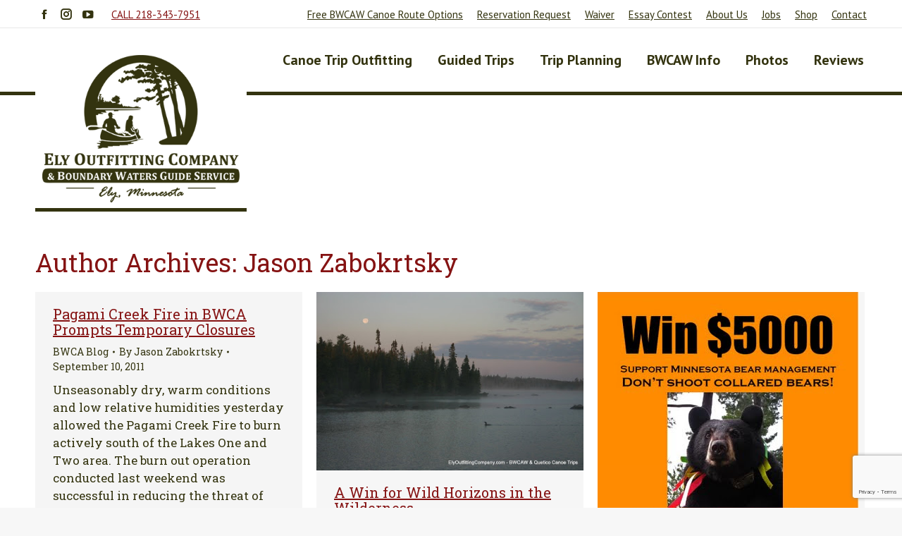

--- FILE ---
content_type: text/html; charset=UTF-8
request_url: https://elyoutfittingcompany.com/author/05176194471070099876/page/7/
body_size: 28818
content:
<!DOCTYPE html>
<!--[if !(IE 6) | !(IE 7) | !(IE 8)  ]><!-->
<html dir="ltr" lang="en-US" prefix="og: https://ogp.me/ns#" class="no-js">
<!--<![endif]-->
<head>
	<meta charset="UTF-8" />
<script>
var gform;gform||(document.addEventListener("gform_main_scripts_loaded",function(){gform.scriptsLoaded=!0}),document.addEventListener("gform/theme/scripts_loaded",function(){gform.themeScriptsLoaded=!0}),window.addEventListener("DOMContentLoaded",function(){gform.domLoaded=!0}),gform={domLoaded:!1,scriptsLoaded:!1,themeScriptsLoaded:!1,isFormEditor:()=>"function"==typeof InitializeEditor,callIfLoaded:function(o){return!(!gform.domLoaded||!gform.scriptsLoaded||!gform.themeScriptsLoaded&&!gform.isFormEditor()||(gform.isFormEditor()&&console.warn("The use of gform.initializeOnLoaded() is deprecated in the form editor context and will be removed in Gravity Forms 3.1."),o(),0))},initializeOnLoaded:function(o){gform.callIfLoaded(o)||(document.addEventListener("gform_main_scripts_loaded",()=>{gform.scriptsLoaded=!0,gform.callIfLoaded(o)}),document.addEventListener("gform/theme/scripts_loaded",()=>{gform.themeScriptsLoaded=!0,gform.callIfLoaded(o)}),window.addEventListener("DOMContentLoaded",()=>{gform.domLoaded=!0,gform.callIfLoaded(o)}))},hooks:{action:{},filter:{}},addAction:function(o,r,e,t){gform.addHook("action",o,r,e,t)},addFilter:function(o,r,e,t){gform.addHook("filter",o,r,e,t)},doAction:function(o){gform.doHook("action",o,arguments)},applyFilters:function(o){return gform.doHook("filter",o,arguments)},removeAction:function(o,r){gform.removeHook("action",o,r)},removeFilter:function(o,r,e){gform.removeHook("filter",o,r,e)},addHook:function(o,r,e,t,n){null==gform.hooks[o][r]&&(gform.hooks[o][r]=[]);var d=gform.hooks[o][r];null==n&&(n=r+"_"+d.length),gform.hooks[o][r].push({tag:n,callable:e,priority:t=null==t?10:t})},doHook:function(r,o,e){var t;if(e=Array.prototype.slice.call(e,1),null!=gform.hooks[r][o]&&((o=gform.hooks[r][o]).sort(function(o,r){return o.priority-r.priority}),o.forEach(function(o){"function"!=typeof(t=o.callable)&&(t=window[t]),"action"==r?t.apply(null,e):e[0]=t.apply(null,e)})),"filter"==r)return e[0]},removeHook:function(o,r,t,n){var e;null!=gform.hooks[o][r]&&(e=(e=gform.hooks[o][r]).filter(function(o,r,e){return!!(null!=n&&n!=o.tag||null!=t&&t!=o.priority)}),gform.hooks[o][r]=e)}});
</script>

		<meta name="viewport" content="width=device-width, initial-scale=1, maximum-scale=1, user-scalable=0">
		<meta name="theme-color" content="#33330f"/>	<link rel="profile" href="https://gmpg.org/xfn/11" />
	<title>Jason Zabokrtsky | Ely Outfitting Company - Part 7</title>

		<!-- All in One SEO 4.5.9.2 - aioseo.com -->
		<meta name="description" content="- Part 7" />
		<meta name="robots" content="noindex, nofollow, max-snippet:-1, max-image-preview:large, max-video-preview:-1" />
		<meta name="google-site-verification" content="_2duVD4nFjmmdwoTeQKy3eGhRsSVfZ0EH97YzrEtPv8" />
		<meta name="msvalidate.01" content="E93945F89BADFEF8F4960F0B3904FCE9" />
		<link rel="canonical" href="https://elyoutfittingcompany.com/author/05176194471070099876/page/7/" />
		<link rel="prev" href="https://elyoutfittingcompany.com/author/05176194471070099876/page/6/" />
		<link rel="next" href="https://elyoutfittingcompany.com/author/05176194471070099876/page/8/" />
		<meta name="generator" content="All in One SEO (AIOSEO) 4.5.9.2" />

		<!-- Google tag (gtag.js) -->
<script async src="https://www.googletagmanager.com/gtag/js?id=G-VK9JHNXDF7"></script>
<script>
  window.dataLayer = window.dataLayer || [];
  function gtag(){dataLayer.push(arguments);}
  gtag('js', new Date());

  gtag('config', 'G-VK9JHNXDF7');

  gtag('config', 'AW-939127183');
</script>
		<script type="application/ld+json" class="aioseo-schema">
			{"@context":"https:\/\/schema.org","@graph":[{"@type":"BreadcrumbList","@id":"https:\/\/elyoutfittingcompany.com\/author\/05176194471070099876\/page\/7\/#breadcrumblist","itemListElement":[{"@type":"ListItem","@id":"https:\/\/elyoutfittingcompany.com\/#listItem","position":1,"name":"Home","item":"https:\/\/elyoutfittingcompany.com\/","nextItem":"https:\/\/elyoutfittingcompany.com\/author\/05176194471070099876\/page\/7\/#listItem"},{"@type":"ListItem","@id":"https:\/\/elyoutfittingcompany.com\/author\/05176194471070099876\/page\/7\/#listItem","position":2,"name":"Jason Zabokrtsky","previousItem":"https:\/\/elyoutfittingcompany.com\/#listItem"}]},{"@type":"Organization","@id":"https:\/\/elyoutfittingcompany.com\/#organization","name":"Ely Outfitting Company","url":"https:\/\/elyoutfittingcompany.com\/","logo":{"@type":"ImageObject","url":"https:\/\/elyoutfittingcompany.com\/wp-content\/uploads\/2021\/04\/logo-header-sized.png","@id":"https:\/\/elyoutfittingcompany.com\/author\/05176194471070099876\/page\/7\/#organizationLogo","width":375,"height":280,"caption":"Ely Outfitting Company"},"image":{"@id":"https:\/\/elyoutfittingcompany.com\/author\/05176194471070099876\/page\/7\/#organizationLogo"},"contactPoint":{"@type":"ContactPoint","telephone":"+12183437951","contactType":"Customer Support"}},{"@type":"Person","@id":"https:\/\/elyoutfittingcompany.com\/author\/05176194471070099876\/#author","url":"https:\/\/elyoutfittingcompany.com\/author\/05176194471070099876\/","name":"Jason Zabokrtsky","mainEntityOfPage":{"@id":"https:\/\/elyoutfittingcompany.com\/author\/05176194471070099876\/page\/7\/#profilepage"}},{"@type":"ProfilePage","@id":"https:\/\/elyoutfittingcompany.com\/author\/05176194471070099876\/page\/7\/#profilepage","url":"https:\/\/elyoutfittingcompany.com\/author\/05176194471070099876\/page\/7\/","name":"Jason Zabokrtsky | Ely Outfitting Company - Part 7","description":"- Part 7","inLanguage":"en-US","isPartOf":{"@id":"https:\/\/elyoutfittingcompany.com\/#website"},"breadcrumb":{"@id":"https:\/\/elyoutfittingcompany.com\/author\/05176194471070099876\/page\/7\/#breadcrumblist"},"dateCreated":"2021-03-05T04:52:13-06:00","mainEntity":{"@id":"https:\/\/elyoutfittingcompany.com\/author\/05176194471070099876\/#author"}},{"@type":"WebSite","@id":"https:\/\/elyoutfittingcompany.com\/#website","url":"https:\/\/elyoutfittingcompany.com\/","name":"Ely Outfitting Company","description":"Successful Boundary Waters Canoe Trips for Friends & Families","inLanguage":"en-US","publisher":{"@id":"https:\/\/elyoutfittingcompany.com\/#organization"}}]}
		</script>
		<!-- All in One SEO -->

<link rel='dns-prefetch' href='//stats.wp.com' />
<link rel='dns-prefetch' href='//fonts.googleapis.com' />
<link rel="alternate" type="application/rss+xml" title="Ely Outfitting Company &raquo; Feed" href="https://elyoutfittingcompany.com/feed/" />
<link rel="alternate" type="application/rss+xml" title="Ely Outfitting Company &raquo; Comments Feed" href="https://elyoutfittingcompany.com/comments/feed/" />
<link rel="alternate" type="application/rss+xml" title="Ely Outfitting Company &raquo; Posts by Jason Zabokrtsky Feed" href="https://elyoutfittingcompany.com/author/05176194471070099876/feed/" />
<script>
window._wpemojiSettings = {"baseUrl":"https:\/\/s.w.org\/images\/core\/emoji\/14.0.0\/72x72\/","ext":".png","svgUrl":"https:\/\/s.w.org\/images\/core\/emoji\/14.0.0\/svg\/","svgExt":".svg","source":{"concatemoji":"https:\/\/elyoutfittingcompany.com\/wp-includes\/js\/wp-emoji-release.min.js?ver=6.4.7"}};
/*! This file is auto-generated */
!function(i,n){var o,s,e;function c(e){try{var t={supportTests:e,timestamp:(new Date).valueOf()};sessionStorage.setItem(o,JSON.stringify(t))}catch(e){}}function p(e,t,n){e.clearRect(0,0,e.canvas.width,e.canvas.height),e.fillText(t,0,0);var t=new Uint32Array(e.getImageData(0,0,e.canvas.width,e.canvas.height).data),r=(e.clearRect(0,0,e.canvas.width,e.canvas.height),e.fillText(n,0,0),new Uint32Array(e.getImageData(0,0,e.canvas.width,e.canvas.height).data));return t.every(function(e,t){return e===r[t]})}function u(e,t,n){switch(t){case"flag":return n(e,"\ud83c\udff3\ufe0f\u200d\u26a7\ufe0f","\ud83c\udff3\ufe0f\u200b\u26a7\ufe0f")?!1:!n(e,"\ud83c\uddfa\ud83c\uddf3","\ud83c\uddfa\u200b\ud83c\uddf3")&&!n(e,"\ud83c\udff4\udb40\udc67\udb40\udc62\udb40\udc65\udb40\udc6e\udb40\udc67\udb40\udc7f","\ud83c\udff4\u200b\udb40\udc67\u200b\udb40\udc62\u200b\udb40\udc65\u200b\udb40\udc6e\u200b\udb40\udc67\u200b\udb40\udc7f");case"emoji":return!n(e,"\ud83e\udef1\ud83c\udffb\u200d\ud83e\udef2\ud83c\udfff","\ud83e\udef1\ud83c\udffb\u200b\ud83e\udef2\ud83c\udfff")}return!1}function f(e,t,n){var r="undefined"!=typeof WorkerGlobalScope&&self instanceof WorkerGlobalScope?new OffscreenCanvas(300,150):i.createElement("canvas"),a=r.getContext("2d",{willReadFrequently:!0}),o=(a.textBaseline="top",a.font="600 32px Arial",{});return e.forEach(function(e){o[e]=t(a,e,n)}),o}function t(e){var t=i.createElement("script");t.src=e,t.defer=!0,i.head.appendChild(t)}"undefined"!=typeof Promise&&(o="wpEmojiSettingsSupports",s=["flag","emoji"],n.supports={everything:!0,everythingExceptFlag:!0},e=new Promise(function(e){i.addEventListener("DOMContentLoaded",e,{once:!0})}),new Promise(function(t){var n=function(){try{var e=JSON.parse(sessionStorage.getItem(o));if("object"==typeof e&&"number"==typeof e.timestamp&&(new Date).valueOf()<e.timestamp+604800&&"object"==typeof e.supportTests)return e.supportTests}catch(e){}return null}();if(!n){if("undefined"!=typeof Worker&&"undefined"!=typeof OffscreenCanvas&&"undefined"!=typeof URL&&URL.createObjectURL&&"undefined"!=typeof Blob)try{var e="postMessage("+f.toString()+"("+[JSON.stringify(s),u.toString(),p.toString()].join(",")+"));",r=new Blob([e],{type:"text/javascript"}),a=new Worker(URL.createObjectURL(r),{name:"wpTestEmojiSupports"});return void(a.onmessage=function(e){c(n=e.data),a.terminate(),t(n)})}catch(e){}c(n=f(s,u,p))}t(n)}).then(function(e){for(var t in e)n.supports[t]=e[t],n.supports.everything=n.supports.everything&&n.supports[t],"flag"!==t&&(n.supports.everythingExceptFlag=n.supports.everythingExceptFlag&&n.supports[t]);n.supports.everythingExceptFlag=n.supports.everythingExceptFlag&&!n.supports.flag,n.DOMReady=!1,n.readyCallback=function(){n.DOMReady=!0}}).then(function(){return e}).then(function(){var e;n.supports.everything||(n.readyCallback(),(e=n.source||{}).concatemoji?t(e.concatemoji):e.wpemoji&&e.twemoji&&(t(e.twemoji),t(e.wpemoji)))}))}((window,document),window._wpemojiSettings);
</script>
<style id='wp-emoji-styles-inline-css'>

	img.wp-smiley, img.emoji {
		display: inline !important;
		border: none !important;
		box-shadow: none !important;
		height: 1em !important;
		width: 1em !important;
		margin: 0 0.07em !important;
		vertical-align: -0.1em !important;
		background: none !important;
		padding: 0 !important;
	}
</style>
<style id='classic-theme-styles-inline-css'>
/*! This file is auto-generated */
.wp-block-button__link{color:#fff;background-color:#32373c;border-radius:9999px;box-shadow:none;text-decoration:none;padding:calc(.667em + 2px) calc(1.333em + 2px);font-size:1.125em}.wp-block-file__button{background:#32373c;color:#fff;text-decoration:none}
</style>
<style id='global-styles-inline-css'>
body{--wp--preset--color--black: #000000;--wp--preset--color--cyan-bluish-gray: #abb8c3;--wp--preset--color--white: #FFF;--wp--preset--color--pale-pink: #f78da7;--wp--preset--color--vivid-red: #cf2e2e;--wp--preset--color--luminous-vivid-orange: #ff6900;--wp--preset--color--luminous-vivid-amber: #fcb900;--wp--preset--color--light-green-cyan: #7bdcb5;--wp--preset--color--vivid-green-cyan: #00d084;--wp--preset--color--pale-cyan-blue: #8ed1fc;--wp--preset--color--vivid-cyan-blue: #0693e3;--wp--preset--color--vivid-purple: #9b51e0;--wp--preset--color--accent: #33330f;--wp--preset--color--dark-gray: #111;--wp--preset--color--light-gray: #767676;--wp--preset--gradient--vivid-cyan-blue-to-vivid-purple: linear-gradient(135deg,rgba(6,147,227,1) 0%,rgb(155,81,224) 100%);--wp--preset--gradient--light-green-cyan-to-vivid-green-cyan: linear-gradient(135deg,rgb(122,220,180) 0%,rgb(0,208,130) 100%);--wp--preset--gradient--luminous-vivid-amber-to-luminous-vivid-orange: linear-gradient(135deg,rgba(252,185,0,1) 0%,rgba(255,105,0,1) 100%);--wp--preset--gradient--luminous-vivid-orange-to-vivid-red: linear-gradient(135deg,rgba(255,105,0,1) 0%,rgb(207,46,46) 100%);--wp--preset--gradient--very-light-gray-to-cyan-bluish-gray: linear-gradient(135deg,rgb(238,238,238) 0%,rgb(169,184,195) 100%);--wp--preset--gradient--cool-to-warm-spectrum: linear-gradient(135deg,rgb(74,234,220) 0%,rgb(151,120,209) 20%,rgb(207,42,186) 40%,rgb(238,44,130) 60%,rgb(251,105,98) 80%,rgb(254,248,76) 100%);--wp--preset--gradient--blush-light-purple: linear-gradient(135deg,rgb(255,206,236) 0%,rgb(152,150,240) 100%);--wp--preset--gradient--blush-bordeaux: linear-gradient(135deg,rgb(254,205,165) 0%,rgb(254,45,45) 50%,rgb(107,0,62) 100%);--wp--preset--gradient--luminous-dusk: linear-gradient(135deg,rgb(255,203,112) 0%,rgb(199,81,192) 50%,rgb(65,88,208) 100%);--wp--preset--gradient--pale-ocean: linear-gradient(135deg,rgb(255,245,203) 0%,rgb(182,227,212) 50%,rgb(51,167,181) 100%);--wp--preset--gradient--electric-grass: linear-gradient(135deg,rgb(202,248,128) 0%,rgb(113,206,126) 100%);--wp--preset--gradient--midnight: linear-gradient(135deg,rgb(2,3,129) 0%,rgb(40,116,252) 100%);--wp--preset--font-size--small: 13px;--wp--preset--font-size--medium: 20px;--wp--preset--font-size--large: 36px;--wp--preset--font-size--x-large: 42px;--wp--preset--spacing--20: 0.44rem;--wp--preset--spacing--30: 0.67rem;--wp--preset--spacing--40: 1rem;--wp--preset--spacing--50: 1.5rem;--wp--preset--spacing--60: 2.25rem;--wp--preset--spacing--70: 3.38rem;--wp--preset--spacing--80: 5.06rem;--wp--preset--shadow--natural: 6px 6px 9px rgba(0, 0, 0, 0.2);--wp--preset--shadow--deep: 12px 12px 50px rgba(0, 0, 0, 0.4);--wp--preset--shadow--sharp: 6px 6px 0px rgba(0, 0, 0, 0.2);--wp--preset--shadow--outlined: 6px 6px 0px -3px rgba(255, 255, 255, 1), 6px 6px rgba(0, 0, 0, 1);--wp--preset--shadow--crisp: 6px 6px 0px rgba(0, 0, 0, 1);}:where(.is-layout-flex){gap: 0.5em;}:where(.is-layout-grid){gap: 0.5em;}body .is-layout-flow > .alignleft{float: left;margin-inline-start: 0;margin-inline-end: 2em;}body .is-layout-flow > .alignright{float: right;margin-inline-start: 2em;margin-inline-end: 0;}body .is-layout-flow > .aligncenter{margin-left: auto !important;margin-right: auto !important;}body .is-layout-constrained > .alignleft{float: left;margin-inline-start: 0;margin-inline-end: 2em;}body .is-layout-constrained > .alignright{float: right;margin-inline-start: 2em;margin-inline-end: 0;}body .is-layout-constrained > .aligncenter{margin-left: auto !important;margin-right: auto !important;}body .is-layout-constrained > :where(:not(.alignleft):not(.alignright):not(.alignfull)){max-width: var(--wp--style--global--content-size);margin-left: auto !important;margin-right: auto !important;}body .is-layout-constrained > .alignwide{max-width: var(--wp--style--global--wide-size);}body .is-layout-flex{display: flex;}body .is-layout-flex{flex-wrap: wrap;align-items: center;}body .is-layout-flex > *{margin: 0;}body .is-layout-grid{display: grid;}body .is-layout-grid > *{margin: 0;}:where(.wp-block-columns.is-layout-flex){gap: 2em;}:where(.wp-block-columns.is-layout-grid){gap: 2em;}:where(.wp-block-post-template.is-layout-flex){gap: 1.25em;}:where(.wp-block-post-template.is-layout-grid){gap: 1.25em;}.has-black-color{color: var(--wp--preset--color--black) !important;}.has-cyan-bluish-gray-color{color: var(--wp--preset--color--cyan-bluish-gray) !important;}.has-white-color{color: var(--wp--preset--color--white) !important;}.has-pale-pink-color{color: var(--wp--preset--color--pale-pink) !important;}.has-vivid-red-color{color: var(--wp--preset--color--vivid-red) !important;}.has-luminous-vivid-orange-color{color: var(--wp--preset--color--luminous-vivid-orange) !important;}.has-luminous-vivid-amber-color{color: var(--wp--preset--color--luminous-vivid-amber) !important;}.has-light-green-cyan-color{color: var(--wp--preset--color--light-green-cyan) !important;}.has-vivid-green-cyan-color{color: var(--wp--preset--color--vivid-green-cyan) !important;}.has-pale-cyan-blue-color{color: var(--wp--preset--color--pale-cyan-blue) !important;}.has-vivid-cyan-blue-color{color: var(--wp--preset--color--vivid-cyan-blue) !important;}.has-vivid-purple-color{color: var(--wp--preset--color--vivid-purple) !important;}.has-black-background-color{background-color: var(--wp--preset--color--black) !important;}.has-cyan-bluish-gray-background-color{background-color: var(--wp--preset--color--cyan-bluish-gray) !important;}.has-white-background-color{background-color: var(--wp--preset--color--white) !important;}.has-pale-pink-background-color{background-color: var(--wp--preset--color--pale-pink) !important;}.has-vivid-red-background-color{background-color: var(--wp--preset--color--vivid-red) !important;}.has-luminous-vivid-orange-background-color{background-color: var(--wp--preset--color--luminous-vivid-orange) !important;}.has-luminous-vivid-amber-background-color{background-color: var(--wp--preset--color--luminous-vivid-amber) !important;}.has-light-green-cyan-background-color{background-color: var(--wp--preset--color--light-green-cyan) !important;}.has-vivid-green-cyan-background-color{background-color: var(--wp--preset--color--vivid-green-cyan) !important;}.has-pale-cyan-blue-background-color{background-color: var(--wp--preset--color--pale-cyan-blue) !important;}.has-vivid-cyan-blue-background-color{background-color: var(--wp--preset--color--vivid-cyan-blue) !important;}.has-vivid-purple-background-color{background-color: var(--wp--preset--color--vivid-purple) !important;}.has-black-border-color{border-color: var(--wp--preset--color--black) !important;}.has-cyan-bluish-gray-border-color{border-color: var(--wp--preset--color--cyan-bluish-gray) !important;}.has-white-border-color{border-color: var(--wp--preset--color--white) !important;}.has-pale-pink-border-color{border-color: var(--wp--preset--color--pale-pink) !important;}.has-vivid-red-border-color{border-color: var(--wp--preset--color--vivid-red) !important;}.has-luminous-vivid-orange-border-color{border-color: var(--wp--preset--color--luminous-vivid-orange) !important;}.has-luminous-vivid-amber-border-color{border-color: var(--wp--preset--color--luminous-vivid-amber) !important;}.has-light-green-cyan-border-color{border-color: var(--wp--preset--color--light-green-cyan) !important;}.has-vivid-green-cyan-border-color{border-color: var(--wp--preset--color--vivid-green-cyan) !important;}.has-pale-cyan-blue-border-color{border-color: var(--wp--preset--color--pale-cyan-blue) !important;}.has-vivid-cyan-blue-border-color{border-color: var(--wp--preset--color--vivid-cyan-blue) !important;}.has-vivid-purple-border-color{border-color: var(--wp--preset--color--vivid-purple) !important;}.has-vivid-cyan-blue-to-vivid-purple-gradient-background{background: var(--wp--preset--gradient--vivid-cyan-blue-to-vivid-purple) !important;}.has-light-green-cyan-to-vivid-green-cyan-gradient-background{background: var(--wp--preset--gradient--light-green-cyan-to-vivid-green-cyan) !important;}.has-luminous-vivid-amber-to-luminous-vivid-orange-gradient-background{background: var(--wp--preset--gradient--luminous-vivid-amber-to-luminous-vivid-orange) !important;}.has-luminous-vivid-orange-to-vivid-red-gradient-background{background: var(--wp--preset--gradient--luminous-vivid-orange-to-vivid-red) !important;}.has-very-light-gray-to-cyan-bluish-gray-gradient-background{background: var(--wp--preset--gradient--very-light-gray-to-cyan-bluish-gray) !important;}.has-cool-to-warm-spectrum-gradient-background{background: var(--wp--preset--gradient--cool-to-warm-spectrum) !important;}.has-blush-light-purple-gradient-background{background: var(--wp--preset--gradient--blush-light-purple) !important;}.has-blush-bordeaux-gradient-background{background: var(--wp--preset--gradient--blush-bordeaux) !important;}.has-luminous-dusk-gradient-background{background: var(--wp--preset--gradient--luminous-dusk) !important;}.has-pale-ocean-gradient-background{background: var(--wp--preset--gradient--pale-ocean) !important;}.has-electric-grass-gradient-background{background: var(--wp--preset--gradient--electric-grass) !important;}.has-midnight-gradient-background{background: var(--wp--preset--gradient--midnight) !important;}.has-small-font-size{font-size: var(--wp--preset--font-size--small) !important;}.has-medium-font-size{font-size: var(--wp--preset--font-size--medium) !important;}.has-large-font-size{font-size: var(--wp--preset--font-size--large) !important;}.has-x-large-font-size{font-size: var(--wp--preset--font-size--x-large) !important;}
.wp-block-navigation a:where(:not(.wp-element-button)){color: inherit;}
:where(.wp-block-post-template.is-layout-flex){gap: 1.25em;}:where(.wp-block-post-template.is-layout-grid){gap: 1.25em;}
:where(.wp-block-columns.is-layout-flex){gap: 2em;}:where(.wp-block-columns.is-layout-grid){gap: 2em;}
.wp-block-pullquote{font-size: 1.5em;line-height: 1.6;}
</style>
<style id='woocommerce-inline-inline-css'>
.woocommerce form .form-row .required { visibility: visible; }
</style>
<link rel='stylesheet' id='the7-font-css' href='https://elyoutfittingcompany.com/wp-content/themes/dt-the7/fonts/icomoon-the7-font/icomoon-the7-font.min.css?ver=11.11.1' media='all' />
<link rel='stylesheet' id='dt-web-fonts-css' href='https://fonts.googleapis.com/css?family=PT+Sans:400,500,600,700,italic%7COpen+Sans:400,600,700%7CRoboto:400,600,700%7CRoboto+Slab:400,500,600,700' media='all' />
<link rel='stylesheet' id='dt-main-css' href='https://elyoutfittingcompany.com/wp-content/themes/dt-the7/css/main.min.css?ver=11.11.1' media='all' />
<link rel='stylesheet' id='the7-custom-scrollbar-css' href='https://elyoutfittingcompany.com/wp-content/themes/dt-the7/lib/custom-scrollbar/custom-scrollbar.min.css?ver=11.11.1' media='all' />
<link rel='stylesheet' id='the7-wpbakery-css' href='https://elyoutfittingcompany.com/wp-content/themes/dt-the7/css/wpbakery.min.css?ver=11.11.1' media='all' />
<link rel='stylesheet' id='the7-core-css' href='https://elyoutfittingcompany.com/wp-content/plugins/dt-the7-core/assets/css/post-type.min.css?ver=2.7.9' media='all' />
<link rel='stylesheet' id='the7-css-vars-css' href='https://elyoutfittingcompany.com/wp-content/uploads/the7-css/css-vars.css?ver=dc083846c0e4' media='all' />
<link rel='stylesheet' id='dt-custom-css' href='https://elyoutfittingcompany.com/wp-content/uploads/the7-css/custom.css?ver=dc083846c0e4' media='all' />
<link rel='stylesheet' id='wc-dt-custom-css' href='https://elyoutfittingcompany.com/wp-content/uploads/the7-css/compatibility/wc-dt-custom.css?ver=dc083846c0e4' media='all' />
<link rel='stylesheet' id='dt-media-css' href='https://elyoutfittingcompany.com/wp-content/uploads/the7-css/media.css?ver=dc083846c0e4' media='all' />
<link rel='stylesheet' id='the7-mega-menu-css' href='https://elyoutfittingcompany.com/wp-content/uploads/the7-css/mega-menu.css?ver=dc083846c0e4' media='all' />
<link rel='stylesheet' id='the7-elements-albums-portfolio-css' href='https://elyoutfittingcompany.com/wp-content/uploads/the7-css/the7-elements-albums-portfolio.css?ver=dc083846c0e4' media='all' />
<link rel='stylesheet' id='the7-elements-css' href='https://elyoutfittingcompany.com/wp-content/uploads/the7-css/post-type-dynamic.css?ver=dc083846c0e4' media='all' />
<link rel='stylesheet' id='style-css' href='https://elyoutfittingcompany.com/wp-content/themes/dt-the7-child/style.css?ver=11.11.1' media='all' />
<link rel='stylesheet' id='ultimate-vc-addons-style-min-css' href='https://elyoutfittingcompany.com/wp-content/plugins/Ultimate_VC_Addons/assets/min-css/ultimate.min.css?ver=3.19.19' media='all' />
<link rel='stylesheet' id='ultimate-vc-addons-vidcons-css' href='https://elyoutfittingcompany.com/wp-content/plugins/Ultimate_VC_Addons/assets/fonts/vidcons.css?ver=3.19.19' media='all' />
<script src="https://elyoutfittingcompany.com/wp-includes/js/jquery/jquery.min.js?ver=3.7.1" id="jquery-core-js"></script>
<script src="https://elyoutfittingcompany.com/wp-includes/js/jquery/jquery-migrate.min.js?ver=3.4.1" id="jquery-migrate-js"></script>
<script src="https://elyoutfittingcompany.com/wp-includes/js/dist/vendor/wp-polyfill-inert.min.js?ver=3.1.2" id="wp-polyfill-inert-js"></script>
<script src="https://elyoutfittingcompany.com/wp-includes/js/dist/vendor/regenerator-runtime.min.js?ver=0.14.0" id="regenerator-runtime-js"></script>
<script src="https://elyoutfittingcompany.com/wp-includes/js/dist/vendor/wp-polyfill.min.js?ver=3.15.0" id="wp-polyfill-js"></script>
<script src="https://elyoutfittingcompany.com/wp-includes/js/dist/hooks.min.js?ver=c6aec9a8d4e5a5d543a1" id="wp-hooks-js"></script>
<script src="https://stats.wp.com/w.js?ver=202605" id="woo-tracks-js"></script>
<script src="https://elyoutfittingcompany.com/wp-content/plugins/woocommerce/assets/js/jquery-blockui/jquery.blockUI.min.js?ver=2.7.0-wc.8.7.0" id="jquery-blockui-js" data-wp-strategy="defer"></script>
<script id="wc-add-to-cart-js-extra">
var wc_add_to_cart_params = {"ajax_url":"\/wp-admin\/admin-ajax.php","wc_ajax_url":"\/?wc-ajax=%%endpoint%%","i18n_view_cart":"View cart","cart_url":"https:\/\/elyoutfittingcompany.com\/cart\/","is_cart":"","cart_redirect_after_add":"no"};
</script>
<script src="https://elyoutfittingcompany.com/wp-content/plugins/woocommerce/assets/js/frontend/add-to-cart.min.js?ver=8.7.0" id="wc-add-to-cart-js" data-wp-strategy="defer"></script>
<script src="https://elyoutfittingcompany.com/wp-content/plugins/woocommerce/assets/js/js-cookie/js.cookie.min.js?ver=2.1.4-wc.8.7.0" id="js-cookie-js" defer data-wp-strategy="defer"></script>
<script id="woocommerce-js-extra">
var woocommerce_params = {"ajax_url":"\/wp-admin\/admin-ajax.php","wc_ajax_url":"\/?wc-ajax=%%endpoint%%"};
</script>
<script src="https://elyoutfittingcompany.com/wp-content/plugins/woocommerce/assets/js/frontend/woocommerce.min.js?ver=8.7.0" id="woocommerce-js" defer data-wp-strategy="defer"></script>
<script src="https://elyoutfittingcompany.com/wp-content/plugins/js_composer/assets/js/vendors/woocommerce-add-to-cart.js?ver=7.5" id="vc_woocommerce-add-to-cart-js-js"></script>
<script id="wp-statistics-tracker-js-extra">
var WP_Statistics_Tracker_Object = {"hitRequestUrl":"https:\/\/elyoutfittingcompany.com\/wp-json\/wp-statistics\/v2\/hit?wp_statistics_hit_rest=yes&track_all=0&current_page_type=author&current_page_id=3&search_query&page_uri=L2F1dGhvci8wNTE3NjE5NDQ3MTA3MDA5OTg3Ni9wYWdlLzcv","keepOnlineRequestUrl":"https:\/\/elyoutfittingcompany.com\/wp-json\/wp-statistics\/v2\/online?wp_statistics_hit_rest=yes&track_all=0&current_page_type=author&current_page_id=3&search_query&page_uri=L2F1dGhvci8wNTE3NjE5NDQ3MTA3MDA5OTg3Ni9wYWdlLzcv","option":{"dntEnabled":false,"cacheCompatibility":"1"}};
</script>
<script src="https://elyoutfittingcompany.com/wp-content/plugins/wp-statistics/assets/js/tracker.js?ver=6.4.7" id="wp-statistics-tracker-js"></script>
<script id="dt-above-fold-js-extra">
var dtLocal = {"themeUrl":"https:\/\/elyoutfittingcompany.com\/wp-content\/themes\/dt-the7","passText":"To view this protected post, enter the password below:","moreButtonText":{"loading":"Loading...","loadMore":"Load more"},"postID":"4136","ajaxurl":"https:\/\/elyoutfittingcompany.com\/wp-admin\/admin-ajax.php","REST":{"baseUrl":"https:\/\/elyoutfittingcompany.com\/wp-json\/the7\/v1","endpoints":{"sendMail":"\/send-mail"}},"contactMessages":{"required":"One or more fields have an error. Please check and try again.","terms":"Please accept the privacy policy.","fillTheCaptchaError":"Please, fill the captcha."},"captchaSiteKey":"","ajaxNonce":"3c366afa4b","pageData":{"type":"archive","template":"archive","layout":"masonry"},"themeSettings":{"smoothScroll":"off","lazyLoading":false,"desktopHeader":{"height":90},"ToggleCaptionEnabled":"disabled","ToggleCaption":"Navigation","floatingHeader":{"showAfter":200,"showMenu":true,"height":120,"logo":{"showLogo":true,"html":"<img class=\" preload-me\" src=\"https:\/\/elyoutfittingcompany.com\/wp-content\/uploads\/2021\/02\/logo.png\" srcset=\"https:\/\/elyoutfittingcompany.com\/wp-content\/uploads\/2021\/02\/logo.png 911w\" width=\"911\" height=\"230\"   sizes=\"911px\" alt=\"Ely Outfitting Company\" \/>","url":"https:\/\/elyoutfittingcompany.com\/"}},"topLine":{"floatingTopLine":{"logo":{"showLogo":false,"html":""}}},"mobileHeader":{"firstSwitchPoint":900,"secondSwitchPoint":600,"firstSwitchPointHeight":90,"secondSwitchPointHeight":90,"mobileToggleCaptionEnabled":"disabled","mobileToggleCaption":"Select Page"},"stickyMobileHeaderFirstSwitch":{"logo":{"html":"<img class=\" preload-me\" src=\"https:\/\/elyoutfittingcompany.com\/wp-content\/uploads\/2021\/02\/logo.png\" srcset=\"https:\/\/elyoutfittingcompany.com\/wp-content\/uploads\/2021\/02\/logo.png 911w\" width=\"911\" height=\"230\"   sizes=\"911px\" alt=\"Ely Outfitting Company\" \/>"}},"stickyMobileHeaderSecondSwitch":{"logo":{"html":"<img class=\" preload-me\" src=\"https:\/\/elyoutfittingcompany.com\/wp-content\/uploads\/2021\/02\/logo.png\" srcset=\"https:\/\/elyoutfittingcompany.com\/wp-content\/uploads\/2021\/02\/logo.png 911w\" width=\"911\" height=\"230\"   sizes=\"911px\" alt=\"Ely Outfitting Company\" \/>"}},"sidebar":{"switchPoint":992},"boxedWidth":"1280px"},"VCMobileScreenWidth":"768","wcCartFragmentHash":"df723a68246d4f8e5167fade5751bdc6"};
var dtShare = {"shareButtonText":{"facebook":"Share on Facebook","twitter":"Share on X","pinterest":"Pin it","linkedin":"Share on Linkedin","whatsapp":"Share on Whatsapp"},"overlayOpacity":"85"};
</script>
<script src="https://elyoutfittingcompany.com/wp-content/themes/dt-the7/js/above-the-fold.min.js?ver=11.11.1" id="dt-above-fold-js"></script>
<script src="https://elyoutfittingcompany.com/wp-content/themes/dt-the7/js/compatibility/woocommerce/woocommerce.min.js?ver=11.11.1" id="dt-woocommerce-js"></script>
<script src="https://elyoutfittingcompany.com/wp-content/plugins/Ultimate_VC_Addons/assets/min-js/modernizr-custom.min.js?ver=3.19.19" id="ultimate-vc-addons-modernizr-js"></script>
<script src="https://elyoutfittingcompany.com/wp-includes/js/jquery/ui/core.min.js?ver=1.13.2" id="jquery-ui-core-js"></script>
<script src="https://elyoutfittingcompany.com/wp-content/plugins/Ultimate_VC_Addons/assets/min-js/ultimate.min.js?ver=3.19.19" id="ultimate-vc-addons-script-js"></script>
<script src="https://elyoutfittingcompany.com/wp-content/plugins/Ultimate_VC_Addons/assets/min-js/jparallax.min.js?ver=3.19.19" id="ultimate-vc-addons-jquery.shake-js"></script>
<script src="https://elyoutfittingcompany.com/wp-content/plugins/Ultimate_VC_Addons/assets/min-js/vhparallax.min.js?ver=3.19.19" id="ultimate-vc-addons-jquery.vhparallax-js"></script>
<script src="https://elyoutfittingcompany.com/wp-content/plugins/Ultimate_VC_Addons/assets/min-js/ultimate_bg.min.js?ver=3.19.19" id="ultimate-vc-addons-row-bg-js"></script>
<script src="https://elyoutfittingcompany.com/wp-content/plugins/Ultimate_VC_Addons/assets/min-js/mb-YTPlayer.min.js?ver=3.19.19" id="ultimate-vc-addons-jquery.ytplayer-js"></script>
<script></script><link rel="https://api.w.org/" href="https://elyoutfittingcompany.com/wp-json/" /><link rel="alternate" type="application/json" href="https://elyoutfittingcompany.com/wp-json/wp/v2/users/3" /><link rel="EditURI" type="application/rsd+xml" title="RSD" href="https://elyoutfittingcompany.com/xmlrpc.php?rsd" />
<meta name="generator" content="WordPress 6.4.7" />
<meta name="generator" content="WooCommerce 8.7.0" />
<!-- Analytics by WP Statistics v14.5.2 - https://wp-statistics.com/ -->
	<noscript><style>.woocommerce-product-gallery{ opacity: 1 !important; }</style></noscript>
	<meta name="generator" content="Powered by WPBakery Page Builder - drag and drop page builder for WordPress."/>
<meta name="generator" content="Powered by Slider Revolution 6.6.20 - responsive, Mobile-Friendly Slider Plugin for WordPress with comfortable drag and drop interface." />
<link rel="icon" href="https://elyoutfittingcompany.com/wp-content/uploads/2021/04/favicon-2021.png" type="image/png" sizes="16x16"/><script>function setREVStartSize(e){
			//window.requestAnimationFrame(function() {
				window.RSIW = window.RSIW===undefined ? window.innerWidth : window.RSIW;
				window.RSIH = window.RSIH===undefined ? window.innerHeight : window.RSIH;
				try {
					var pw = document.getElementById(e.c).parentNode.offsetWidth,
						newh;
					pw = pw===0 || isNaN(pw) || (e.l=="fullwidth" || e.layout=="fullwidth") ? window.RSIW : pw;
					e.tabw = e.tabw===undefined ? 0 : parseInt(e.tabw);
					e.thumbw = e.thumbw===undefined ? 0 : parseInt(e.thumbw);
					e.tabh = e.tabh===undefined ? 0 : parseInt(e.tabh);
					e.thumbh = e.thumbh===undefined ? 0 : parseInt(e.thumbh);
					e.tabhide = e.tabhide===undefined ? 0 : parseInt(e.tabhide);
					e.thumbhide = e.thumbhide===undefined ? 0 : parseInt(e.thumbhide);
					e.mh = e.mh===undefined || e.mh=="" || e.mh==="auto" ? 0 : parseInt(e.mh,0);
					if(e.layout==="fullscreen" || e.l==="fullscreen")
						newh = Math.max(e.mh,window.RSIH);
					else{
						e.gw = Array.isArray(e.gw) ? e.gw : [e.gw];
						for (var i in e.rl) if (e.gw[i]===undefined || e.gw[i]===0) e.gw[i] = e.gw[i-1];
						e.gh = e.el===undefined || e.el==="" || (Array.isArray(e.el) && e.el.length==0)? e.gh : e.el;
						e.gh = Array.isArray(e.gh) ? e.gh : [e.gh];
						for (var i in e.rl) if (e.gh[i]===undefined || e.gh[i]===0) e.gh[i] = e.gh[i-1];
											
						var nl = new Array(e.rl.length),
							ix = 0,
							sl;
						e.tabw = e.tabhide>=pw ? 0 : e.tabw;
						e.thumbw = e.thumbhide>=pw ? 0 : e.thumbw;
						e.tabh = e.tabhide>=pw ? 0 : e.tabh;
						e.thumbh = e.thumbhide>=pw ? 0 : e.thumbh;
						for (var i in e.rl) nl[i] = e.rl[i]<window.RSIW ? 0 : e.rl[i];
						sl = nl[0];
						for (var i in nl) if (sl>nl[i] && nl[i]>0) { sl = nl[i]; ix=i;}
						var m = pw>(e.gw[ix]+e.tabw+e.thumbw) ? 1 : (pw-(e.tabw+e.thumbw)) / (e.gw[ix]);
						newh =  (e.gh[ix] * m) + (e.tabh + e.thumbh);
					}
					var el = document.getElementById(e.c);
					if (el!==null && el) el.style.height = newh+"px";
					el = document.getElementById(e.c+"_wrapper");
					if (el!==null && el) {
						el.style.height = newh+"px";
						el.style.display = "block";
					}
				} catch(e){
					console.log("Failure at Presize of Slider:" + e)
				}
			//});
		  };</script>
		<style id="wp-custom-css">
			div.page-title-head.hgroup > h1 { padding-top: 50px; }

#content h1.title-box_primary { line-height: 1.1em !important; }

@media screen and (max-width: 960px) {
.page-title .wf-wrap {
    padding-top: 25px !important;
}
	
	div.page-title-head.hgroup > h1 { padding-top: 0px; }
}


div.nj--stories-cards--wrap div.nj-card.nj-card--single {
	display: none !important;
}

div.nj--stories-cards--wrap div.nj-card.nj-card--single:nth-child(-n+2)
 {
	display: block !important;
}


.sidebar-content .nj-powerbar-company {display: none !important;}

.sidebar-content div.nj-container.nj--widget { margin-top: 10px !important; }
.sidebar-content span.nj-icon.nj-icon--badge {display: none !important;}
.sidebar-content h4.nj-brand-badge__label {text-align: right !important; }		</style>
		<noscript><style> .wpb_animate_when_almost_visible { opacity: 1; }</style></noscript><script>
    (function(w,d,e,u,f,l,n){w[f]=w[f]||function(){(w[f].q=w[f].q||[])
    .push(arguments);},l=d.createElement(e),l.async=1,l.src=u,
    n=d.getElementsByTagName(e)[0],n.parentNode.insertBefore(l,n);})
    (window,document,'script','https://assets.mailerlite.com/js/universal.js','ml');
    ml('account', '1226811');
</script><style id='the7-custom-inline-css' type='text/css'>
.sub-nav .menu-item i.fa,
.sub-nav .menu-item i.fas,
.sub-nav .menu-item i.far,
.sub-nav .menu-item i.fab {
	text-align: center;
	width: 1.25em;
}
.mobile-branding > a {
    padding: 10px 30px 10px 0px;
}
.footer .widget-title {
    font-size: 28px;
    font-weight: 400;
}
h3 a {
	text-decoration: underline;
}
.masthead .top-bar .mini-nav > ul:not(.mini-sub-nav) > li > a {
	text-decoration: underline;
		color: #33330f !important;
}
.masthead .top-bar .mini-nav > ul:not(.mini-sub-nav) > li > a:hover {
	color: #851313 !important;
	text-decoration: none;
	opacity: 100%;
}
.top-bar a:not(.wpml-ls-link):not(.wpml-ls-item-toggle) {
	color: #851313 !important;
}
.top-bar a:not(.wpml-ls-link):not(.wpml-ls-item-toggle):hover {
	color: #33330f !important;
	opacity: 100%;
}
#main {
    padding: 20px 0 70px 0;
}
.vc_btn3.vc_btn3-color-pink, .vc_btn3.vc_btn3-color-pink.vc_btn3-style-flat {
    color: #fff;
    background-color: #851313;
font-size: 20px;
line-height: 10px;
	border-radius: 12px;
}
.vc_btn3.vc_btn3-color-pink, .vc_btn3.vc_btn3-color-pink.vc_btn3-style-flat:hover {
    color: #fff;
	background-color: #33330f;
}

.woocommerce div.product form.cart .variations label {
    font-weight: 700;
    padding-left: 15px;
    padding-right: 6px;
    line-height: 24px;
}
.label {
	background-color: #555;
}
.woocommerce button.button.alt {
background-color: #851313;
}
.woocommerce button.button.alt:hover {
background-color: #555;
}
.woocommerce a.button {
	margin-right: 10px;
	color: #fff;
	background-color: #555;
}
.woocommerce a.button:hover {
	color: #fff;
	background-color: #000;
}
.post-2932 .featured-thumbnail.large {
    display: none !important;
}
.post-2992 .featured-thumbnail.large {
    display: none !important;
}
.post-3041 .featured-thumbnail.large {
    display: none !important;
}
.woocommerce ul.products li.product .price {
	display: none;
}
.sku_wrapper {
	display: none;
}
.sidebar-content .widget-title {
    color: #851313;
    font-weight: 400;
    text-transform: uppercase;
    font-size: 20px;
}
blockquote * {
    color: #fff;
    font-size: 22px;
}
blockquote:not(.shortcode-blockquote):not(.elementor-blockquote), blockquote:not(.shortcode-blockquote):not(.elementor-blockquote) p {
	background-color: #851313;
	color: #FFFFFF;
	padding: 12px;
}
.content td {
    border-color: rgba(0,0,0,0.9);
	padding: 8px;
}
table.center {
  margin-left: auto;
  margin-right: auto;
}

.gform_wrapper .top_label .gfield_label {
  display: none !important;
}
.gform_wrapper .ginput_complex label {
  display: none !important;
}
.gform_wrapper .ginput_complex input[type=text] {
height: 35px;
}
.gform_wrapper .top_label input.large {
height: 35px;
}
input[type="submit"], #main .gform_wrapper .gform_footer input.button, #main .gform_wrapper .gform_footer input[type="submit"] {
text-transform: uppercase;
-webkit-border-radius: 0px;
-moz-border-radius: 0px;
-ms-border-radius: 0px;
-o-border-radius: 0px;
border-radius: 0px;
font-weight: bold;
}

/* form placeholder overrides - have to use !important or this doesn't work
--------------------------------------------- */
::-webkit-input-placeholder { /* Chrome */
  color: #1E1F22 !important;
	font-size: 14px !important;
}
:-ms-input-placeholder { /* IE 10+ */
  color: #1E1F22 !important;
}
::-moz-placeholder { /* Firefox 19+ */
  color: #1E1F22 !important;
  opacity: 1 !important;
}
:-moz-placeholder { /* Firefox 4 - 18 */
  color: #1E1F22 !important;
  opacity: 1 !important;
}
#main .gform_wrapper textarea {
  padding-left: 12px;
}
#main .gform_wrapper textarea {
height: 100px;
}
.textwidget * {
    max-width: 100%;
    font-size: 16px;
}

.sub-nav {
    margin-top: -15px;
}

blockquote p{ margin-bottom: 0px}

blockquote{ margin: 35px 0 15px 0}
.content ul{ margin-left: 0px !important}

p{ margin-bottom: 15px}

.home p{ margin-bottom: 10px}

.hr-thick {
    border-color: #740909;
    margin: 20px 0;
}
.content td{ border: none !important}
p strong span, p span strong{ color:#740909}
#sidebar blockquote:not(.shortcode-blockquote):not(.elementor-blockquote){ background: none !important}

blockquote.easy_testimonial p, .testimonial-client {
    font-size: 17px;
    color: #33330f !important;
}
.testimonial-client { font-weight: bold}
.footer .widget-title{ margin-bottom: 5px}
.footer .textwidget h2{ margin-bottom: 0px !important}

.page h4{ color:#33330F; margin-top: 35px !important}

.uvc-heading.uvc-heading-default-font-sizes .uvc-main-heading h2{ 
	background:#333333; 
	color: #fff !important; 
	font-size: 20px; 
	border-top-left-radius: 3px;
  border-top-right-radius: 3px;
	font-weight: bold;
	padding: 3px 25px;
}
.uvc-heading{padding: 1px; border: 1px solid #333333}
.content .uvc-sub-heading {

    padding: 5px 25px;
}

.page-id-1885 .content td {
    border: 1px solid #EBEBEB !important;
}

.content table{ border-color:#fff !important}
.pswp__caption h5, .pswp__caption{ display: none !important}

.page-id-1307 .content td {
    border: 1px solid !important;
}

.elnote{   border-radius: 1px !important; background:#F9F7F1; border: 1px solid #ccc !important; padding: 8px !important; margin: 0 auto 50px auto !important; width: 100%}

.single-product .label {
    background-color: #fff !important; padding: 0 0 0 0 !important;
}
.woocommerce div.product form.cart .variations label{  padding: 0 0 0 0 !important;}
.bg-under-widget .sidebar-content .widget {
    margin-bottom: 0;
    padding: 15px;
}
body .gform_wrapper .top_label div.ginput_container {
    margin-top: 2px;
}
body .gform_wrapper ul li.gfield {
    margin-top: -5px !important;
}
#main .gform_wrapper textarea {
    height: 100px;
    margin-top: 14px;
}
@media only screen and (min-width: 641px) {
.gform_wrapper ul.gform_fields li.gfield {
    padding-right: 2px !important;
	}}
@media only screen and (min-width: 641px) {
div.ginput_container_name span {
    display: -moz-inline-stack;
    display: inline-block;
    vertical-align: top;
    padding-right: 2px !important;
    margin-right: -2px !important;
	}}
#gform_submit_button_1:hover {
    border: 0px !important;
    background: #851313 !important;
}

.page-id-803 .content td {    border: 1px solid !important;}


/*menu form*/
.page-id-2841 .gform_wrapper .top_label .gfield_label {
    display: block !important;
		margin-top: 20px !important;
}

.page-id-2841 .gform_wrapper .ginput_complex label {
    display: block !important;
		color:#575757 !important

}

.page-id-2841 .gform_wrapper .ginput_complex input[type=text] {
    padding: 7px 4px !important;
		height: -webkit-fill-available !important;
}


.page-id-2841 div.ginput_complex.ginput_container.gf_name_has_2 span {
    width: 45%;
}
.page-id-2841 .gform_wrapper ul.gform_fields li.gfield .ginput_container ul.gfield_checkbox li input {
    width: 20px !important;
    height: 20px !important;
    margin-right: 10px;
    margin-top: 2px;
}
.page-id-2841 input[type="text"], .page-id-2841 select, .page-id-2841 textarea{ border-color: #b1b1b1 !important; color: #000; border-radius: 0px !important}


.page-id-2841 .gfield_checkbox label{ font-weight: bold !important}

.page-id-2841 hr {border-top: 2px solid #ccc;}
.page-id-2841 .gform_wrapper .gsection {
    border-bottom: 2px solid #CCCCCC;
	width: 100%
}

.widget_recent_entries>ul {
    padding-bottom: 10px;
    margin-left: -35px;
}

.post img {
max-width: 100%;
}
.single .post:not(.type-event) .post-thumbnail img {
    width: 100%;
    display: none;
}


.single .sidebar-none .sidebar {
    display: inline-block;
		float: left;
    width: 25%;
		padding-left: 30px

}

.single .sidebar-none .content {
    width: 75%;
		float: left;
}


/*
.single .sidebar.bg-under-widget{ display: none !important}

.single .sidebar-none .wf-container-main {
    -ms-grid-columns: calc(100% - 300px - 25px) 50px calc(300px - 25px);
    grid-template-columns: calc(100% - 300px - 25px) calc(300px - 25px);
}

.single .sidebar-none .content {
    -ms-grid-column: 1;
}

.single .sidebar-right .sidebar, .single  .sidebar-right .sidebar-space {
    -ms-grid-column: 3;
}*/



		.sidebar a, .mini-contacts, .sidebar-content .widget:not(.widget_icl_lang_sel_widget) a:not(.elementor-button){ color:#8c2014 !important; text-decoration: underline !important}

.sidebar li a { font-size: 17px}

.single  #sidebar section{ margin-bottom: 30px; background: #f9f7f1; border: none !important}

.single .solid-bg .sidebar-content{ background: none !important}



.page-id-1900 .gform_wrapper .top_label .gfield_label {
    display: block !important;
		margin-top: 20px !important;
}

.page-id-1900 .gform_wrapper .ginput_complex label {
    display: block !important;
		color:#575757 !important

}

.page-id-1900 .gform_wrapper .ginput_complex input[type=text] {
    padding: 7px 4px !important;
		height: -webkit-fill-available !important;
}


.page-id-1900 div.ginput_complex.ginput_container.gf_name_has_2 span {
    width: 45%;
}
.page-id-1900 .gform_wrapper ul.gform_fields li.gfield .ginput_container ul.gfield_checkbox li input {
    width: 20px !important;
    height: 20px !important;
    margin-right: 10px;
    margin-top: 2px;
}
.page-id-1900 input[type="text"], .page-id-1900 select, .page-id-1900 textarea{ border-color: #b1b1b1 !important; color: #000; border-radius: 0px !important}


.page-id-1900 .gfield_checkbox label{ font-weight: bold !important}

.page-id-1900 hr {border-top: 2px solid #ccc;}
.page-id-1900 .gform_wrapper .gsection {
    border-bottom: 2px solid #CCCCCC;
	width: 100%
}		


/*single product*/
		
.quantity .plus, .quantity .minus, .product div.summary .quantity input.qty, .single_add_to_cart_button.button{ min-height: 30px !important; line-height: 30px !important}
.single_add_to_cart_button.button{ font-size: 15px}

.woocommerce a.button {
    background-color: #555;
    font-size: 15px !important;
	    border-radius: 3px !important;
    padding: 5px 15px !important;
}

.sidebar .sidebar-content .woocommerce a.button{ color: #fff !important; text-decoration: none !important}

.sidebar .sidebar-content .mini_cart_item a{ font-size: 15px !important; margin-bottom: 0px}
.sidebar .sidebar-content .quantity{ font-size: 15px !important; margin-bottom: 0px}

.woocommerce button.button.alt {
    border-radius: 3px;
}


.sidebar-content:not(.mega-menu-widgets) .widget_shopping_cart .widget:not(.widget_icl_lang_sel_widget) ul.product_list_widget li a:not(:hover):not(.remove) {

    font-size: 15px;
    margin-bottom: 0px;
}

.variations_form.cart .variations select{ height: 35px !important; margin-bottom: 0px !important}


.cart label{ display: block !important}
.cart .alg_open_price{ display: block; float: left; width: 65px !important;   text-align: center;    height: 33px;}
.cart .popfwc-currency-symbol{ float: left; padding: 0 5px}

/*cart*/
.cart td.actions .coupon label{ display: none !important}

button.dt-wc-btn {

    border-radius: 3px;
    font-size: 15px;
}





	/*Responsive*/
	@media screen and (max-width: 1024px) {
		body{ border:0px solid #000 !important;} /*black*/
		

		
	}
	
	/* !- 800 (portrait tablets (big) and landscape phones (big)) */
	@media screen and (max-width: 800px) {
		body{ border: 0px solid #F00 !important;} /*red*/
	}
	
	@media screen and (max-width: 960px) {
		body{ border: 0px solid #0F0 !important;} /*green*/
		
		.page-title .wf-wrap{ padding-top: 50px; min-height: auto;}
		h1.title{ line-height: 18px; margin-bottom: 30px}
		
		.wpb_content_element h1, .content h1 { line-height: 18px !important;  margin-bottom: 30px}
		.home h1 { line-height: 40px !important}
		
		.content table{ width: 100% !important}
		
		.single .sidebar-none .sidebar {
				display: block;
				float: none;
				width: 100%;
					padding-left: 0px
		}

		.single .sidebar-none .content {
				width: 100%;
				float: none;
				display: block;
		}
		
		.left-widgets.mini-widgets{ display: none}
		.right-widgets.mini-widgets{text-align: center;margin: 0 auto;display: inline-block;}
		.masthead .top-bar .right-widgets .in-top-bar-right{ display: inline-block; }
		#header_microwidget2-menu{ padding-left: 0px}

	
		/*
		
		.in-top-bar-right, #header_microwidget2-menu{ width: 100%; text-align: center}
		#header_microwidget2-menu{ padding-left: 0px}
		.mobile-branding > a {padding: 10px 0px 10px 0px;}
		
		*/
		/*.masthead .mobile-header-bar{min-height: 100%;}
		
		.masthead:not(.side-header) .mobile-header-bar{ padding-bottom: 30px}*/
		
		}




		
	
	@media screen and (max-width: 560px) {
		body{ border:0px solid #00F !important;} /*blue*/
	}
	
	/* !- 760 (phones and portrait tablets (small)) */
	@media screen and (max-width: 780px) {
		body{ border: 0px solid #FF0 !important;} /*yellow*/
		
		#header_microwidget2-menu{ padding-left: 0px}
		
			.left-widgets.mini-widgets{ display: flex}

		/*
		.right-widgets.mini-widgets{ width: 100%}
		.left-widgets.mini-widgets{ display: block}
		.masthead .top-bar .mini-contacts{ display: none !important}
		*/
		
	}
	
	@media screen and (max-width: 500px) {
		body{ border: 0px solid #0FF !important;} /*skyblue*/
	}
	@media screen and (max-width: 540px) {
		body{ border:0px solid #F0F !important;} /*purple*/
		
		.sticky-mobile-on.masthead:not(.mixed-header) .mobile-branding > a{padding: 10px 30px 10px 0px;}
		.sticky-mobile-on.masthead:not(.side-header) .mobile-header-bar{padding: 0 20px 0 30px;}
		
	}
	
	/* !- 320 (portrait phones) */
	@media screen and (max-width: 320px) {
		body{ border:0px solid #000 !important;} /*white*/
		
			.sticky-mobile-on.masthead:not(.mixed-header) .mobile-branding > a{padding: 10px 5px 10px 0px;}
		.sticky-mobile-on.masthead:not(.side-header) .mobile-header-bar{padding: 0 20px 0 5px;}
		
		

		/*.masthead .mobile-header-bar {
    min-height: 150px;
		} 
		
		#main-slideshow {
    z-index: 108;
    margin-top: -100px;
}*/
		
		
	}


	/* Wireframe responsiveness: end */


		.gform_wrapper h2.gsection_title {
			font-weight: 700 !important;
			margin-top: 30px !important;
		}




@media
  only screen and (-webkit-min-device-pixel-ratio: 2),
  only screen and (   min--moz-device-pixel-ratio: 2),
  only screen and (     -o-min-device-pixel-ratio: 2/1),
  only screen and (        min-device-pixel-ratio: 2),
  only screen and (                min-resolution: 192dpi),
  only screen and (                min-resolution: 2dppx) { 
    /* Retina styles here */
		
		.top-bar .right-widgets{ display: none !important}
		.top-bar .soc-ico, .top-bar .mini-contacts.phone.show-on-desktop, .top-bar .text-area, .top-bar .menu-select  { display: none !important}
		
		.top-bar .left-widgets.mini-widgets{ 
    text-align: center !important;
    float: none;
    margin: 0 auto;
    display: block !important;
	}
	
	.top-bar .mini-contacts{ display: block !important; text-align: center !important;}
			.top-bar .mini-nav{ display: block !important; text-align: center !important;}

	.sticky-mobile-on .mobile-header-bar .mobile-branding .sticky-mobile-logo-second-switch, .sticky-mobile-on .mobile-header-bar .mobile-branding .sticky-mobile-logo-second-switch img{ display: block; width: 75%;    margin: 0 auto;}
		.masthead .mobile-header-bar{min-height: 90px;}
		#main-slideshow {
    margin-top: -40px;
    /*z-index: 108;*/
}
		
	.mobile-header-bar .mobile-branding img {
    max-width: 70%;
    margin: 0 auto;
    display: block;
    padding-bottom: 0px;
		border: 0px solid #000;
}
		
				.sticky-mobile-on.masthead:not(.side-header) .mobile-header-bar .mobile-branding img{
					padding-bottom: 0px;
		}
		.sticky-mobile-on.masthead:not(.side-header) .mobile-header-bar{min-height: 100px; /*z-index: 99999*/}
		
		
		.mini-nav li{ padding: 0 5px !important}
		
		.mobile-header-bar{ height: 100% !important; padding-bottom: 20px !important;}
		.mobile-branding a img{ margin-top: 15px !important}
		
		.mobile-branding a.sticky-mobile-logo-second-switch img, .mobile-branding a.sticky-mobile-logo-first-switch img{ margin-bottom: -30px !important;}

		
		rs-fullwidth-wrap{ margin-top: 40px !important}
		
		.mobile-header-bar .mobile-mini-widgets{ display: none !important}
		.mobile-branding {
    border: 0px solid;
    width: 100% !important;
    margin: 0 auto;
		display: block
}
		
		.sticky-mobile-on .mobile-header-bar .mobile-branding .sticky-mobile-logo-second-switch img{ width: 80%}
		
		
		
}






.content ul {
    margin-left: 25px !important;
}
.branding a img, .branding img {
    z-index: 9999 !important;
}
.phantom-sticky .branding>a:not(.same-logo) {
	opacity: 1;
	transition: opacity 0s ease;
	display: block!important;
	position: absolute;
	left: 50px !important;
	top: 30px !important;
	width: 280px;
	padding: 8px 10px;
	border-bottom: 5px solid #33330F;
	background: #fff;

	

}

.sticky-off .branding{
		width: 300px;
		background: #fff;
		border-bottom: 0px solid #33330F;
		padding: 0 0px;
		position: absolute;
		margin: 30px 0 0 0;
	}
	
.sticky-logo{ padding: 0 0 0 0 !important;}

.sticky-on .branding{
		width: 350px;
		margin: 0px 0 0 0;
		background: #fff;
		border-bottom: 0px solid #33330F;
		position: relative;
		padding:  0;
	
	}

.masthead.line-decoration:not(.side-header):not(.mixed-header):not(.masthead-mobile-header){ margin-bottom: -5px}

.phantom-sticky .branding>a.sticky-logo:not(.same-logo) {border-bottom: 0px solid #33330F;}


.mini-nav { margin-right: 0px !important}
.sticky-mobile-on.masthead:not(.mixed-header) .mobile-branding > a{ width: 350px}
.sticky-mobile-on .second-switch-logo-center.second-switch-menu-right .mobile-header-bar .mobile-mini-widgets{ display: none}







/*header fixed*/

@media only screen and (-webkit-min-device-pixel-ratio: 2), not all, not all, not all, only screen and (min-resolution: 192dpi), only screen and (min-resolution: 2dppx){
	
.top-bar .mini-contacts.phone.show-on-desktop{ display: block !important; margin-right: 20px; }

.top-bar{ display: block; text-align: center}
.top-bar .mini-nav{text-align: center !important}


.top-bar .right-widgets {				display: block !important;	}



/*.mini-nav .menu-item-3443, .mini-nav .menu-item-3444, .mini-nav .menu-item-3445, .mini-nav .menu-item-3446 { display: none  !important}*/

.mini-nav .menu-item-21{ margin-right: 0px !important}



.top-bar .left-widgets.mini-widgets, .top-bar .right-widgets{display: inline-block !important; text-align: center !important;}
	
	.mobile-header-bar .mobile-branding img{ max-width: 100%}
	

}

		@media screen and (max-width: 992px) {
	.top-bar .mini-contacts.phone.show-on-desktop{ display: block !important}
		.top-bar .mini-contacts.phone.hide-on-desktop{ display: none !important}
			
			
			.mini-nav.in-top-bar-right.show-on-desktop{ display: block !important}
			.mini-nav.in-top-bar-right.hide-on-desktop{ display: none !important}
			
			.mini-nav.in-top-bar-right.show-on-desktop .menu-select{ display: none !important}
	
	/*.top-bar .right-widgets {	display: none !important;		}*/
	.top-bar .mini-nav{text-align: center !important}
			
			.sticky-mobile-logo-first-switch{display: none !important;}
			.sticky-mobile-on .sticky-mobile-logo-second-switch, .sticky-mobile-on .sticky-mobile-logo-second-switch img{display: block !important;}
			
			
			
			
			
			.top-bar{ text-align: center !important}
			
			

		
			
}




	/*Responsive*/
	@media screen and (max-width: 1024px) {
		body{ border: 0px solid #000 !important;} /*black*/
		
		
		
		.top-bar{
			
			display: block;
    text-align: right;
    width: 100%;
    margin: 0 auto;
		}
		.left-widgets.mini-widgets, .right-widgets.mini-widgets{display: block;}
		
		
		
		.main-nav > li > a{ margin: 18px 6px 18px 6px;}
		
		
		
	}


	
	/* !- 800 (portrait tablets (big) and landscape phones (big)) */
	@media screen and (max-width: 800px) {
		body{ border: 0px solid #F00 !important;} /*red*/
	}
	
	@media screen and (max-width: 960px) {
		body{ border:0px solid #0F0 !important;} /*green*/
		.top-bar .mini-contacts.phone.show-on-desktop{ display: block !important}
		.top-bar .mini-contacts.phone.hide-on-desktop{ display: none !important}
		
		
		.masthead .top-bar .right-widgets{ display: block;}
		
		

		.left-widgets.mini-widgets { display: block;}
		
		.sticky-mobile-on.masthead:not(.mixed-header) .mobile-branding > a{ width: 100%}
		.top-bar{ text-align: center}
		
	}

	@media screen and (max-width: 600px) {
		.mini-nav .menu-item-3443, .mini-nav .menu-item-3444, .mini-nav .menu-item-3445, .mini-nav .menu-item-3446, .masthead .top-bar .soc-ico { display: none  !important}
}
	
	@media screen and (max-width: 560px) {
		body{ border: 0px solid #00F !important;} /*blue*/
		
		
	}
	
	/* !- 760 (phones and portrait tablets (small)) */
	@media screen and (max-width: 760px) {
		body{ border: 0px solid #FF0 !important;} /*yellow*/
		
					.right-widgets.mini-widgets{ display: block !important}

		
		
 	}
	
	@media screen and (max-width: 500px) {
		body{ border: 0px solid #0FF !important;} /*skyblue*/
	}
	@media screen and (max-width: 540px) {
		body{ border:0px solid #F0F !important;} /*purple*/
		
		.sticky-mobile-on.masthead:not(.mixed-header) .mobile-branding > a {
    	width: auto;
		}
		
	}
	
	/* !- 320 (portrait phones) */
	@media screen and (max-width: 320px) {
		body{ border: 0px solid #fff !important;} /*white*/
		
		.mobile-header-bar .mobile-branding img{ max-width: 100% !important}
		
		.masthead:not(.side-header) .mobile-header-bar{padding: 0 20px 0 20px;}
	}
	
	/* Wireframe responsiveness: end */
	
	



@media screen and (-webkit-min-device-pixel-ratio:0) { /*firefox*/
	.header-bar{	border: 0px solid #000}
}

@-moz-document url-prefix() {/*mozila*/

	.header-bar{	border: 0px solid #000}

}

/*5112021 Page Title Spacing */

.page-title h1{ padding-top: 50px}

#content h1 { line-height: 18px !important; margin-bottom: 25px}
.page-template-default #main{ padding-top: 5px}

.gform_wrapper .ginput_complex input:not([type=radio]):not([type=checkbox]):not([type=submit]):not([type=image]):not([type=file]) {
    width: 100%;
    height: 40px !important;
}

.gform_wrapper .gform_footer input.button, .gform_wrapper .gform_footer input[type=submit] {
    background-color: #851313;
    border: none;
    margin-top: 10px !important;
    text-transform: uppercase;
}
.gform_wrapper .gform_footer input.button, .gform_wrapper .gform_footer input[type=submit]:hover {
    background-color: #333;
    border: none;
    margin-top: 10px !important;
    text-transform: uppercase;
}
.content table {
    border-color: #33330f !important;
}

table {
    border: none !important;
}


.gform_wrapper .gfield_checkbox li label {
	font-size: 18px;
}

#black-studio-tinymce-5 .gform_wrapper input#input_6_1_3, #black-studio-tinymce-5 .gform_wrapper input#input_6_1_6 {margin-bottom: 10px !important;}




</style>
</head>
<body id="the7-body" class="archive paged author author-05176194471070099876 author-3 wp-embed-responsive paged-7 author-paged-7 theme-dt-the7 the7-core-ver-2.7.9 woocommerce-no-js layout-masonry description-under-image dt-responsive-on right-mobile-menu-close-icon ouside-menu-close-icon mobile-hamburger-close-bg-enable mobile-hamburger-close-bg-hover-enable  fade-medium-mobile-menu-close-icon fade-medium-menu-close-icon srcset-enabled btn-flat custom-btn-color custom-btn-hover-color phantom-sticky phantom-shadow-decoration phantom-custom-logo-on sticky-mobile-header top-header first-switch-logo-center first-switch-menu-right second-switch-logo-center second-switch-menu-right right-mobile-menu layzr-loading-on popup-message-style the7-ver-11.11.1 wpb-js-composer js-comp-ver-7.5 vc_responsive">
<!-- The7 11.11.1 -->

<div id="page" >
	<a class="skip-link screen-reader-text" href="#content">Skip to content</a>

<div class="masthead inline-header right widgets full-height line-decoration animate-position-mobile-menu-icon dt-parent-menu-clickable show-sub-menu-on-hover"  role="banner">

	<div class="top-bar full-width-line top-bar-line-hide">
	<div class="top-bar-bg" ></div>
	<div class="left-widgets mini-widgets"><div class="soc-ico show-on-desktop in-menu-first-switch in-menu-second-switch disabled-bg disabled-border border-off hover-disabled-bg hover-disabled-border  hover-border-off"><a title="Facebook page opens in new window" href="https://www.facebook.com/ElyOutfittingCompany" target="_blank" class="facebook"><span class="soc-font-icon"></span><span class="screen-reader-text">Facebook page opens in new window</span></a><a title="Instagram page opens in new window" href="https://www.instagram.com/elyoutfittingcompany/" target="_blank" class="instagram"><span class="soc-font-icon"></span><span class="screen-reader-text">Instagram page opens in new window</span></a><a title="YouTube page opens in new window" href="https://www.youtube.com/user/BoundaryWatersGuide" target="_blank" class="you-tube"><span class="soc-font-icon"></span><span class="screen-reader-text">YouTube page opens in new window</span></a></div><a href="tel:218-343-7951" class="mini-contacts phone show-on-desktop in-top-bar-right in-top-bar">CALL 218-343-7951</a></div><div class="right-widgets mini-widgets"><div class="mini-nav show-on-desktop in-top-bar-right in-top-bar list-type-menu list-type-menu-first-switch list-type-menu-second-switch"><ul id="top-menu"><li class="menu-item menu-item-type-post_type menu-item-object-page menu-item-3441 first depth-0"><a href='https://elyoutfittingcompany.com/new-free-boundary-waters-route-planning-tool/' data-level='1'><span class="menu-item-text"><span class="menu-text">Free BWCAW Canoe Route Options</span></span></a></li> <li class="menu-item menu-item-type-post_type menu-item-object-page menu-item-3442 depth-0"><a href='https://elyoutfittingcompany.com/register-your-boundary-waters-canoe-trip/' data-level='1'><span class="menu-item-text"><span class="menu-text">Reservation Request</span></span></a></li> <li class="menu-item menu-item-type-custom menu-item-object-custom menu-item-21 depth-0"><a href='https://www.lodgerunner.com/app/externals/reservationcenter/search-for-booking.aspx?company=6EWBVDPX' target='_blank' data-level='1'><span class="menu-item-text"><span class="menu-text">Waiver</span></span></a></li> <li class="menu-item menu-item-type-post_type menu-item-object-page menu-item-5041 depth-0"><a href='https://elyoutfittingcompany.com/boundary-waters-teen-essay-contest/' data-level='1'><span class="menu-item-text"><span class="menu-text">Essay Contest</span></span></a></li> <li class="menu-item menu-item-type-post_type menu-item-object-page menu-item-3443 depth-0"><a href='https://elyoutfittingcompany.com/ely-minnesota-outfitting-company/' data-level='1'><span class="menu-item-text"><span class="menu-text">About Us</span></span></a></li> <li class="menu-item menu-item-type-post_type menu-item-object-page menu-item-3444 depth-0"><a href='https://elyoutfittingcompany.com/jobs/' data-level='1'><span class="menu-item-text"><span class="menu-text">Jobs</span></span></a></li> <li class="menu-item menu-item-type-custom menu-item-object-custom menu-item-6096 depth-0"><a href='https://ely-outfitting-company.square.site/' target='_blank' data-level='1'><span class="menu-item-text"><span class="menu-text">Shop</span></span></a></li> <li class="menu-item menu-item-type-post_type menu-item-object-page menu-item-3446 last depth-0"><a href='https://elyoutfittingcompany.com/contact-ely-outfitting-company/' data-level='1'><span class="menu-item-text"><span class="menu-text">Contact</span></span></a></li> </ul><div class="menu-select"><span class="customSelect1"><span class="customSelectInner">top menu</span></span></div></div></div></div>

	<header class="header-bar">

		<div class="branding">
	<div id="site-title" class="assistive-text">Ely Outfitting Company</div>
	<div id="site-description" class="assistive-text">Successful Boundary Waters Canoe Trips for Friends &amp; Families</div>
	<a class="" href="https://elyoutfittingcompany.com/"><img class=" preload-me" src="https://elyoutfittingcompany.com/wp-content/uploads/2021/04/logo-header-sized.png" srcset="https://elyoutfittingcompany.com/wp-content/uploads/2021/04/logo-header-sized.png 375w" width="375" height="280"   sizes="375px" alt="Ely Outfitting Company" /></a></div>

		<ul id="primary-menu" class="main-nav underline-decoration from-centre-line outside-item-remove-margin"><li class="menu-item menu-item-type-post_type menu-item-object-page menu-item-has-children menu-item-3388 first has-children depth-0"><a href='https://elyoutfittingcompany.com/boundary-waters-outfitters/' data-level='1'><span class="menu-item-text"><span class="menu-text">Canoe Trip Outfitting</span></span></a><ul class="sub-nav hover-style-bg level-arrows-on"><li class="menu-item menu-item-type-post_type menu-item-object-page menu-item-3389 first depth-1"><a href='https://elyoutfittingcompany.com/bwca-complete-canoe-trip-outfitting-packages/' data-level='2'><span class="menu-item-text"><span class="menu-text">Complete Outfitting Package</span></span></a></li> <li class="menu-item menu-item-type-post_type menu-item-object-page menu-item-3390 depth-1"><a href='https://elyoutfittingcompany.com/boundary-waters-partial-outfitting-packages-ely-mn/' data-level='2'><span class="menu-item-text"><span class="menu-text">Partial Outfitting Packages</span></span></a></li> <li class="menu-item menu-item-type-post_type menu-item-object-page menu-item-3391 depth-1"><a href='https://elyoutfittingcompany.com/boundary-waters-canoe-gear-rentals-shuttles/' data-level='2'><span class="menu-item-text"><span class="menu-text">Canoe Rentals and Camping Equipment Rentals</span></span></a></li> <li class="menu-item menu-item-type-post_type menu-item-object-page menu-item-3392 depth-1"><a href='https://elyoutfittingcompany.com/cartop-info-driving-directions/' data-level='2'><span class="menu-item-text"><span class="menu-text">Cartop Info &#038; Driving Directions</span></span></a></li> <li class="menu-item menu-item-type-post_type menu-item-object-page menu-item-3393 depth-1"><a href='https://elyoutfittingcompany.com/boundary-waters-transportation-services-shuttles/' data-level='2'><span class="menu-item-text"><span class="menu-text">Shuttles &#038; Motorboat Tows</span></span></a></li> <li class="menu-item menu-item-type-post_type menu-item-object-page menu-item-3395 depth-1"><a href='https://elyoutfittingcompany.com/boundary-waters-canoe-outfitters-meal-menus/' data-level='2'><span class="menu-item-text"><span class="menu-text">Trail Food Menu</span></span></a></li> <li class="menu-item menu-item-type-post_type menu-item-object-page menu-item-3396 depth-1"><a href='https://elyoutfittingcompany.com/boundary-waters-group-nonprofit-canoe-trip-outfitting/' data-level='2'><span class="menu-item-text"><span class="menu-text">Specials &#038; Discounts</span></span></a></li> <li class="menu-item menu-item-type-post_type menu-item-object-page menu-item-3397 depth-1"><a href='https://elyoutfittingcompany.com/used-kevlar-canoes-for-sale/' data-level='2'><span class="menu-item-text"><span class="menu-text">Used Canoes for Sale</span></span></a></li> <li class="menu-item menu-item-type-post_type menu-item-object-page menu-item-3398 depth-1"><a href='https://elyoutfittingcompany.com/deposits-cancellations-liability-release-form/' data-level='2'><span class="menu-item-text"><span class="menu-text">Policies</span></span></a></li> <li class="menu-item menu-item-type-post_type menu-item-object-page menu-item-3399 depth-1"><a href='https://elyoutfittingcompany.com/register-your-boundary-waters-canoe-trip/' data-level='2'><span class="menu-item-text"><span class="menu-text">Reservation Request</span></span></a></li> </ul></li> <li class="menu-item menu-item-type-post_type menu-item-object-page menu-item-has-children menu-item-3416 has-children depth-0"><a href='https://elyoutfittingcompany.com/boundarywatersguideservice/' data-level='1'><span class="menu-item-text"><span class="menu-text">Guided Trips</span></span></a><ul class="sub-nav hover-style-bg level-arrows-on"><li class="menu-item menu-item-type-post_type menu-item-object-page menu-item-3419 first depth-1"><a href='https://elyoutfittingcompany.com/guided-boundary-waters-bwca-camping-canoe-trips/' data-level='2'><span class="menu-item-text"><span class="menu-text">Custom Guided Camping Trips</span></span></a></li> <li class="menu-item menu-item-type-post_type menu-item-object-page menu-item-3420 depth-1"><a href='https://elyoutfittingcompany.com/guided-boundary-waters-bwca-workshops-and-group-trips/' data-level='2'><span class="menu-item-text"><span class="menu-text">Workshops and Guided Group Trips</span></span></a></li> <li class="menu-item menu-item-type-post_type menu-item-object-page menu-item-3421 depth-1"><a href='https://elyoutfittingcompany.com/guided-day-canoe-trips/' data-level='2'><span class="menu-item-text"><span class="menu-text">Guided Day Trips</span></span></a></li> <li class="menu-item menu-item-type-post_type menu-item-object-page menu-item-3422 depth-1"><a href='https://elyoutfittingcompany.com/boundary-waters-canoe-trip-guides/' data-level='2'><span class="menu-item-text"><span class="menu-text">Guide Profiles</span></span></a></li> </ul></li> <li class="menu-item menu-item-type-post_type menu-item-object-page menu-item-has-children menu-item-3423 has-children depth-0"><a href='https://elyoutfittingcompany.com/boundary-waters-canoe-trip-planning/' data-level='1'><span class="menu-item-text"><span class="menu-text">Trip Planning</span></span></a><ul class="sub-nav hover-style-bg level-arrows-on"><li class="menu-item menu-item-type-post_type menu-item-object-page menu-item-3424 first depth-1"><a href='https://elyoutfittingcompany.com/how-to-plan-your-boundary-waters-canoe-trip/' data-level='2'><span class="menu-item-text"><span class="menu-text">How to Plan Your Trip</span></span></a></li> <li class="menu-item menu-item-type-post_type menu-item-object-page menu-item-3425 depth-1"><a href='https://elyoutfittingcompany.com/new-free-boundary-waters-route-planning-tool/' data-level='2'><span class="menu-item-text"><span class="menu-text">Free BWCAW Canoe Route Options</span></span></a></li> <li class="menu-item menu-item-type-post_type menu-item-object-page menu-item-3426 depth-1"><a href='https://elyoutfittingcompany.com/what-to-bring-on-boundary-waters-canoe-trips/' data-level='2'><span class="menu-item-text"><span class="menu-text">What to Bring</span></span></a></li> <li class="menu-item menu-item-type-post_type menu-item-object-page menu-item-3427 depth-1"><a href='https://elyoutfittingcompany.com/fishing-boundary-waters/' data-level='2'><span class="menu-item-text"><span class="menu-text">Fishing</span></span></a></li> <li class="menu-item menu-item-type-post_type menu-item-object-page menu-item-5786 depth-1"><a href='https://elyoutfittingcompany.com/tips-for-beating-the-bugs-in-the-bwcaw/' data-level='2'><span class="menu-item-text"><span class="menu-text">Bug Management</span></span></a></li> <li class="menu-item menu-item-type-post_type menu-item-object-page menu-item-5429 depth-1"><a href='https://elyoutfittingcompany.com/tips-for-bringing-your-dog-on-a-boundary-waters-canoe-trip/' data-level='2'><span class="menu-item-text"><span class="menu-text">Bringing Your Dog</span></span></a></li> <li class="menu-item menu-item-type-post_type menu-item-object-page menu-item-3428 depth-1"><a href='https://elyoutfittingcompany.com/getting-to-ely/' data-level='2'><span class="menu-item-text"><span class="menu-text">Getting to Ely</span></span></a></li> <li class="menu-item menu-item-type-post_type menu-item-object-page menu-item-5438 depth-1"><a href='https://elyoutfittingcompany.com/boundary-waters-leave-no-trace-ethics/' data-level='2'><span class="menu-item-text"><span class="menu-text">Leave No Trace Ethics</span></span></a></li> <li class="menu-item menu-item-type-post_type menu-item-object-page menu-item-3429 depth-1"><a href='https://elyoutfittingcompany.com/ely-minnesota-boundary-waters-lodging/' data-level='2'><span class="menu-item-text"><span class="menu-text">Bunkhouse &#038; Lodging Options</span></span></a></li> <li class="menu-item menu-item-type-post_type menu-item-object-page menu-item-3430 depth-1"><a href='https://elyoutfittingcompany.com/ely-minnesota-attractions-restaurants/' data-level='2'><span class="menu-item-text"><span class="menu-text">Ely Restaurants and Attractions</span></span></a></li> <li class="menu-item menu-item-type-post_type menu-item-object-page menu-item-3431 depth-1"><a href='https://elyoutfittingcompany.com/videos/' data-level='2'><span class="menu-item-text"><span class="menu-text">Videos</span></span></a></li> <li class="menu-item menu-item-type-post_type menu-item-object-page menu-item-5791 depth-1"><a href='https://elyoutfittingcompany.com/quetico-provincial-park-canoe-trip-info/' data-level='2'><span class="menu-item-text"><span class="menu-text">Quetico Info</span></span></a></li> </ul></li> <li class="menu-item menu-item-type-post_type menu-item-object-page menu-item-has-children menu-item-3432 has-children depth-0"><a href='https://elyoutfittingcompany.com/boundary-waters-canoe-area-wilderness-information/' data-level='1'><span class="menu-item-text"><span class="menu-text">BWCAW Info</span></span></a><ul class="sub-nav hover-style-bg level-arrows-on"><li class="menu-item menu-item-type-post_type menu-item-object-page menu-item-3433 first depth-1"><a href='https://elyoutfittingcompany.com/what-is-the-bwca/' data-level='2'><span class="menu-item-text"><span class="menu-text">What is the BWCAW?</span></span></a></li> <li class="menu-item menu-item-type-post_type menu-item-object-page menu-item-3434 depth-1"><a href='https://elyoutfittingcompany.com/large-map-of-boundary-waters-entry-points-for-planning-canoe-routes/' data-level='2'><span class="menu-item-text"><span class="menu-text">BWCAW Overview Map</span></span></a></li> <li class="menu-item menu-item-type-post_type menu-item-object-page menu-item-3435 depth-1"><a href='https://elyoutfittingcompany.com/bwca-entry-permits-minnesota/' data-level='2'><span class="menu-item-text"><span class="menu-text">BWCAW Entry Permits</span></span></a></li> <li class="menu-item menu-item-type-post_type menu-item-object-page menu-item-3436 depth-1"><a href='https://elyoutfittingcompany.com/bwcaw-rules/' data-level='2'><span class="menu-item-text"><span class="menu-text">BWCAW Rules and Regulations</span></span></a></li> <li class="menu-item menu-item-type-post_type menu-item-object-page menu-item-3437 depth-1"><a href='https://elyoutfittingcompany.com/bwca-weather/' data-level='2'><span class="menu-item-text"><span class="menu-text">BWCAW Weather</span></span></a></li> <li class="menu-item menu-item-type-post_type menu-item-object-page current_page_parent menu-item-4709 depth-1"><a href='https://elyoutfittingcompany.com/boundary-waters-blog/' data-level='2'><span class="menu-item-text"><span class="menu-text">Boundary Waters Blog</span></span></a></li> </ul></li> <li class="menu-item menu-item-type-post_type menu-item-object-page menu-item-3438 depth-0"><a href='https://elyoutfittingcompany.com/boundary-waters-quetico-canoe-trip-photos/' data-level='1'><span class="menu-item-text"><span class="menu-text">Photos</span></span></a></li> <li class="menu-item menu-item-type-post_type menu-item-object-page menu-item-3439 last depth-0"><a href='https://elyoutfittingcompany.com/business-reviews-and-customer-testimonials/' data-level='1'><span class="menu-item-text"><span class="menu-text">Reviews</span></span></a></li> </ul>
		
	</header>

</div>
<div role="navigation" class="dt-mobile-header mobile-menu-show-divider">
	<div class="dt-close-mobile-menu-icon"><div class="close-line-wrap"><span class="close-line"></span><span class="close-line"></span><span class="close-line"></span></div></div>	<ul id="mobile-menu" class="mobile-main-nav">
		<li class="menu-item menu-item-type-post_type menu-item-object-page menu-item-home menu-item-3480 first depth-0"><a href='https://elyoutfittingcompany.com/' data-level='1'><span class="menu-item-text"><span class="menu-text">Home</span></span></a></li> <li class="menu-item menu-item-type-post_type menu-item-object-page menu-item-has-children menu-item-3447 has-children depth-0"><a href='https://elyoutfittingcompany.com/boundary-waters-outfitters/' data-level='1'><span class="menu-item-text"><span class="menu-text">Canoe Trip Outfitting</span></span></a><ul class="sub-nav hover-style-bg level-arrows-on"><li class="menu-item menu-item-type-post_type menu-item-object-page menu-item-3448 first depth-1"><a href='https://elyoutfittingcompany.com/bwca-complete-canoe-trip-outfitting-packages/' data-level='2'><span class="menu-item-text"><span class="menu-text">Complete Outfitting Package</span></span></a></li> <li class="menu-item menu-item-type-post_type menu-item-object-page menu-item-3449 depth-1"><a href='https://elyoutfittingcompany.com/boundary-waters-partial-outfitting-packages-ely-mn/' data-level='2'><span class="menu-item-text"><span class="menu-text">Partial Outfitting Packages</span></span></a></li> <li class="menu-item menu-item-type-post_type menu-item-object-page menu-item-3450 depth-1"><a href='https://elyoutfittingcompany.com/boundary-waters-canoe-gear-rentals-shuttles/' data-level='2'><span class="menu-item-text"><span class="menu-text">Canoe Rentals and Camping Equipment Rentals</span></span></a></li> <li class="menu-item menu-item-type-post_type menu-item-object-page menu-item-3451 depth-1"><a href='https://elyoutfittingcompany.com/cartop-info-driving-directions/' data-level='2'><span class="menu-item-text"><span class="menu-text">Cartop Info &#038; Driving Directions</span></span></a></li> <li class="menu-item menu-item-type-post_type menu-item-object-page menu-item-3452 depth-1"><a href='https://elyoutfittingcompany.com/boundary-waters-transportation-services-shuttles/' data-level='2'><span class="menu-item-text"><span class="menu-text">Ground Shuttles &#038; Motorboat Tows</span></span></a></li> <li class="menu-item menu-item-type-post_type menu-item-object-page menu-item-3453 depth-1"><a href='https://elyoutfittingcompany.com/boundary-waters-canoe-outfitters-meal-menus/' data-level='2'><span class="menu-item-text"><span class="menu-text">Menu</span></span></a></li> <li class="menu-item menu-item-type-post_type menu-item-object-page menu-item-3454 depth-1"><a href='https://elyoutfittingcompany.com/boundary-waters-group-nonprofit-canoe-trip-outfitting/' data-level='2'><span class="menu-item-text"><span class="menu-text">Specials &#038; Discounts</span></span></a></li> <li class="menu-item menu-item-type-post_type menu-item-object-page menu-item-3455 depth-1"><a href='https://elyoutfittingcompany.com/used-kevlar-canoes-for-sale/' data-level='2'><span class="menu-item-text"><span class="menu-text">Used Canoes for Sale</span></span></a></li> <li class="menu-item menu-item-type-post_type menu-item-object-page menu-item-3456 depth-1"><a href='https://elyoutfittingcompany.com/deposits-cancellations-liability-release-form/' data-level='2'><span class="menu-item-text"><span class="menu-text">Policies</span></span></a></li> <li class="menu-item menu-item-type-post_type menu-item-object-page menu-item-3457 depth-1"><a href='https://elyoutfittingcompany.com/register-your-boundary-waters-canoe-trip/' data-level='2'><span class="menu-item-text"><span class="menu-text">Reservation Request</span></span></a></li> </ul></li> <li class="menu-item menu-item-type-post_type menu-item-object-page menu-item-has-children menu-item-3458 has-children depth-0"><a href='https://elyoutfittingcompany.com/boundarywatersguideservice/' data-level='1'><span class="menu-item-text"><span class="menu-text">Guided Trips</span></span></a><ul class="sub-nav hover-style-bg level-arrows-on"><li class="menu-item menu-item-type-post_type menu-item-object-page menu-item-3459 first depth-1"><a href='https://elyoutfittingcompany.com/guided-boundary-waters-bwca-camping-canoe-trips/' data-level='2'><span class="menu-item-text"><span class="menu-text">Custom Guided Camping Trips</span></span></a></li> <li class="menu-item menu-item-type-post_type menu-item-object-page menu-item-3460 depth-1"><a href='https://elyoutfittingcompany.com/guided-boundary-waters-bwca-workshops-and-group-trips/' data-level='2'><span class="menu-item-text"><span class="menu-text">Workshops and Guided Group Trips</span></span></a></li> <li class="menu-item menu-item-type-post_type menu-item-object-page menu-item-3461 depth-1"><a href='https://elyoutfittingcompany.com/guided-day-canoe-trips/' data-level='2'><span class="menu-item-text"><span class="menu-text">Guided Day Trips</span></span></a></li> <li class="menu-item menu-item-type-post_type menu-item-object-page menu-item-3462 depth-1"><a href='https://elyoutfittingcompany.com/boundary-waters-canoe-trip-guides/' data-level='2'><span class="menu-item-text"><span class="menu-text">Guide Profiles</span></span></a></li> </ul></li> <li class="menu-item menu-item-type-post_type menu-item-object-page menu-item-has-children menu-item-3463 has-children depth-0"><a href='https://elyoutfittingcompany.com/boundary-waters-canoe-trip-planning/' data-level='1'><span class="menu-item-text"><span class="menu-text">Trip Planning</span></span></a><ul class="sub-nav hover-style-bg level-arrows-on"><li class="menu-item menu-item-type-post_type menu-item-object-page menu-item-3464 first depth-1"><a href='https://elyoutfittingcompany.com/how-to-plan-your-boundary-waters-canoe-trip/' data-level='2'><span class="menu-item-text"><span class="menu-text">How to Plan Your Trip</span></span></a></li> <li class="menu-item menu-item-type-post_type menu-item-object-page menu-item-3465 depth-1"><a href='https://elyoutfittingcompany.com/new-free-boundary-waters-route-planning-tool/' data-level='2'><span class="menu-item-text"><span class="menu-text">Free BWCAW Canoe Route Options</span></span></a></li> <li class="menu-item menu-item-type-post_type menu-item-object-page menu-item-3466 depth-1"><a href='https://elyoutfittingcompany.com/what-to-bring-on-boundary-waters-canoe-trips/' data-level='2'><span class="menu-item-text"><span class="menu-text">What to Bring</span></span></a></li> <li class="menu-item menu-item-type-post_type menu-item-object-page menu-item-3467 depth-1"><a href='https://elyoutfittingcompany.com/fishing-boundary-waters/' data-level='2'><span class="menu-item-text"><span class="menu-text">Fishing</span></span></a></li> <li class="menu-item menu-item-type-post_type menu-item-object-page menu-item-5785 depth-1"><a href='https://elyoutfittingcompany.com/tips-for-beating-the-bugs-in-the-bwcaw/' data-level='2'><span class="menu-item-text"><span class="menu-text">Bug Management</span></span></a></li> <li class="menu-item menu-item-type-post_type menu-item-object-page menu-item-5440 depth-1"><a href='https://elyoutfittingcompany.com/tips-for-bringing-your-dog-on-a-boundary-waters-canoe-trip/' data-level='2'><span class="menu-item-text"><span class="menu-text">Bringing Your Dog</span></span></a></li> <li class="menu-item menu-item-type-post_type menu-item-object-page menu-item-5439 depth-1"><a href='https://elyoutfittingcompany.com/boundary-waters-leave-no-trace-ethics/' data-level='2'><span class="menu-item-text"><span class="menu-text">Leave No Trace Ethics</span></span></a></li> <li class="menu-item menu-item-type-post_type menu-item-object-page menu-item-3468 depth-1"><a href='https://elyoutfittingcompany.com/getting-to-ely/' data-level='2'><span class="menu-item-text"><span class="menu-text">Getting to Ely</span></span></a></li> <li class="menu-item menu-item-type-post_type menu-item-object-page menu-item-3469 depth-1"><a href='https://elyoutfittingcompany.com/ely-minnesota-boundary-waters-lodging/' data-level='2'><span class="menu-item-text"><span class="menu-text">Bunkhouse &#038; Lodging Options</span></span></a></li> <li class="menu-item menu-item-type-post_type menu-item-object-page menu-item-3470 depth-1"><a href='https://elyoutfittingcompany.com/ely-minnesota-attractions-restaurants/' data-level='2'><span class="menu-item-text"><span class="menu-text">Ely Restaurants and Attractions</span></span></a></li> <li class="menu-item menu-item-type-post_type menu-item-object-page menu-item-3471 depth-1"><a href='https://elyoutfittingcompany.com/videos/' data-level='2'><span class="menu-item-text"><span class="menu-text">Videos</span></span></a></li> <li class="menu-item menu-item-type-post_type menu-item-object-page menu-item-5792 depth-1"><a href='https://elyoutfittingcompany.com/quetico-provincial-park-canoe-trip-info/' data-level='2'><span class="menu-item-text"><span class="menu-text">Quetico Info</span></span></a></li> </ul></li> <li class="menu-item menu-item-type-post_type menu-item-object-page menu-item-has-children menu-item-3472 has-children depth-0"><a href='https://elyoutfittingcompany.com/boundary-waters-canoe-area-wilderness-information/' data-level='1'><span class="menu-item-text"><span class="menu-text">BWCAW Info</span></span></a><ul class="sub-nav hover-style-bg level-arrows-on"><li class="menu-item menu-item-type-post_type menu-item-object-page menu-item-3473 first depth-1"><a href='https://elyoutfittingcompany.com/what-is-the-bwca/' data-level='2'><span class="menu-item-text"><span class="menu-text">What is the BWCAW?</span></span></a></li> <li class="menu-item menu-item-type-post_type menu-item-object-page menu-item-3474 depth-1"><a href='https://elyoutfittingcompany.com/large-map-of-boundary-waters-entry-points-for-planning-canoe-routes/' data-level='2'><span class="menu-item-text"><span class="menu-text">BWCAW Overview Map</span></span></a></li> <li class="menu-item menu-item-type-post_type menu-item-object-page menu-item-3475 depth-1"><a href='https://elyoutfittingcompany.com/bwca-entry-permits-minnesota/' data-level='2'><span class="menu-item-text"><span class="menu-text">BWCAW Entry Permits</span></span></a></li> <li class="menu-item menu-item-type-post_type menu-item-object-page menu-item-3476 depth-1"><a href='https://elyoutfittingcompany.com/bwcaw-rules/' data-level='2'><span class="menu-item-text"><span class="menu-text">BWCAW Rules and Regulations</span></span></a></li> <li class="menu-item menu-item-type-post_type menu-item-object-page menu-item-3477 depth-1"><a href='https://elyoutfittingcompany.com/bwca-weather/' data-level='2'><span class="menu-item-text"><span class="menu-text">BWCAW Weather</span></span></a></li> <li class="menu-item menu-item-type-post_type menu-item-object-page current_page_parent menu-item-4707 depth-1"><a href='https://elyoutfittingcompany.com/boundary-waters-blog/' data-level='2'><span class="menu-item-text"><span class="menu-text">Boundary Waters Blog</span></span></a></li> </ul></li> <li class="menu-item menu-item-type-post_type menu-item-object-page menu-item-3478 depth-0"><a href='https://elyoutfittingcompany.com/boundary-waters-quetico-canoe-trip-photos/' data-level='1'><span class="menu-item-text"><span class="menu-text">Photos</span></span></a></li> <li class="menu-item menu-item-type-post_type menu-item-object-page menu-item-3479 depth-0"><a href='https://elyoutfittingcompany.com/business-reviews-and-customer-testimonials/' data-level='1'><span class="menu-item-text"><span class="menu-text">Reviews</span></span></a></li> <li class="menu-item menu-item-type-post_type menu-item-object-page menu-item-3487 depth-0"><a href='https://elyoutfittingcompany.com/new-free-boundary-waters-route-planning-tool/' data-level='1'><span class="menu-item-text"><span class="menu-text">Free BWCAW Canoe Route Options</span></span></a></li> <li class="menu-item menu-item-type-post_type menu-item-object-page menu-item-3486 depth-0"><a href='https://elyoutfittingcompany.com/register-your-boundary-waters-canoe-trip/' data-level='1'><span class="menu-item-text"><span class="menu-text">Reservation Request</span></span></a></li> <li class="menu-item menu-item-type-custom menu-item-object-custom menu-item-3485 depth-0"><a href='https://www.lodgerunner.com/app/externals/reservationcenter/search-for-booking.aspx?company=6EWBVDPX' data-level='1'><span class="menu-item-text"><span class="menu-text">Waiver</span></span></a></li> <li class="menu-item menu-item-type-post_type menu-item-object-page menu-item-5040 depth-0"><a href='https://elyoutfittingcompany.com/boundary-waters-teen-essay-contest/' data-level='1'><span class="menu-item-text"><span class="menu-text">Essay Contest</span></span></a></li> <li class="menu-item menu-item-type-post_type menu-item-object-page menu-item-3481 depth-0"><a href='https://elyoutfittingcompany.com/ely-minnesota-outfitting-company/' data-level='1'><span class="menu-item-text"><span class="menu-text">About Us</span></span></a></li> <li class="menu-item menu-item-type-post_type menu-item-object-page menu-item-3483 depth-0"><a href='https://elyoutfittingcompany.com/jobs/' data-level='1'><span class="menu-item-text"><span class="menu-text">Jobs</span></span></a></li> <li class="menu-item menu-item-type-post_type menu-item-object-page menu-item-4708 depth-0"><a href='https://elyoutfittingcompany.com/?page_id=2928' data-level='1'><span class="menu-item-text"><span class="menu-text">Shop</span></span></a></li> <li class="menu-item menu-item-type-post_type menu-item-object-page menu-item-3482 last depth-0"><a href='https://elyoutfittingcompany.com/contact-ely-outfitting-company/' data-level='1'><span class="menu-item-text"><span class="menu-text">Contact</span></span></a></li> 	</ul>
	<div class='mobile-mini-widgets-in-menu'></div>
</div>

		<div class="page-title content-left disabled-bg breadcrumbs-off page-title-responsive-enabled">
			<div class="wf-wrap">

				<div class="page-title-head hgroup"><h1 >Author Archives: <span class="vcard"><a class="url fn n" href="https://elyoutfittingcompany.com/author/05176194471070099876/" title="Jason Zabokrtsky" rel="me">Jason Zabokrtsky</a></span></h1></div>			</div>
		</div>

		

<div id="main" class="sidebar-none sidebar-divider-off">

	
	<div class="main-gradient"></div>
	<div class="wf-wrap">
	<div class="wf-container-main">

	

	<!-- Content -->
	<div id="content" class="content" role="main">

		<div class="wf-container loading-effect-fade-in iso-container bg-under-post description-under-image content-align-left" data-padding="10px" data-cur-page="7" data-width="320px" data-columns="3">
<div class="wf-cell iso-item" data-post-id="4136" data-date="2011-09-10T23:15:00-05:00" data-name="Pagami Creek Fire in BWCA Prompts Temporary Closures">
	<article class="post no-img post-4136 type-post status-publish format-standard hentry category-bwca-blog tag-boundary-waters tag-bwca tag-fire tag-pagami-creek-fire category-1 bg-on fullwidth-img description-off">

		
		<div class="blog-content wf-td">
			<h3 class="entry-title"><a href="https://elyoutfittingcompany.com/pagami-creek-fire-in-bwca-prompts/" title="Pagami Creek Fire in BWCA Prompts Temporary Closures" rel="bookmark">Pagami Creek Fire in BWCA Prompts Temporary Closures</a></h3>

			<div class="entry-meta"><span class="category-link"><a href="https://elyoutfittingcompany.com/category/bwca-blog/" >BWCA Blog</a></span><a class="author vcard" href="https://elyoutfittingcompany.com/author/05176194471070099876/" title="View all posts by Jason Zabokrtsky" rel="author">By <span class="fn">Jason Zabokrtsky</span></a><a href="https://elyoutfittingcompany.com/2011/09/10/" title="11:15 PM" class="data-link" rel="bookmark"><time class="entry-date updated" datetime="2011-09-10T23:15:00-05:00">September 10, 2011</time></a></div><p>Unseasonably dry, warm conditions and low relative humidities yesterday allowed the Pagami Creek Fire to burn actively south of the Lakes One and Two area. The burn out operation conducted last weekend was successful in reducing the threat of the fire escaping the Boundary Waters Canoe Area Wilderness (BWCAW) and threatening the Fernberg corridor to&hellip;</p>

		</div>

	</article>

</div>
<div class="wf-cell iso-item" data-post-id="4137" data-date="2011-09-01T17:52:00-05:00" data-name="A Win for Wild Horizons in the Wilderness">
	<article class="post post-4137 type-post status-publish format-standard has-post-thumbnail hentry category-bwca-blog category-1 bg-on fullwidth-img description-off">

		
			<div class="blog-media wf-td">

				<p><a href="https://elyoutfittingcompany.com/win-for-wild-horizons-in-wilderness/" class="alignnone rollover layzr-bg" ><img class="preload-me iso-lazy-load aspect" src="data:image/svg+xml,%3Csvg%20xmlns%3D&#39;http%3A%2F%2Fwww.w3.org%2F2000%2Fsvg&#39;%20viewBox%3D&#39;0%200%20400%20267&#39;%2F%3E" data-src="https://elyoutfittingcompany.com/wp-content/uploads/2011/09/IMG_1784_2.jpg" data-srcset="https://elyoutfittingcompany.com/wp-content/uploads/2011/09/IMG_1784_2.jpg 400w" loading="eager" style="--ratio: 400 / 267" sizes="(max-width: 400px) 100vw, 400px" alt="" title="IMG_1784_2.JPG" width="400" height="267"  /></a></p>
			</div>

		
		<div class="blog-content wf-td">
			<h3 class="entry-title"><a href="https://elyoutfittingcompany.com/win-for-wild-horizons-in-wilderness/" title="A Win for Wild Horizons in the Wilderness" rel="bookmark">A Win for Wild Horizons in the Wilderness</a></h3>

			<div class="entry-meta"><span class="category-link"><a href="https://elyoutfittingcompany.com/category/bwca-blog/" >BWCA Blog</a></span><a class="author vcard" href="https://elyoutfittingcompany.com/author/05176194471070099876/" title="View all posts by Jason Zabokrtsky" rel="author">By <span class="fn">Jason Zabokrtsky</span></a><a href="https://elyoutfittingcompany.com/2011/09/01/" title="5:52 PM" class="data-link" rel="bookmark"><time class="entry-date updated" datetime="2011-09-01T17:52:00-05:00">September 1, 2011</time></a><a href="https://elyoutfittingcompany.com/win-for-wild-horizons-in-wilderness/#comments" class="comment-link" >1 Comment</a></div><p>When AT&amp;T decided to build an exceptionally tall 450&#8242; cell tower at the top of a high ridge bordering the BWCAW, the nonprofit advocacy organization Friends of the Boundary Waters took action.&nbsp; For the most part, BWCAW horizons are unimpaired by signs of civilization.&nbsp; The Friends want to keep it that way.&nbsp; The new tower&#8217;s&hellip;</p>

		</div>

	</article>

</div>
<div class="wf-cell iso-item" data-post-id="4139" data-date="2011-08-31T23:40:00-05:00" data-name="Protect Collared Research Black Bears">
	<article class="post post-4139 type-post status-publish format-standard has-post-thumbnail hentry category-bwca-blog category-1 bg-on fullwidth-img description-off">

		
			<div class="blog-media wf-td">

				<p><a href="https://elyoutfittingcompany.com/protect-collared-research-black-bears/" class="alignnone rollover layzr-bg" ><img class="preload-me iso-lazy-load aspect" src="data:image/svg+xml,%3Csvg%20xmlns%3D&#39;http%3A%2F%2Fwww.w3.org%2F2000%2Fsvg&#39;%20viewBox%3D&#39;0%200%20371%20400&#39;%2F%3E" data-src="https://elyoutfittingcompany.com/wp-content/uploads/2011/08/Jackpot2Bad.jpg" data-srcset="https://elyoutfittingcompany.com/wp-content/uploads/2011/08/Jackpot2Bad.jpg 371w" loading="eager" style="--ratio: 371 / 400" sizes="(max-width: 371px) 100vw, 371px" alt="" title="Jackpot%2Bad.jpg" width="371" height="400"  /></a></p>
			</div>

		
		<div class="blog-content wf-td">
			<h3 class="entry-title"><a href="https://elyoutfittingcompany.com/protect-collared-research-black-bears/" title="Protect Collared Research Black Bears" rel="bookmark">Protect Collared Research Black Bears</a></h3>

			<div class="entry-meta"><span class="category-link"><a href="https://elyoutfittingcompany.com/category/bwca-blog/" >BWCA Blog</a></span><a class="author vcard" href="https://elyoutfittingcompany.com/author/05176194471070099876/" title="View all posts by Jason Zabokrtsky" rel="author">By <span class="fn">Jason Zabokrtsky</span></a><a href="https://elyoutfittingcompany.com/2011/08/31/" title="11:40 PM" class="data-link" rel="bookmark"><time class="entry-date updated" datetime="2011-08-31T23:40:00-05:00">August 31, 2011</time></a><a href="https://elyoutfittingcompany.com/protect-collared-research-black-bears/#comments" class="comment-link" >1 Comment</a></div><p>We are supporting an effort to encourage black bear hunters to not shoot collared research bears. The effort is called the Black Bear Hunters Jackpot and rewards bear hunters if no research bears are killed or injured during the black bear hunting season that begins this week. Although Minnesota law does not make it illegal&hellip;</p>

		</div>

	</article>

</div>
<div class="wf-cell iso-item" data-post-id="4144" data-date="2011-07-25T17:46:00-05:00" data-name="A New BWCA Photo Video to Get You Excited About A Boundary Waters Canoe Trip">
	<article class="post no-img post-4144 type-post status-publish format-standard hentry category-bwca-blog tag-boundary-waters-guide-service tag-bwca tag-ely-outfitting-company tag-video category-1 bg-on fullwidth-img description-off">

		
		<div class="blog-content wf-td">
			<h3 class="entry-title"><a href="https://elyoutfittingcompany.com/new-bwca-photo-video-to-get-you-excited/" title="A New BWCA Photo Video to Get You Excited About A Boundary Waters Canoe Trip" rel="bookmark">A New BWCA Photo Video to Get You Excited About A Boundary Waters Canoe Trip</a></h3>

			<div class="entry-meta"><span class="category-link"><a href="https://elyoutfittingcompany.com/category/bwca-blog/" >BWCA Blog</a></span><a class="author vcard" href="https://elyoutfittingcompany.com/author/05176194471070099876/" title="View all posts by Jason Zabokrtsky" rel="author">By <span class="fn">Jason Zabokrtsky</span></a><a href="https://elyoutfittingcompany.com/2011/07/25/" title="5:46 PM" class="data-link" rel="bookmark"><time class="entry-date updated" datetime="2011-07-25T17:46:00-05:00">July 25, 2011</time></a></div>
		</div>

	</article>

</div>
<div class="wf-cell iso-item" data-post-id="4145" data-date="2011-07-25T00:22:00-05:00" data-name="How to Handle Heat in the Boundary Waters">
	<article class="post post-4145 type-post status-publish format-standard has-post-thumbnail hentry category-bwca-blog tag-bwca tag-kawishiwi-river tag-waterfalls category-1 bg-on fullwidth-img description-off">

		
			<div class="blog-media wf-td">

				<p><a href="https://elyoutfittingcompany.com/how-to-handle-heat-in-boundary-waters/" class="alignnone rollover layzr-bg" ><img class="preload-me iso-lazy-load aspect" src="data:image/svg+xml,%3Csvg%20xmlns%3D&#39;http%3A%2F%2Fwww.w3.org%2F2000%2Fsvg&#39;%20viewBox%3D&#39;0%200%20328%20400&#39;%2F%3E" data-src="https://elyoutfittingcompany.com/wp-content/uploads/2011/07/DSC_0044.jpg" data-srcset="https://elyoutfittingcompany.com/wp-content/uploads/2011/07/DSC_0044.jpg 328w" loading="eager" style="--ratio: 328 / 400" sizes="(max-width: 328px) 100vw, 328px" alt="" title="DSC_0044.JPG" width="328" height="400"  /></a></p>
			</div>

		
		<div class="blog-content wf-td">
			<h3 class="entry-title"><a href="https://elyoutfittingcompany.com/how-to-handle-heat-in-boundary-waters/" title="How to Handle Heat in the Boundary Waters" rel="bookmark">How to Handle Heat in the Boundary Waters</a></h3>

			<div class="entry-meta"><span class="category-link"><a href="https://elyoutfittingcompany.com/category/bwca-blog/" >BWCA Blog</a></span><a class="author vcard" href="https://elyoutfittingcompany.com/author/05176194471070099876/" title="View all posts by Jason Zabokrtsky" rel="author">By <span class="fn">Jason Zabokrtsky</span></a><a href="https://elyoutfittingcompany.com/2011/07/25/" title="12:22 AM" class="data-link" rel="bookmark"><time class="entry-date updated" datetime="2011-07-25T00:22:00-05:00">July 25, 2011</time></a></div><p>This is how we managed the scorching heat on trail in the BWCA this week.</p>

		</div>

	</article>

</div>
<div class="wf-cell iso-item" data-post-id="4159" data-date="2011-07-17T21:54:00-05:00" data-name="Blueberries are Ripening in the Boundary Waters">
	<article class="post post-4159 type-post status-publish format-standard has-post-thumbnail hentry category-bwca-blog tag-blueberry-pancakes category-1 bg-on fullwidth-img description-off">

		
			<div class="blog-media wf-td">

				<p><a href="https://elyoutfittingcompany.com/blueberries-are-ripening-in-boundary/" class="alignnone rollover layzr-bg" ><img class="preload-me iso-lazy-load aspect" src="data:image/svg+xml,%3Csvg%20xmlns%3D&#39;http%3A%2F%2Fwww.w3.org%2F2000%2Fsvg&#39;%20viewBox%3D&#39;0%200%20400%20266&#39;%2F%3E" data-src="https://elyoutfittingcompany.com/wp-content/uploads/2011/07/DSC_0123.jpg" data-srcset="https://elyoutfittingcompany.com/wp-content/uploads/2011/07/DSC_0123.jpg 400w" loading="eager" style="--ratio: 400 / 266" sizes="(max-width: 400px) 100vw, 400px" alt="" title="DSC_0123.JPG" width="400" height="266"  /></a></p>
			</div>

		
		<div class="blog-content wf-td">
			<h3 class="entry-title"><a href="https://elyoutfittingcompany.com/blueberries-are-ripening-in-boundary/" title="Blueberries are Ripening in the Boundary Waters" rel="bookmark">Blueberries are Ripening in the Boundary Waters</a></h3>

			<div class="entry-meta"><span class="category-link"><a href="https://elyoutfittingcompany.com/category/bwca-blog/" >BWCA Blog</a></span><a class="author vcard" href="https://elyoutfittingcompany.com/author/05176194471070099876/" title="View all posts by Jason Zabokrtsky" rel="author">By <span class="fn">Jason Zabokrtsky</span></a><a href="https://elyoutfittingcompany.com/2011/07/17/" title="9:54 PM" class="data-link" rel="bookmark"><time class="entry-date updated" datetime="2011-07-17T21:54:00-05:00">July 17, 2011</time></a></div><p>I fixed my first batch of pancakes with fresh blueberries while camped on Crooked Lake in the BWCAW this week.&nbsp; Delicious taste of the North Woods!</p>

		</div>

	</article>

</div>
<div class="wf-cell iso-item" data-post-id="4161" data-date="2011-07-02T13:51:00-05:00" data-name="Kids and Watercolor in the Boundary Waters">
	<article class="post post-4161 type-post status-publish format-standard has-post-thumbnail hentry category-bwca-blog tag-boundary-waters tag-bwca tag-kids category-1 bg-on fullwidth-img description-off">

		
			<div class="blog-media wf-td">

				<p><a href="https://elyoutfittingcompany.com/watercolor-in-boundary-waters/" class="alignnone rollover layzr-bg" ><img class="preload-me iso-lazy-load aspect" src="data:image/svg+xml,%3Csvg%20xmlns%3D&#39;http%3A%2F%2Fwww.w3.org%2F2000%2Fsvg&#39;%20viewBox%3D&#39;0%200%20272%20400&#39;%2F%3E" data-src="https://elyoutfittingcompany.com/wp-content/uploads/2011/07/JosieWatercolor0002.jpg" data-srcset="https://elyoutfittingcompany.com/wp-content/uploads/2011/07/JosieWatercolor0002.jpg 272w" loading="eager" style="--ratio: 272 / 400" sizes="(max-width: 272px) 100vw, 272px" alt="" title="Josie+Watercolor0002.jpg" width="272" height="400"  /></a></p>
			</div>

		
		<div class="blog-content wf-td">
			<h3 class="entry-title"><a href="https://elyoutfittingcompany.com/watercolor-in-boundary-waters/" title="Kids and Watercolor in the Boundary Waters" rel="bookmark">Kids and Watercolor in the Boundary Waters</a></h3>

			<div class="entry-meta"><span class="category-link"><a href="https://elyoutfittingcompany.com/category/bwca-blog/" >BWCA Blog</a></span><a class="author vcard" href="https://elyoutfittingcompany.com/author/05176194471070099876/" title="View all posts by Jason Zabokrtsky" rel="author">By <span class="fn">Jason Zabokrtsky</span></a><a href="https://elyoutfittingcompany.com/2011/07/02/" title="1:51 PM" class="data-link" rel="bookmark"><time class="entry-date updated" datetime="2011-07-02T13:51:00-05:00">July 2, 2011</time></a><a href="https://elyoutfittingcompany.com/watercolor-in-boundary-waters/#comments" class="comment-link" >2 Comments</a></div><p>Josie (age 10, from Wisconsin), painted these pictures while on a BWCA canoe trip this week with her younger brother and parents. Her savvy mom packed along a backpacking style watercolor kit for her kids. Sure enough, they found plenty of subjects to paint.&nbsp; The above Bald Eagle perched contently at the top of a&hellip;</p>

		</div>

	</article>

</div>
<div class="wf-cell iso-item" data-post-id="4164" data-date="2011-06-29T19:11:00-05:00" data-name="Dragonflies Emerging From Fourtown Lake in the BWCAW">
	<article class="post post-4164 type-post status-publish format-standard has-post-thumbnail hentry category-bwca-blog tag-boundary-waters tag-bwca tag-dragonfly tag-fauna tag-fourtown-lake tag-nymph category-1 bg-on fullwidth-img description-off">

		
			<div class="blog-media wf-td">

				<p><a href="https://elyoutfittingcompany.com/dragonflies-emerging-from-fourtown-lake/" class="alignnone rollover layzr-bg" ><img class="preload-me iso-lazy-load aspect" src="data:image/svg+xml,%3Csvg%20xmlns%3D&#39;http%3A%2F%2Fwww.w3.org%2F2000%2Fsvg&#39;%20viewBox%3D&#39;0%200%20400%20238&#39;%2F%3E" data-src="https://elyoutfittingcompany.com/wp-content/uploads/2011/06/DSC_0399.jpg" data-srcset="https://elyoutfittingcompany.com/wp-content/uploads/2011/06/DSC_0399.jpg 400w" loading="eager" style="--ratio: 400 / 238" sizes="(max-width: 400px) 100vw, 400px" alt="" title="DSC_0399.JPG" width="400" height="238"  /></a></p>
			</div>

		
		<div class="blog-content wf-td">
			<h3 class="entry-title"><a href="https://elyoutfittingcompany.com/dragonflies-emerging-from-fourtown-lake/" title="Dragonflies Emerging From Fourtown Lake in the BWCAW" rel="bookmark">Dragonflies Emerging From Fourtown Lake in the BWCAW</a></h3>

			<div class="entry-meta"><span class="category-link"><a href="https://elyoutfittingcompany.com/category/bwca-blog/" >BWCA Blog</a></span><a class="author vcard" href="https://elyoutfittingcompany.com/author/05176194471070099876/" title="View all posts by Jason Zabokrtsky" rel="author">By <span class="fn">Jason Zabokrtsky</span></a><a href="https://elyoutfittingcompany.com/2011/06/29/" title="7:11 PM" class="data-link" rel="bookmark"><time class="entry-date updated" datetime="2011-06-29T19:11:00-05:00">June 29, 2011</time></a><a href="https://elyoutfittingcompany.com/dragonflies-emerging-from-fourtown-lake/#comments" class="comment-link" >1 Comment</a></div><p>One of the great things about late spring and early summer in the Boundary Waters is the overwhelming sign of new life.&nbsp; It seems everywhere you look there are birds on nests or with young in tow, flowers cover the forest floor, and insects such as these dragonflies are emerging to a new life of&hellip;</p>

		</div>

	</article>

</div>
<div class="wf-cell iso-item" data-post-id="4168" data-date="2011-06-25T04:42:00-05:00" data-name="Turtles are Venturing into BWCA Campsites to Lay Eggs Now">
	<article class="post post-4168 type-post status-publish format-standard has-post-thumbnail hentry category-bwca-blog tag-boundary-waters tag-bwca tag-fauna tag-turtles category-1 bg-on fullwidth-img description-off">

		
			<div class="blog-media wf-td">

				<p><a href="https://elyoutfittingcompany.com/turtles-are-venturing-into-bwca/" class="alignnone rollover layzr-bg" ><img class="preload-me iso-lazy-load aspect" src="data:image/svg+xml,%3Csvg%20xmlns%3D&#39;http%3A%2F%2Fwww.w3.org%2F2000%2Fsvg&#39;%20viewBox%3D&#39;0%200%20400%20240&#39;%2F%3E" data-src="https://elyoutfittingcompany.com/wp-content/uploads/2011/06/DSC00181.jpg" data-srcset="https://elyoutfittingcompany.com/wp-content/uploads/2011/06/DSC00181.jpg 400w" loading="eager" style="--ratio: 400 / 240" sizes="(max-width: 400px) 100vw, 400px" alt="" title="DSC00181.JPG" width="400" height="240"  /></a></p>
			</div>

		
		<div class="blog-content wf-td">
			<h3 class="entry-title"><a href="https://elyoutfittingcompany.com/turtles-are-venturing-into-bwca/" title="Turtles are Venturing into BWCA Campsites to Lay Eggs Now" rel="bookmark">Turtles are Venturing into BWCA Campsites to Lay Eggs Now</a></h3>

			<div class="entry-meta"><span class="category-link"><a href="https://elyoutfittingcompany.com/category/bwca-blog/" >BWCA Blog</a></span><a class="author vcard" href="https://elyoutfittingcompany.com/author/05176194471070099876/" title="View all posts by Jason Zabokrtsky" rel="author">By <span class="fn">Jason Zabokrtsky</span></a><a href="https://elyoutfittingcompany.com/2011/06/25/" title="4:42 AM" class="data-link" rel="bookmark"><time class="entry-date updated" datetime="2011-06-25T04:42:00-05:00">June 25, 2011</time></a><a href="https://elyoutfittingcompany.com/turtles-are-venturing-into-bwca/#comments" class="comment-link" >1 Comment</a></div><p>We found this snapping turtle in a BWCAW campsite on the Kawishiwi River recently.&nbsp; The snapping turtles and painted turtles are venturing onto land right now to dig holes and lay their eggs.&nbsp; We were surprised to see that this turtle had selected the area immediately adjacent to the campfire grate for its place to&hellip;</p>

		</div>

	</article>

</div>
<div class="wf-cell iso-item" data-post-id="4171" data-date="2011-06-19T13:31:00-05:00" data-name="Father and Son Boundary Waters Canoe Trip">
	<article class="post post-4171 type-post status-publish format-standard has-post-thumbnail hentry category-bwca-blog tag-boundary-waters tag-boundary-waters-guide-service tag-canoe-trip tag-crooked-lake tag-curtain-falls tag-father-and-son category-1 bg-on fullwidth-img description-off">

		
			<div class="blog-media wf-td">

				<p><a href="https://elyoutfittingcompany.com/father-and-son-boundary-waters-canoe/" class="alignnone rollover layzr-bg" ><img class="preload-me iso-lazy-load aspect" src="data:image/svg+xml,%3Csvg%20xmlns%3D&#39;http%3A%2F%2Fwww.w3.org%2F2000%2Fsvg&#39;%20viewBox%3D&#39;0%200%20400%20266&#39;%2F%3E" data-src="https://elyoutfittingcompany.com/wp-content/uploads/2011/06/DSC_0341.jpg" data-srcset="https://elyoutfittingcompany.com/wp-content/uploads/2011/06/DSC_0341.jpg 400w" loading="eager" style="--ratio: 400 / 266" sizes="(max-width: 400px) 100vw, 400px" alt="" title="DSC_0341.JPG" width="400" height="266"  /></a></p>
			</div>

		
		<div class="blog-content wf-td">
			<h3 class="entry-title"><a href="https://elyoutfittingcompany.com/father-and-son-boundary-waters-canoe/" title="Father and Son Boundary Waters Canoe Trip" rel="bookmark">Father and Son Boundary Waters Canoe Trip</a></h3>

			<div class="entry-meta"><span class="category-link"><a href="https://elyoutfittingcompany.com/category/bwca-blog/" >BWCA Blog</a></span><a class="author vcard" href="https://elyoutfittingcompany.com/author/05176194471070099876/" title="View all posts by Jason Zabokrtsky" rel="author">By <span class="fn">Jason Zabokrtsky</span></a><a href="https://elyoutfittingcompany.com/2011/06/19/" title="1:31 PM" class="data-link" rel="bookmark"><time class="entry-date updated" datetime="2011-06-19T13:31:00-05:00">June 19, 2011</time></a><a href="https://elyoutfittingcompany.com/father-and-son-boundary-waters-canoe/#comments" class="comment-link" >2 Comments</a></div><p>I spent a week in the BWCAW with Gary and his 18-year-old son, Blake, this month.&nbsp; As a young Boy Scout in 1970, Gary traveled the Boundary Waters.&nbsp; His youthful canoe trip experience really left a life-long impression on him.&nbsp; He wanted his son to have a similar opportunity to explore the wilderness as a&hellip;</p>

		</div>

	</article>

</div></div><div class="paginator" role="navigation"><a href="https://elyoutfittingcompany.com/author/05176194471070099876/page/6/" class="page-numbers nav-prev filter-item" data-page-num="6" >←</a><a href="https://elyoutfittingcompany.com/author/05176194471070099876/" class="page-numbers " data-page-num="1">1</a><div style="display: none;"><a href="https://elyoutfittingcompany.com/author/05176194471070099876/page/2/" class="page-numbers " data-page-num="2">2</a><a href="https://elyoutfittingcompany.com/author/05176194471070099876/page/3/" class="page-numbers " data-page-num="3">3</a><a href="https://elyoutfittingcompany.com/author/05176194471070099876/page/4/" class="page-numbers " data-page-num="4">4</a></div><a href="javascript:void(0);" class="dots">&#8230;</a><a href="https://elyoutfittingcompany.com/author/05176194471070099876/page/5/" class="page-numbers " data-page-num="5">5</a><a href="https://elyoutfittingcompany.com/author/05176194471070099876/page/6/" class="page-numbers " data-page-num="6">6</a><a href="https://elyoutfittingcompany.com/author/05176194471070099876/page/7/" class="page-numbers act" data-page-num="7">7</a><a href="https://elyoutfittingcompany.com/author/05176194471070099876/page/8/" class="page-numbers " data-page-num="8">8</a><a href="https://elyoutfittingcompany.com/author/05176194471070099876/page/9/" class="page-numbers " data-page-num="9">9</a><a href="javascript:void(0);" class="dots">&#8230;</a><div style="display: none;"><a href="https://elyoutfittingcompany.com/author/05176194471070099876/page/10/" class="page-numbers " data-page-num="10">10</a><a href="https://elyoutfittingcompany.com/author/05176194471070099876/page/11/" class="page-numbers " data-page-num="11">11</a><a href="https://elyoutfittingcompany.com/author/05176194471070099876/page/12/" class="page-numbers " data-page-num="12">12</a><a href="https://elyoutfittingcompany.com/author/05176194471070099876/page/13/" class="page-numbers " data-page-num="13">13</a><a href="https://elyoutfittingcompany.com/author/05176194471070099876/page/14/" class="page-numbers " data-page-num="14">14</a><a href="https://elyoutfittingcompany.com/author/05176194471070099876/page/15/" class="page-numbers " data-page-num="15">15</a><a href="https://elyoutfittingcompany.com/author/05176194471070099876/page/16/" class="page-numbers " data-page-num="16">16</a><a href="https://elyoutfittingcompany.com/author/05176194471070099876/page/17/" class="page-numbers " data-page-num="17">17</a><a href="https://elyoutfittingcompany.com/author/05176194471070099876/page/18/" class="page-numbers " data-page-num="18">18</a><a href="https://elyoutfittingcompany.com/author/05176194471070099876/page/19/" class="page-numbers " data-page-num="19">19</a><a href="https://elyoutfittingcompany.com/author/05176194471070099876/page/20/" class="page-numbers " data-page-num="20">20</a><a href="https://elyoutfittingcompany.com/author/05176194471070099876/page/21/" class="page-numbers " data-page-num="21">21</a><a href="https://elyoutfittingcompany.com/author/05176194471070099876/page/22/" class="page-numbers " data-page-num="22">22</a><a href="https://elyoutfittingcompany.com/author/05176194471070099876/page/23/" class="page-numbers " data-page-num="23">23</a></div><a href="https://elyoutfittingcompany.com/author/05176194471070099876/page/24/" class="page-numbers " data-page-num="24">24</a><a href="https://elyoutfittingcompany.com/author/05176194471070099876/page/8/" class="page-numbers nav-next filter-item" data-page-num="8" >→</a></div>
	</div><!-- #content -->

	

			</div><!-- .wf-container -->
		</div><!-- .wf-wrap -->

	
	</div><!-- #main -->

	


	<!-- !Footer -->
	<footer id="footer" class="footer solid-bg">

		
			<div class="wf-wrap">
				<div class="wf-container-footer">
					<div class="wf-container">
						<section id="black-studio-tinymce-2" class="widget widget_black_studio_tinymce wf-cell wf-1-3"><div class="textwidget"><p><img class="alignnone size-full wp-image-52" src="https://elyoutfittingcompany.com/wp-content/uploads/2021/02/storefront.jpg" alt="" width="925" height="700" /></p>
<p><img class="size-full wp-image-5190 alignleft" src="https://elyoutfittingcompany.com/wp-content/uploads/2022/07/AAWH_Badge_Horizontal_Reverse_300px.png" alt="" width="300" height="60" /></p>
<p>&nbsp;</p>
</div></section><section id="black-studio-tinymce-3" class="widget widget_black_studio_tinymce wf-cell wf-1-3"><div class="widget-title">Ely Outfitting Company</div><div class="textwidget"><p><span style="font-size: 16pt;">&amp; Boundary Waters Guide Service</span><br />
529 E. Sheridan Street<br />
Ely, MN 55731<br />
Phone: 218-343-7951<br />
Email:<a href="mailto:info@elyoutfittingcompany.com"> info@elyoutfittingcompany.com</a></p>
<p><style type="text/css" data-type="the7_shortcodes-inline-css">.dt-shortcode-soc-icons.orphaned-shortcode-33b443e0fb97516a7529dd8b6c36b22f a {
  margin-right: 4px;
}
.dt-shortcode-soc-icons a.orphaned-shortcode-33b443e0fb97516a7529dd8b6c36b22f {
  margin-right: 4px;
}
.dt-shortcode-soc-icons a.orphaned-shortcode-33b443e0fb97516a7529dd8b6c36b22f:last-child {
  margin-right: 0;
}
.dt-shortcode-soc-icons a.orphaned-shortcode-33b443e0fb97516a7529dd8b6c36b22f:before,
.dt-shortcode-soc-icons a.orphaned-shortcode-33b443e0fb97516a7529dd8b6c36b22f:after {
  padding: inherit;
}
.dt-shortcode-soc-icons a.orphaned-shortcode-33b443e0fb97516a7529dd8b6c36b22f.dt-icon-border-on:before {
  border:  solid ;
}
.dt-shortcode-soc-icons a.orphaned-shortcode-33b443e0fb97516a7529dd8b6c36b22f.dt-icon-hover-border-on:after {
  border:  solid ;
}
</style><div class="dt-shortcode-soc-icons fsoc orphaned-shortcode-33b443e0fb97516a7529dd8b6c36b22f soc-icons-left " ><style type="text/css" data-type="the7_shortcodes-inline-css">.dt-shortcode-soc-icons a.orphaned-shortcode-7b46eea6bad3a25f10c4e5ccb5c4ed52 {
  min-width: 36px;
  min-height: 36px;
  font-size: 26px;
  border-radius: 100px;
}
.dt-shortcode-soc-icons a.orphaned-shortcode-7b46eea6bad3a25f10c4e5ccb5c4ed52:last-child {
  margin-right: 0;
}
.dt-shortcode-soc-icons a.orphaned-shortcode-7b46eea6bad3a25f10c4e5ccb5c4ed52:before,
.dt-shortcode-soc-icons a.orphaned-shortcode-7b46eea6bad3a25f10c4e5ccb5c4ed52:after {
  min-width: 36px;
  min-height: 36px;
  padding: inherit;
}
.dt-shortcode-soc-icons a.orphaned-shortcode-7b46eea6bad3a25f10c4e5ccb5c4ed52.dt-icon-border-on:before {
  border: 0px solid ;
}
.dt-shortcode-soc-icons a.orphaned-shortcode-7b46eea6bad3a25f10c4e5ccb5c4ed52.dt-icon-hover-border-on:after {
  border: 0px solid ;
}
.dt-shortcode-soc-icons a.orphaned-shortcode-7b46eea6bad3a25f10c4e5ccb5c4ed52:hover {
  font-size: 26px;
}
#page .dt-shortcode-soc-icons a.orphaned-shortcode-7b46eea6bad3a25f10c4e5ccb5c4ed52:hover .soc-font-icon,
#phantom .dt-shortcode-soc-icons a.orphaned-shortcode-7b46eea6bad3a25f10c4e5ccb5c4ed52:hover .soc-font-icon,
#page .dt-shortcode-soc-icons a.orphaned-shortcode-7b46eea6bad3a25f10c4e5ccb5c4ed52:hover .soc-icon,
#phantom .dt-shortcode-soc-icons a.orphaned-shortcode-7b46eea6bad3a25f10c4e5ccb5c4ed52:hover .soc-icon {
  color: #635847;
  background: none;
}
#page .dt-shortcode-soc-icons a.orphaned-shortcode-7b46eea6bad3a25f10c4e5ccb5c4ed52:not(:hover) .soc-font-icon,
#phantom .dt-shortcode-soc-icons a.orphaned-shortcode-7b46eea6bad3a25f10c4e5ccb5c4ed52:not(:hover) .soc-font-icon,
#page .dt-shortcode-soc-icons a.orphaned-shortcode-7b46eea6bad3a25f10c4e5ccb5c4ed52:not(:hover) .soc-icon,
#phantom .dt-shortcode-soc-icons a.orphaned-shortcode-7b46eea6bad3a25f10c4e5ccb5c4ed52:not(:hover) .soc-icon {
  color: #554c3e;
  background: none;
}
.dt-shortcode-soc-icons a.orphaned-shortcode-7b46eea6bad3a25f10c4e5ccb5c4ed52 .soc-font-icon,
.dt-shortcode-soc-icons a.orphaned-shortcode-7b46eea6bad3a25f10c4e5ccb5c4ed52 .soc-icon {
  font-size: 26px;
}
</style><a title="Facebook" href="https://www.facebook.com/ElyOutfittingCompany"  target="_blank"class="facebook orphaned-shortcode-7b46eea6bad3a25f10c4e5ccb5c4ed52 dt-icon-bg-off dt-icon-hover-bg-off  " ><i class="soc-icon soc-font-icon dt-icon-facebook"></i><span class="screen-reader-text">Facebook</span></a><style type="text/css" data-type="the7_shortcodes-inline-css">.dt-shortcode-soc-icons a.orphaned-shortcode-f6fa5c55a94d5e757882162a6b778d61 {
  min-width: 36px;
  min-height: 36px;
  font-size: 26px;
  border-radius: 100px;
}
.dt-shortcode-soc-icons a.orphaned-shortcode-f6fa5c55a94d5e757882162a6b778d61:last-child {
  margin-right: 0;
}
.dt-shortcode-soc-icons a.orphaned-shortcode-f6fa5c55a94d5e757882162a6b778d61:before,
.dt-shortcode-soc-icons a.orphaned-shortcode-f6fa5c55a94d5e757882162a6b778d61:after {
  min-width: 36px;
  min-height: 36px;
  padding: inherit;
}
.dt-shortcode-soc-icons a.orphaned-shortcode-f6fa5c55a94d5e757882162a6b778d61.dt-icon-border-on:before {
  border: 0px solid ;
}
.dt-shortcode-soc-icons a.orphaned-shortcode-f6fa5c55a94d5e757882162a6b778d61.dt-icon-hover-border-on:after {
  border: 0px solid ;
}
.dt-shortcode-soc-icons a.orphaned-shortcode-f6fa5c55a94d5e757882162a6b778d61:hover {
  font-size: 26px;
}
#page .dt-shortcode-soc-icons a.orphaned-shortcode-f6fa5c55a94d5e757882162a6b778d61:hover .soc-font-icon,
#phantom .dt-shortcode-soc-icons a.orphaned-shortcode-f6fa5c55a94d5e757882162a6b778d61:hover .soc-font-icon,
#page .dt-shortcode-soc-icons a.orphaned-shortcode-f6fa5c55a94d5e757882162a6b778d61:hover .soc-icon,
#phantom .dt-shortcode-soc-icons a.orphaned-shortcode-f6fa5c55a94d5e757882162a6b778d61:hover .soc-icon {
  color: #635847;
  background: none;
}
#page .dt-shortcode-soc-icons a.orphaned-shortcode-f6fa5c55a94d5e757882162a6b778d61:not(:hover) .soc-font-icon,
#phantom .dt-shortcode-soc-icons a.orphaned-shortcode-f6fa5c55a94d5e757882162a6b778d61:not(:hover) .soc-font-icon,
#page .dt-shortcode-soc-icons a.orphaned-shortcode-f6fa5c55a94d5e757882162a6b778d61:not(:hover) .soc-icon,
#phantom .dt-shortcode-soc-icons a.orphaned-shortcode-f6fa5c55a94d5e757882162a6b778d61:not(:hover) .soc-icon {
  color: #554c3e;
  background: none;
}
.dt-shortcode-soc-icons a.orphaned-shortcode-f6fa5c55a94d5e757882162a6b778d61 .soc-font-icon,
.dt-shortcode-soc-icons a.orphaned-shortcode-f6fa5c55a94d5e757882162a6b778d61 .soc-icon {
  font-size: 26px;
}
</style><a title="Instagram" href="https://www.instagram.com/elyoutfittingcompany/"  target="_blank"class="instagram orphaned-shortcode-f6fa5c55a94d5e757882162a6b778d61 dt-icon-bg-off dt-icon-hover-bg-off  " ><i class="soc-icon soc-font-icon dt-icon-instagram"></i><span class="screen-reader-text">Instagram</span></a><style type="text/css" data-type="the7_shortcodes-inline-css">.dt-shortcode-soc-icons a.orphaned-shortcode-0821a6655109abaa1f0f09450cd84a5e {
  min-width: 36px;
  min-height: 36px;
  font-size: 26px;
  border-radius: 100px;
}
.dt-shortcode-soc-icons a.orphaned-shortcode-0821a6655109abaa1f0f09450cd84a5e:last-child {
  margin-right: 0;
}
.dt-shortcode-soc-icons a.orphaned-shortcode-0821a6655109abaa1f0f09450cd84a5e:before,
.dt-shortcode-soc-icons a.orphaned-shortcode-0821a6655109abaa1f0f09450cd84a5e:after {
  min-width: 36px;
  min-height: 36px;
  padding: inherit;
}
.dt-shortcode-soc-icons a.orphaned-shortcode-0821a6655109abaa1f0f09450cd84a5e.dt-icon-border-on:before {
  border: 0px solid ;
}
.dt-shortcode-soc-icons a.orphaned-shortcode-0821a6655109abaa1f0f09450cd84a5e.dt-icon-hover-border-on:after {
  border: 0px solid ;
}
.dt-shortcode-soc-icons a.orphaned-shortcode-0821a6655109abaa1f0f09450cd84a5e:hover {
  font-size: 26px;
}
#page .dt-shortcode-soc-icons a.orphaned-shortcode-0821a6655109abaa1f0f09450cd84a5e:hover .soc-font-icon,
#phantom .dt-shortcode-soc-icons a.orphaned-shortcode-0821a6655109abaa1f0f09450cd84a5e:hover .soc-font-icon,
#page .dt-shortcode-soc-icons a.orphaned-shortcode-0821a6655109abaa1f0f09450cd84a5e:hover .soc-icon,
#phantom .dt-shortcode-soc-icons a.orphaned-shortcode-0821a6655109abaa1f0f09450cd84a5e:hover .soc-icon {
  color: #635847;
  background: none;
}
#page .dt-shortcode-soc-icons a.orphaned-shortcode-0821a6655109abaa1f0f09450cd84a5e:not(:hover) .soc-font-icon,
#phantom .dt-shortcode-soc-icons a.orphaned-shortcode-0821a6655109abaa1f0f09450cd84a5e:not(:hover) .soc-font-icon,
#page .dt-shortcode-soc-icons a.orphaned-shortcode-0821a6655109abaa1f0f09450cd84a5e:not(:hover) .soc-icon,
#phantom .dt-shortcode-soc-icons a.orphaned-shortcode-0821a6655109abaa1f0f09450cd84a5e:not(:hover) .soc-icon {
  color: #554c3e;
  background: none;
}
.dt-shortcode-soc-icons a.orphaned-shortcode-0821a6655109abaa1f0f09450cd84a5e .soc-font-icon,
.dt-shortcode-soc-icons a.orphaned-shortcode-0821a6655109abaa1f0f09450cd84a5e .soc-icon {
  font-size: 26px;
}
</style><a title="YouTube" href="https://www.youtube.com/user/BoundaryWatersGuide"  target="_blank"class="you-tube orphaned-shortcode-0821a6655109abaa1f0f09450cd84a5e dt-icon-bg-off dt-icon-hover-bg-off  " ><i class="soc-icon soc-font-icon dt-icon-you-tube"></i><span class="screen-reader-text">YouTube</span></a></div></p>
<p><strong>Summer Hours</strong> (May 8 - Sept. 20)<br />
7a - 6p every day</p>
<p><strong>Off-season Hours</strong><br />
May 1 - 7: 9a-5p every day<br />
Sept. 21 - Oct. 4: 8a-5p every day<br />
Oct. 5 - April 30: By phone &amp; email</p>
</div></section><section id="black-studio-tinymce-5" class="widget widget_black_studio_tinymce wf-cell wf-1-3"><div class="widget-title">Contact Us!</div><div class="textwidget"><p><script type="text/javascript"></script>
                <div class='gf_browser_chrome gform_wrapper gform_legacy_markup_wrapper gform-theme--no-framework' data-form-theme='legacy' data-form-index='0' id='gform_wrapper_6' style='display:none'><form method='post' enctype='multipart/form-data'  id='gform_6'  action='/author/05176194471070099876/page/7/' data-formid='6' novalidate>
                        <div class='gform-body gform_body'><ul id='gform_fields_6' class='gform_fields top_label form_sublabel_below description_below validation_below'><li id="field_6_1" class="gfield gfield--type-name field_sublabel_hidden_label gfield--no-description field_description_below hidden_label field_validation_below gfield_visibility_visible"  data-js-reload="field_6_1" ><label class='gfield_label gform-field-label gfield_label_before_complex' >Name</label><div class='ginput_complex ginput_container ginput_container--name no_prefix has_first_name no_middle_name has_last_name no_suffix gf_name_has_2 ginput_container_name gform-grid-row' id='input_6_1'>
                            
                            <span id='input_6_1_3_container' class='name_first gform-grid-col gform-grid-col--size-auto' >
                                                    <input type='text' name='input_1.3' id='input_6_1_3' value='' tabindex='251'  aria-required='false'   placeholder='First Name'  />
                                                    <label for='input_6_1_3' class='gform-field-label gform-field-label--type-sub hidden_sub_label screen-reader-text'>First</label>
                                                </span>
                            
                            <span id='input_6_1_6_container' class='name_last gform-grid-col gform-grid-col--size-auto' >
                                                    <input type='text' name='input_1.6' id='input_6_1_6' value='' tabindex='253'  aria-required='false'   placeholder='Last Name'  />
                                                    <label for='input_6_1_6' class='gform-field-label gform-field-label--type-sub hidden_sub_label screen-reader-text'>Last</label>
                                                </span>
                            
                        </div></li><li id="field_6_2" class="gfield gfield--type-email field_sublabel_below gfield--no-description field_description_below hidden_label field_validation_below gfield_visibility_visible"  data-js-reload="field_6_2" ><label class='gfield_label gform-field-label' for='input_6_2'>Email</label><div class='ginput_container ginput_container_email'>
                            <input name='input_2' id='input_6_2' type='email' value='' class='large' tabindex='255'  placeholder='Email'  aria-invalid="false"  />
                        </div></li><li id="field_6_3" class="gfield gfield--type-phone field_sublabel_below gfield--no-description field_description_below hidden_label field_validation_below gfield_visibility_visible"  data-js-reload="field_6_3" ><label class='gfield_label gform-field-label' for='input_6_3'>Phone</label><div class='ginput_container ginput_container_phone'><input name='input_3' id='input_6_3' type='tel' value='' class='large' tabindex='256' placeholder='Phone'  aria-invalid="false"   /></div></li><li id="field_6_4" class="gfield gfield--type-textarea field_sublabel_below gfield--no-description field_description_below hidden_label field_validation_below gfield_visibility_visible"  data-js-reload="field_6_4" ><label class='gfield_label gform-field-label' for='input_6_4'>Questions or Comments</label><div class='ginput_container ginput_container_textarea'><textarea name='input_4' id='input_6_4' class='textarea small' tabindex='257'   placeholder='Questions or Comments'  aria-invalid="false"   rows='10' cols='50'></textarea></div></li><li id="field_6_7" class="gfield gfield--type-html gfield_html gfield_html_formatted gfield_no_follows_desc field_sublabel_below gfield--no-description field_description_below field_validation_below gfield_visibility_visible"  data-js-reload="field_6_7" ><br></li><li id="field_6_6" class="gfield gfield--type-number gfield_contains_required field_sublabel_below gfield--has-description field_description_above hidden_label field_validation_below gfield_visibility_visible"  data-js-reload="field_6_6" ><label class='gfield_label gform-field-label' for='input_6_6'>Challenge<span class="gfield_required"><span class="gfield_required gfield_required_asterisk">*</span></span></label><div class='gfield_description' id='gfield_description_6_6'>Please answer the challenge (spam control):</div><div class='ginput_container ginput_container_number'><input name='input_6' id='input_6_6' type='number' step='any'   value='' class='medium' tabindex='258'   placeholder='8 + 1 =' aria-required="true" aria-invalid="false" aria-describedby="gfield_description_6_6" /></div></li><li id="field_6_5" class="gfield gfield--type-captcha field_sublabel_below gfield--no-description field_description_below hidden_label field_validation_below gfield_visibility_visible"  data-js-reload="field_6_5" ><label class='gfield_label gform-field-label' for='input_6_5'>CAPTCHA</label><div id='input_6_5' class='ginput_container ginput_recaptcha' data-sitekey='6Ld8wbYaAAAAAPxn-iFuF17aUrFGVNNJ8m940bad'  data-theme='light' data-tabindex='-1' data-size='invisible' data-badge='bottomright'></div></li></ul></div>
        <div class='gform-footer gform_footer top_label'> <input type='submit' id='gform_submit_button_6' class='gform_button button' onclick='gform.submission.handleButtonClick(this)' value='Submit' tabindex='259' /> 
            <input type='hidden' class='gform_hidden' name='gform_submission_method' data-js='gform_submission_method_6' value='postback' />
            <input type='hidden' class='gform_hidden' name='is_submit_6' value='1' />
            <input type='hidden' class='gform_hidden' name='gform_submit' value='6' />
            
            <input type='hidden' class='gform_hidden' name='gform_unique_id' value='' />
            <input type='hidden' class='gform_hidden' name='state_6' value='WyJbXSIsIjYwNjg0N2YxOWZmNTRlZmVjMjIyYzg0ZTY2ZDM3NzUxIl0=' />
            <input type='hidden' autocomplete='off' class='gform_hidden' name='gform_target_page_number_6' id='gform_target_page_number_6' value='0' />
            <input type='hidden' autocomplete='off' class='gform_hidden' name='gform_source_page_number_6' id='gform_source_page_number_6' value='1' />
            <input type='hidden' name='gform_field_values' value='' />
            
        </div>
                        </form>
                        </div><script>
gform.initializeOnLoaded( function() {gformInitSpinner( 6, 'https://elyoutfittingcompany.com/wp-content/plugins/gravityforms/images/spinner.svg', true );jQuery('#gform_ajax_frame_6').on('load',function(){var contents = jQuery(this).contents().find('*').html();var is_postback = contents.indexOf('GF_AJAX_POSTBACK') >= 0;if(!is_postback){return;}var form_content = jQuery(this).contents().find('#gform_wrapper_6');var is_confirmation = jQuery(this).contents().find('#gform_confirmation_wrapper_6').length > 0;var is_redirect = contents.indexOf('gformRedirect(){') >= 0;var is_form = form_content.length > 0 && ! is_redirect && ! is_confirmation;var mt = parseInt(jQuery('html').css('margin-top'), 10) + parseInt(jQuery('body').css('margin-top'), 10) + 100;if(is_form){form_content.find('form').css('opacity', 0);jQuery('#gform_wrapper_6').html(form_content.html());if(form_content.hasClass('gform_validation_error')){jQuery('#gform_wrapper_6').addClass('gform_validation_error');} else {jQuery('#gform_wrapper_6').removeClass('gform_validation_error');}setTimeout( function() { /* delay the scroll by 50 milliseconds to fix a bug in chrome */  }, 50 );if(window['gformInitDatepicker']) {gformInitDatepicker();}if(window['gformInitPriceFields']) {gformInitPriceFields();}var current_page = jQuery('#gform_source_page_number_6').val();gformInitSpinner( 6, 'https://elyoutfittingcompany.com/wp-content/plugins/gravityforms/images/spinner.svg', true );jQuery(document).trigger('gform_page_loaded', [6, current_page]);window['gf_submitting_6'] = false;}else if(!is_redirect){var confirmation_content = jQuery(this).contents().find('.GF_AJAX_POSTBACK').html();if(!confirmation_content){confirmation_content = contents;}jQuery('#gform_wrapper_6').replaceWith(confirmation_content);jQuery(document).trigger('gform_confirmation_loaded', [6]);window['gf_submitting_6'] = false;wp.a11y.speak(jQuery('#gform_confirmation_message_6').text());}else{jQuery('#gform_6').append(contents);if(window['gformRedirect']) {gformRedirect();}}jQuery(document).trigger("gform_pre_post_render", [{ formId: "6", currentPage: "current_page", abort: function() { this.preventDefault(); } }]);                if (event && event.defaultPrevented) {                return;         }        const gformWrapperDiv = document.getElementById( "gform_wrapper_6" );        if ( gformWrapperDiv ) {            const visibilitySpan = document.createElement( "span" );            visibilitySpan.id = "gform_visibility_test_6";            gformWrapperDiv.insertAdjacentElement( "afterend", visibilitySpan );        }        const visibilityTestDiv = document.getElementById( "gform_visibility_test_6" );        let postRenderFired = false;                function triggerPostRender() {            if ( postRenderFired ) {                return;            }            postRenderFired = true;            jQuery( document ).trigger( 'gform_post_render', [6, current_page] );            gform.utils.trigger( { event: 'gform/postRender', native: false, data: { formId: 6, currentPage: current_page } } );            gform.utils.trigger( { event: 'gform/post_render', native: false, data: { formId: 6, currentPage: current_page } } );            if ( visibilityTestDiv ) {                visibilityTestDiv.parentNode.removeChild( visibilityTestDiv );            }        }        function debounce( func, wait, immediate ) {            var timeout;            return function() {                var context = this, args = arguments;                var later = function() {                    timeout = null;                    if ( !immediate ) func.apply( context, args );                };                var callNow = immediate && !timeout;                clearTimeout( timeout );                timeout = setTimeout( later, wait );                if ( callNow ) func.apply( context, args );            };        }        const debouncedTriggerPostRender = debounce( function() {            triggerPostRender();        }, 200 );        if ( visibilityTestDiv && visibilityTestDiv.offsetParent === null ) {            const observer = new MutationObserver( ( mutations ) => {                mutations.forEach( ( mutation ) => {                    if ( mutation.type === 'attributes' && visibilityTestDiv.offsetParent !== null ) {                        debouncedTriggerPostRender();                        observer.disconnect();                    }                });            });            observer.observe( document.body, {                attributes: true,                childList: false,                subtree: true,                attributeFilter: [ 'style', 'class' ],            });        } else {            triggerPostRender();        }    } );} );
</script>
</p>
</div></section>					</div><!-- .wf-container -->
				</div><!-- .wf-container-footer -->
			</div><!-- .wf-wrap -->

			
<!-- !Bottom-bar -->
<div id="bottom-bar" class="solid-bg logo-center" role="contentinfo">
    <div class="wf-wrap">
        <div class="wf-container-bottom">

			
            <div class="wf-float-right">

				<div class="bottom-text-block"><p>© Copyright 2025 - All Rights Reserved | Web Design by <a href="https://www.cfwebservicesllc.com/" target="_blank">CF Web Services, LLC</a></p>
</div>
            </div>

        </div><!-- .wf-container-bottom -->
    </div><!-- .wf-wrap -->
</div><!-- #bottom-bar -->
	</footer><!-- #footer -->

<a href="#" class="scroll-top"><svg version="1.1" id="Layer_1" xmlns="http://www.w3.org/2000/svg" xmlns:xlink="http://www.w3.org/1999/xlink" x="0px" y="0px"
	 viewBox="0 0 16 16" style="enable-background:new 0 0 16 16;" xml:space="preserve">
<path d="M11.7,6.3l-3-3C8.5,3.1,8.3,3,8,3c0,0,0,0,0,0C7.7,3,7.5,3.1,7.3,3.3l-3,3c-0.4,0.4-0.4,1,0,1.4c0.4,0.4,1,0.4,1.4,0L7,6.4
	V12c0,0.6,0.4,1,1,1s1-0.4,1-1V6.4l1.3,1.3c0.4,0.4,1,0.4,1.4,0C11.9,7.5,12,7.3,12,7S11.9,6.5,11.7,6.3z"/>
</svg><span class="screen-reader-text">Go to Top</span></a>

</div><!-- #page -->


		<script>
			window.RS_MODULES = window.RS_MODULES || {};
			window.RS_MODULES.modules = window.RS_MODULES.modules || {};
			window.RS_MODULES.waiting = window.RS_MODULES.waiting || [];
			window.RS_MODULES.defered = true;
			window.RS_MODULES.moduleWaiting = window.RS_MODULES.moduleWaiting || {};
			window.RS_MODULES.type = 'compiled';
		</script>
			<script>
		(function () {
			var c = document.body.className;
			c = c.replace(/woocommerce-no-js/, 'woocommerce-js');
			document.body.className = c;
		})();
	</script>
	<link rel='stylesheet' id='gforms_reset_css-css' href='https://elyoutfittingcompany.com/wp-content/plugins/gravityforms/legacy/css/formreset.min.css?ver=2.9.0' media='all' />
<link rel='stylesheet' id='gforms_formsmain_css-css' href='https://elyoutfittingcompany.com/wp-content/plugins/gravityforms/legacy/css/formsmain.min.css?ver=2.9.0' media='all' />
<link rel='stylesheet' id='gforms_ready_class_css-css' href='https://elyoutfittingcompany.com/wp-content/plugins/gravityforms/legacy/css/readyclass.min.css?ver=2.9.0' media='all' />
<link rel='stylesheet' id='gforms_browsers_css-css' href='https://elyoutfittingcompany.com/wp-content/plugins/gravityforms/legacy/css/browsers.min.css?ver=2.9.0' media='all' />
<link rel='stylesheet' id='rs-plugin-settings-css' href='https://elyoutfittingcompany.com/wp-content/plugins/revslider/public/assets/css/rs6.css?ver=6.6.20' media='all' />
<style id='rs-plugin-settings-inline-css'>
#rs-demo-id {}
</style>
<script src="https://elyoutfittingcompany.com/wp-content/themes/dt-the7/js/main.min.js?ver=11.11.1" id="dt-main-js"></script>
<script id="alg-wc-pop-frontend-js-extra">
var alg_wc_pop_data_object = {"force_decimals":"","force_decimal_width":"2"};
</script>
<script src="https://elyoutfittingcompany.com/wp-content/plugins/product-open-pricing-name-your-price-for-woocommerce/includes/js/alg-wc-pop-frontend.js?ver=1.7.1" id="alg-wc-pop-frontend-js"></script>
<script src="https://elyoutfittingcompany.com/wp-content/plugins/revslider/public/assets/js/rbtools.min.js?ver=6.6.20" defer async id="tp-tools-js"></script>
<script src="https://elyoutfittingcompany.com/wp-content/plugins/revslider/public/assets/js/rs6.min.js?ver=6.6.20" defer async id="revmin-js"></script>
<script src="https://elyoutfittingcompany.com/wp-content/plugins/woocommerce/assets/js/sourcebuster/sourcebuster.min.js?ver=8.7.0" id="sourcebuster-js-js"></script>
<script id="wc-order-attribution-js-extra">
var wc_order_attribution = {"params":{"lifetime":1.0000000000000000818030539140313095458623138256371021270751953125e-5,"session":30,"ajaxurl":"https:\/\/elyoutfittingcompany.com\/wp-admin\/admin-ajax.php","prefix":"wc_order_attribution_","allowTracking":true},"fields":{"source_type":"current.typ","referrer":"current_add.rf","utm_campaign":"current.cmp","utm_source":"current.src","utm_medium":"current.mdm","utm_content":"current.cnt","utm_id":"current.id","utm_term":"current.trm","session_entry":"current_add.ep","session_start_time":"current_add.fd","session_pages":"session.pgs","session_count":"udata.vst","user_agent":"udata.uag"}};
</script>
<script src="https://elyoutfittingcompany.com/wp-content/plugins/woocommerce/assets/js/frontend/order-attribution.min.js?ver=8.7.0" id="wc-order-attribution-js"></script>
<script src="https://elyoutfittingcompany.com/wp-content/themes/dt-the7/js/legacy.min.js?ver=11.11.1" id="dt-legacy-js"></script>
<script src="https://elyoutfittingcompany.com/wp-content/themes/dt-the7/lib/jquery-mousewheel/jquery-mousewheel.min.js?ver=11.11.1" id="jquery-mousewheel-js"></script>
<script src="https://elyoutfittingcompany.com/wp-content/themes/dt-the7/lib/custom-scrollbar/custom-scrollbar.min.js?ver=11.11.1" id="the7-custom-scrollbar-js"></script>
<script src="https://elyoutfittingcompany.com/wp-content/plugins/dt-the7-core/assets/js/post-type.min.js?ver=2.7.9" id="the7-core-js"></script>
<script src="https://elyoutfittingcompany.com/wp-includes/js/imagesloaded.min.js?ver=5.0.0" id="imagesloaded-js"></script>
<script src="https://elyoutfittingcompany.com/wp-includes/js/masonry.min.js?ver=4.2.2" id="masonry-js"></script>
<script src="https://elyoutfittingcompany.com/wp-includes/js/jquery/ui/mouse.min.js?ver=1.13.2" id="jquery-ui-mouse-js"></script>
<script src="https://elyoutfittingcompany.com/wp-includes/js/jquery/ui/slider.min.js?ver=1.13.2" id="jquery-ui-slider-js"></script>
<script src="https://elyoutfittingcompany.com/wp-includes/js/dist/dom-ready.min.js?ver=392bdd43726760d1f3ca" id="wp-dom-ready-js"></script>
<script src="https://elyoutfittingcompany.com/wp-includes/js/dist/i18n.min.js?ver=7701b0c3857f914212ef" id="wp-i18n-js"></script>
<script id="wp-i18n-js-after">
wp.i18n.setLocaleData( { 'text direction\u0004ltr': [ 'ltr' ] } );
</script>
<script src="https://elyoutfittingcompany.com/wp-includes/js/dist/a11y.min.js?ver=7032343a947cfccf5608" id="wp-a11y-js"></script>
<script defer='defer' src="https://elyoutfittingcompany.com/wp-content/plugins/gravityforms/js/jquery.json.min.js?ver=2.9.0" id="gform_json-js"></script>
<script id="gform_gravityforms-js-extra">
var gform_i18n = {"datepicker":{"days":{"monday":"Mo","tuesday":"Tu","wednesday":"We","thursday":"Th","friday":"Fr","saturday":"Sa","sunday":"Su"},"months":{"january":"January","february":"February","march":"March","april":"April","may":"May","june":"June","july":"July","august":"August","september":"September","october":"October","november":"November","december":"December"},"firstDay":1,"iconText":"Select date"}};
var gf_legacy_multi = [];
var gform_gravityforms = {"strings":{"invalid_file_extension":"This type of file is not allowed. Must be one of the following:","delete_file":"Delete this file","in_progress":"in progress","file_exceeds_limit":"File exceeds size limit","illegal_extension":"This type of file is not allowed.","max_reached":"Maximum number of files reached","unknown_error":"There was a problem while saving the file on the server","currently_uploading":"Please wait for the uploading to complete","cancel":"Cancel","cancel_upload":"Cancel this upload","cancelled":"Cancelled"},"vars":{"images_url":"https:\/\/elyoutfittingcompany.com\/wp-content\/plugins\/gravityforms\/images"}};
var gf_global = {"gf_currency_config":{"name":"U.S. Dollar","symbol_left":"$","symbol_right":"","symbol_padding":"","thousand_separator":",","decimal_separator":".","decimals":2,"code":"USD"},"base_url":"https:\/\/elyoutfittingcompany.com\/wp-content\/plugins\/gravityforms","number_formats":[],"spinnerUrl":"https:\/\/elyoutfittingcompany.com\/wp-content\/plugins\/gravityforms\/images\/spinner.svg","version_hash":"e2f70622570571f85fd6642690e495ca","strings":{"newRowAdded":"New row added.","rowRemoved":"Row removed","formSaved":"The form has been saved.  The content contains the link to return and complete the form."}};
</script>
<script defer='defer' src="https://elyoutfittingcompany.com/wp-content/plugins/gravityforms/js/gravityforms.min.js?ver=2.9.0" id="gform_gravityforms-js"></script>
<script id="gform_conditional_logic-js-extra">
var gf_legacy = {"is_legacy":"1"};
</script>
<script defer='defer' src="https://elyoutfittingcompany.com/wp-content/plugins/gravityforms/js/conditional_logic.min.js?ver=2.9.0" id="gform_conditional_logic-js"></script>
<script defer='defer' src="https://www.google.com/recaptcha/api.js?hl=en&amp;ver=6.4.7#038;render=explicit" id="gform_recaptcha-js"></script>
<script defer='defer' src="https://elyoutfittingcompany.com/wp-content/plugins/gravityforms/js/jquery.maskedinput.min.js?ver=2.9.0" id="gform_masked_input-js"></script>
<script defer='defer' src="https://elyoutfittingcompany.com/wp-content/plugins/gravityforms/js/placeholders.jquery.min.js?ver=2.9.0" id="gform_placeholder-js"></script>
<script defer='defer' src="https://elyoutfittingcompany.com/wp-content/plugins/gravityforms/assets/js/dist/utils.min.js?ver=f802885f3482236736b18b55abcdc360" id="gform_gravityforms_utils-js"></script>
<script defer='defer' src="https://elyoutfittingcompany.com/wp-content/plugins/gravityforms/assets/js/dist/vendor-theme.min.js?ver=ddd2702ee024d421149a5e61416f1ff5" id="gform_gravityforms_theme_vendors-js"></script>
<script id="gform_gravityforms_theme-js-extra">
var gform_theme_config = {"common":{"form":{"honeypot":{"version_hash":"e2f70622570571f85fd6642690e495ca"},"ajax":{"ajaxurl":"https:\/\/elyoutfittingcompany.com\/wp-admin\/admin-ajax.php","ajax_submission_nonce":"a14e4ae06b","i18n":{"step_announcement":"Step %1$s of %2$s, %3$s","unknown_error":"There was an unknown error processing your request. Please try again."}}}},"hmr_dev":"","public_path":"https:\/\/elyoutfittingcompany.com\/wp-content\/plugins\/gravityforms\/assets\/js\/dist\/","config_nonce":"59876186bd"};
</script>
<script defer='defer' src="https://elyoutfittingcompany.com/wp-content/plugins/gravityforms/assets/js/dist/scripts-theme.min.js?ver=c055226f9b8c432c9206edab9070263c" id="gform_gravityforms_theme-js"></script>
<script></script><script>
gform.initializeOnLoaded( function() { jQuery(document).on('gform_post_render', function(event, formId, currentPage){if(formId == 6) {gf_global["number_formats"][6] = {"1":{"price":false,"value":false},"2":{"price":false,"value":false},"3":{"price":false,"value":false},"4":{"price":false,"value":false},"7":{"price":false,"value":false},"6":{"price":false,"value":"decimal_dot"},"5":{"price":false,"value":false}};if(window['jQuery']){if(!window['gf_form_conditional_logic'])window['gf_form_conditional_logic'] = new Array();window['gf_form_conditional_logic'][6] = { logic: { 0: {"field":{"actionType":"show","logicType":"all","rules":[{"fieldId":"6","operator":"is","value":"9"}]},"section":null} }, dependents: { 0: [0] }, animation: 0, defaults: {"1":{"1.2":"","1.3":"","1.4":"","1.6":"","1.8":""}}, fields: {"1":[0],"2":[0],"3":[0],"4":[0],"7":[0],"6":[0],"5":[0]} }; if(!window['gf_number_format'])window['gf_number_format'] = 'decimal_dot';jQuery(document).ready(function(){gform.utils.trigger({ event: 'gform/conditionalLogic/init/start', native: false, data: { formId: 6, fields: null, isInit: true } });window['gformInitPriceFields']();gf_apply_rules(6, [0], true);jQuery('#gform_wrapper_6').show();jQuery('#gform_wrapper_6 form').css('opacity', '');jQuery(document).trigger('gform_post_conditional_logic', [6, null, true]);gform.utils.trigger({ event: 'gform/conditionalLogic/init/end', native: false, data: { formId: 6, fields: null, isInit: true } });} );} if(typeof Placeholders != 'undefined'){
                        Placeholders.enable();
                    }jQuery('#input_6_3').mask('(999) 999-9999').bind('keypress', function(e){if(e.which == 13){jQuery(this).blur();} } );} } );jQuery(document).on('gform_post_conditional_logic', function(event, formId, fields, isInit){} ) } );
</script>
<script>
gform.initializeOnLoaded( function() {jQuery(document).trigger("gform_pre_post_render", [{ formId: "6", currentPage: "1", abort: function() { this.preventDefault(); } }]);                if (event && event.defaultPrevented) {                return;         }        const gformWrapperDiv = document.getElementById( "gform_wrapper_6" );        if ( gformWrapperDiv ) {            const visibilitySpan = document.createElement( "span" );            visibilitySpan.id = "gform_visibility_test_6";            gformWrapperDiv.insertAdjacentElement( "afterend", visibilitySpan );        }        const visibilityTestDiv = document.getElementById( "gform_visibility_test_6" );        let postRenderFired = false;                function triggerPostRender() {            if ( postRenderFired ) {                return;            }            postRenderFired = true;            jQuery( document ).trigger( 'gform_post_render', [6, 1] );            gform.utils.trigger( { event: 'gform/postRender', native: false, data: { formId: 6, currentPage: 1 } } );            gform.utils.trigger( { event: 'gform/post_render', native: false, data: { formId: 6, currentPage: 1 } } );            if ( visibilityTestDiv ) {                visibilityTestDiv.parentNode.removeChild( visibilityTestDiv );            }        }        function debounce( func, wait, immediate ) {            var timeout;            return function() {                var context = this, args = arguments;                var later = function() {                    timeout = null;                    if ( !immediate ) func.apply( context, args );                };                var callNow = immediate && !timeout;                clearTimeout( timeout );                timeout = setTimeout( later, wait );                if ( callNow ) func.apply( context, args );            };        }        const debouncedTriggerPostRender = debounce( function() {            triggerPostRender();        }, 200 );        if ( visibilityTestDiv && visibilityTestDiv.offsetParent === null ) {            const observer = new MutationObserver( ( mutations ) => {                mutations.forEach( ( mutation ) => {                    if ( mutation.type === 'attributes' && visibilityTestDiv.offsetParent !== null ) {                        debouncedTriggerPostRender();                        observer.disconnect();                    }                });            });            observer.observe( document.body, {                attributes: true,                childList: false,                subtree: true,                attributeFilter: [ 'style', 'class' ],            });        } else {            triggerPostRender();        }    } );
</script>

<div class="pswp" tabindex="-1" role="dialog" aria-hidden="true">
	<div class="pswp__bg"></div>
	<div class="pswp__scroll-wrap">
		<div class="pswp__container">
			<div class="pswp__item"></div>
			<div class="pswp__item"></div>
			<div class="pswp__item"></div>
		</div>
		<div class="pswp__ui pswp__ui--hidden">
			<div class="pswp__top-bar">
				<div class="pswp__counter"></div>
				<button class="pswp__button pswp__button--close" title="Close (Esc)" aria-label="Close (Esc)"></button>
				<button class="pswp__button pswp__button--share" title="Share" aria-label="Share"></button>
				<button class="pswp__button pswp__button--fs" title="Toggle fullscreen" aria-label="Toggle fullscreen"></button>
				<button class="pswp__button pswp__button--zoom" title="Zoom in/out" aria-label="Zoom in/out"></button>
				<div class="pswp__preloader">
					<div class="pswp__preloader__icn">
						<div class="pswp__preloader__cut">
							<div class="pswp__preloader__donut"></div>
						</div>
					</div>
				</div>
			</div>
			<div class="pswp__share-modal pswp__share-modal--hidden pswp__single-tap">
				<div class="pswp__share-tooltip"></div> 
			</div>
			<button class="pswp__button pswp__button--arrow--left" title="Previous (arrow left)" aria-label="Previous (arrow left)">
			</button>
			<button class="pswp__button pswp__button--arrow--right" title="Next (arrow right)" aria-label="Next (arrow right)">
			</button>
			<div class="pswp__caption">
				<div class="pswp__caption__center"></div>
			</div>
		</div>
	</div>
</div>
</body>
</html>


--- FILE ---
content_type: text/html; charset=utf-8
request_url: https://www.google.com/recaptcha/api2/anchor?ar=1&k=6Ld8wbYaAAAAAPxn-iFuF17aUrFGVNNJ8m940bad&co=aHR0cHM6Ly9lbHlvdXRmaXR0aW5nY29tcGFueS5jb206NDQz&hl=en&v=N67nZn4AqZkNcbeMu4prBgzg&theme=light&size=invisible&badge=bottomright&anchor-ms=20000&execute-ms=30000&cb=iwvewwcz6zpo
body_size: 49423
content:
<!DOCTYPE HTML><html dir="ltr" lang="en"><head><meta http-equiv="Content-Type" content="text/html; charset=UTF-8">
<meta http-equiv="X-UA-Compatible" content="IE=edge">
<title>reCAPTCHA</title>
<style type="text/css">
/* cyrillic-ext */
@font-face {
  font-family: 'Roboto';
  font-style: normal;
  font-weight: 400;
  font-stretch: 100%;
  src: url(//fonts.gstatic.com/s/roboto/v48/KFO7CnqEu92Fr1ME7kSn66aGLdTylUAMa3GUBHMdazTgWw.woff2) format('woff2');
  unicode-range: U+0460-052F, U+1C80-1C8A, U+20B4, U+2DE0-2DFF, U+A640-A69F, U+FE2E-FE2F;
}
/* cyrillic */
@font-face {
  font-family: 'Roboto';
  font-style: normal;
  font-weight: 400;
  font-stretch: 100%;
  src: url(//fonts.gstatic.com/s/roboto/v48/KFO7CnqEu92Fr1ME7kSn66aGLdTylUAMa3iUBHMdazTgWw.woff2) format('woff2');
  unicode-range: U+0301, U+0400-045F, U+0490-0491, U+04B0-04B1, U+2116;
}
/* greek-ext */
@font-face {
  font-family: 'Roboto';
  font-style: normal;
  font-weight: 400;
  font-stretch: 100%;
  src: url(//fonts.gstatic.com/s/roboto/v48/KFO7CnqEu92Fr1ME7kSn66aGLdTylUAMa3CUBHMdazTgWw.woff2) format('woff2');
  unicode-range: U+1F00-1FFF;
}
/* greek */
@font-face {
  font-family: 'Roboto';
  font-style: normal;
  font-weight: 400;
  font-stretch: 100%;
  src: url(//fonts.gstatic.com/s/roboto/v48/KFO7CnqEu92Fr1ME7kSn66aGLdTylUAMa3-UBHMdazTgWw.woff2) format('woff2');
  unicode-range: U+0370-0377, U+037A-037F, U+0384-038A, U+038C, U+038E-03A1, U+03A3-03FF;
}
/* math */
@font-face {
  font-family: 'Roboto';
  font-style: normal;
  font-weight: 400;
  font-stretch: 100%;
  src: url(//fonts.gstatic.com/s/roboto/v48/KFO7CnqEu92Fr1ME7kSn66aGLdTylUAMawCUBHMdazTgWw.woff2) format('woff2');
  unicode-range: U+0302-0303, U+0305, U+0307-0308, U+0310, U+0312, U+0315, U+031A, U+0326-0327, U+032C, U+032F-0330, U+0332-0333, U+0338, U+033A, U+0346, U+034D, U+0391-03A1, U+03A3-03A9, U+03B1-03C9, U+03D1, U+03D5-03D6, U+03F0-03F1, U+03F4-03F5, U+2016-2017, U+2034-2038, U+203C, U+2040, U+2043, U+2047, U+2050, U+2057, U+205F, U+2070-2071, U+2074-208E, U+2090-209C, U+20D0-20DC, U+20E1, U+20E5-20EF, U+2100-2112, U+2114-2115, U+2117-2121, U+2123-214F, U+2190, U+2192, U+2194-21AE, U+21B0-21E5, U+21F1-21F2, U+21F4-2211, U+2213-2214, U+2216-22FF, U+2308-230B, U+2310, U+2319, U+231C-2321, U+2336-237A, U+237C, U+2395, U+239B-23B7, U+23D0, U+23DC-23E1, U+2474-2475, U+25AF, U+25B3, U+25B7, U+25BD, U+25C1, U+25CA, U+25CC, U+25FB, U+266D-266F, U+27C0-27FF, U+2900-2AFF, U+2B0E-2B11, U+2B30-2B4C, U+2BFE, U+3030, U+FF5B, U+FF5D, U+1D400-1D7FF, U+1EE00-1EEFF;
}
/* symbols */
@font-face {
  font-family: 'Roboto';
  font-style: normal;
  font-weight: 400;
  font-stretch: 100%;
  src: url(//fonts.gstatic.com/s/roboto/v48/KFO7CnqEu92Fr1ME7kSn66aGLdTylUAMaxKUBHMdazTgWw.woff2) format('woff2');
  unicode-range: U+0001-000C, U+000E-001F, U+007F-009F, U+20DD-20E0, U+20E2-20E4, U+2150-218F, U+2190, U+2192, U+2194-2199, U+21AF, U+21E6-21F0, U+21F3, U+2218-2219, U+2299, U+22C4-22C6, U+2300-243F, U+2440-244A, U+2460-24FF, U+25A0-27BF, U+2800-28FF, U+2921-2922, U+2981, U+29BF, U+29EB, U+2B00-2BFF, U+4DC0-4DFF, U+FFF9-FFFB, U+10140-1018E, U+10190-1019C, U+101A0, U+101D0-101FD, U+102E0-102FB, U+10E60-10E7E, U+1D2C0-1D2D3, U+1D2E0-1D37F, U+1F000-1F0FF, U+1F100-1F1AD, U+1F1E6-1F1FF, U+1F30D-1F30F, U+1F315, U+1F31C, U+1F31E, U+1F320-1F32C, U+1F336, U+1F378, U+1F37D, U+1F382, U+1F393-1F39F, U+1F3A7-1F3A8, U+1F3AC-1F3AF, U+1F3C2, U+1F3C4-1F3C6, U+1F3CA-1F3CE, U+1F3D4-1F3E0, U+1F3ED, U+1F3F1-1F3F3, U+1F3F5-1F3F7, U+1F408, U+1F415, U+1F41F, U+1F426, U+1F43F, U+1F441-1F442, U+1F444, U+1F446-1F449, U+1F44C-1F44E, U+1F453, U+1F46A, U+1F47D, U+1F4A3, U+1F4B0, U+1F4B3, U+1F4B9, U+1F4BB, U+1F4BF, U+1F4C8-1F4CB, U+1F4D6, U+1F4DA, U+1F4DF, U+1F4E3-1F4E6, U+1F4EA-1F4ED, U+1F4F7, U+1F4F9-1F4FB, U+1F4FD-1F4FE, U+1F503, U+1F507-1F50B, U+1F50D, U+1F512-1F513, U+1F53E-1F54A, U+1F54F-1F5FA, U+1F610, U+1F650-1F67F, U+1F687, U+1F68D, U+1F691, U+1F694, U+1F698, U+1F6AD, U+1F6B2, U+1F6B9-1F6BA, U+1F6BC, U+1F6C6-1F6CF, U+1F6D3-1F6D7, U+1F6E0-1F6EA, U+1F6F0-1F6F3, U+1F6F7-1F6FC, U+1F700-1F7FF, U+1F800-1F80B, U+1F810-1F847, U+1F850-1F859, U+1F860-1F887, U+1F890-1F8AD, U+1F8B0-1F8BB, U+1F8C0-1F8C1, U+1F900-1F90B, U+1F93B, U+1F946, U+1F984, U+1F996, U+1F9E9, U+1FA00-1FA6F, U+1FA70-1FA7C, U+1FA80-1FA89, U+1FA8F-1FAC6, U+1FACE-1FADC, U+1FADF-1FAE9, U+1FAF0-1FAF8, U+1FB00-1FBFF;
}
/* vietnamese */
@font-face {
  font-family: 'Roboto';
  font-style: normal;
  font-weight: 400;
  font-stretch: 100%;
  src: url(//fonts.gstatic.com/s/roboto/v48/KFO7CnqEu92Fr1ME7kSn66aGLdTylUAMa3OUBHMdazTgWw.woff2) format('woff2');
  unicode-range: U+0102-0103, U+0110-0111, U+0128-0129, U+0168-0169, U+01A0-01A1, U+01AF-01B0, U+0300-0301, U+0303-0304, U+0308-0309, U+0323, U+0329, U+1EA0-1EF9, U+20AB;
}
/* latin-ext */
@font-face {
  font-family: 'Roboto';
  font-style: normal;
  font-weight: 400;
  font-stretch: 100%;
  src: url(//fonts.gstatic.com/s/roboto/v48/KFO7CnqEu92Fr1ME7kSn66aGLdTylUAMa3KUBHMdazTgWw.woff2) format('woff2');
  unicode-range: U+0100-02BA, U+02BD-02C5, U+02C7-02CC, U+02CE-02D7, U+02DD-02FF, U+0304, U+0308, U+0329, U+1D00-1DBF, U+1E00-1E9F, U+1EF2-1EFF, U+2020, U+20A0-20AB, U+20AD-20C0, U+2113, U+2C60-2C7F, U+A720-A7FF;
}
/* latin */
@font-face {
  font-family: 'Roboto';
  font-style: normal;
  font-weight: 400;
  font-stretch: 100%;
  src: url(//fonts.gstatic.com/s/roboto/v48/KFO7CnqEu92Fr1ME7kSn66aGLdTylUAMa3yUBHMdazQ.woff2) format('woff2');
  unicode-range: U+0000-00FF, U+0131, U+0152-0153, U+02BB-02BC, U+02C6, U+02DA, U+02DC, U+0304, U+0308, U+0329, U+2000-206F, U+20AC, U+2122, U+2191, U+2193, U+2212, U+2215, U+FEFF, U+FFFD;
}
/* cyrillic-ext */
@font-face {
  font-family: 'Roboto';
  font-style: normal;
  font-weight: 500;
  font-stretch: 100%;
  src: url(//fonts.gstatic.com/s/roboto/v48/KFO7CnqEu92Fr1ME7kSn66aGLdTylUAMa3GUBHMdazTgWw.woff2) format('woff2');
  unicode-range: U+0460-052F, U+1C80-1C8A, U+20B4, U+2DE0-2DFF, U+A640-A69F, U+FE2E-FE2F;
}
/* cyrillic */
@font-face {
  font-family: 'Roboto';
  font-style: normal;
  font-weight: 500;
  font-stretch: 100%;
  src: url(//fonts.gstatic.com/s/roboto/v48/KFO7CnqEu92Fr1ME7kSn66aGLdTylUAMa3iUBHMdazTgWw.woff2) format('woff2');
  unicode-range: U+0301, U+0400-045F, U+0490-0491, U+04B0-04B1, U+2116;
}
/* greek-ext */
@font-face {
  font-family: 'Roboto';
  font-style: normal;
  font-weight: 500;
  font-stretch: 100%;
  src: url(//fonts.gstatic.com/s/roboto/v48/KFO7CnqEu92Fr1ME7kSn66aGLdTylUAMa3CUBHMdazTgWw.woff2) format('woff2');
  unicode-range: U+1F00-1FFF;
}
/* greek */
@font-face {
  font-family: 'Roboto';
  font-style: normal;
  font-weight: 500;
  font-stretch: 100%;
  src: url(//fonts.gstatic.com/s/roboto/v48/KFO7CnqEu92Fr1ME7kSn66aGLdTylUAMa3-UBHMdazTgWw.woff2) format('woff2');
  unicode-range: U+0370-0377, U+037A-037F, U+0384-038A, U+038C, U+038E-03A1, U+03A3-03FF;
}
/* math */
@font-face {
  font-family: 'Roboto';
  font-style: normal;
  font-weight: 500;
  font-stretch: 100%;
  src: url(//fonts.gstatic.com/s/roboto/v48/KFO7CnqEu92Fr1ME7kSn66aGLdTylUAMawCUBHMdazTgWw.woff2) format('woff2');
  unicode-range: U+0302-0303, U+0305, U+0307-0308, U+0310, U+0312, U+0315, U+031A, U+0326-0327, U+032C, U+032F-0330, U+0332-0333, U+0338, U+033A, U+0346, U+034D, U+0391-03A1, U+03A3-03A9, U+03B1-03C9, U+03D1, U+03D5-03D6, U+03F0-03F1, U+03F4-03F5, U+2016-2017, U+2034-2038, U+203C, U+2040, U+2043, U+2047, U+2050, U+2057, U+205F, U+2070-2071, U+2074-208E, U+2090-209C, U+20D0-20DC, U+20E1, U+20E5-20EF, U+2100-2112, U+2114-2115, U+2117-2121, U+2123-214F, U+2190, U+2192, U+2194-21AE, U+21B0-21E5, U+21F1-21F2, U+21F4-2211, U+2213-2214, U+2216-22FF, U+2308-230B, U+2310, U+2319, U+231C-2321, U+2336-237A, U+237C, U+2395, U+239B-23B7, U+23D0, U+23DC-23E1, U+2474-2475, U+25AF, U+25B3, U+25B7, U+25BD, U+25C1, U+25CA, U+25CC, U+25FB, U+266D-266F, U+27C0-27FF, U+2900-2AFF, U+2B0E-2B11, U+2B30-2B4C, U+2BFE, U+3030, U+FF5B, U+FF5D, U+1D400-1D7FF, U+1EE00-1EEFF;
}
/* symbols */
@font-face {
  font-family: 'Roboto';
  font-style: normal;
  font-weight: 500;
  font-stretch: 100%;
  src: url(//fonts.gstatic.com/s/roboto/v48/KFO7CnqEu92Fr1ME7kSn66aGLdTylUAMaxKUBHMdazTgWw.woff2) format('woff2');
  unicode-range: U+0001-000C, U+000E-001F, U+007F-009F, U+20DD-20E0, U+20E2-20E4, U+2150-218F, U+2190, U+2192, U+2194-2199, U+21AF, U+21E6-21F0, U+21F3, U+2218-2219, U+2299, U+22C4-22C6, U+2300-243F, U+2440-244A, U+2460-24FF, U+25A0-27BF, U+2800-28FF, U+2921-2922, U+2981, U+29BF, U+29EB, U+2B00-2BFF, U+4DC0-4DFF, U+FFF9-FFFB, U+10140-1018E, U+10190-1019C, U+101A0, U+101D0-101FD, U+102E0-102FB, U+10E60-10E7E, U+1D2C0-1D2D3, U+1D2E0-1D37F, U+1F000-1F0FF, U+1F100-1F1AD, U+1F1E6-1F1FF, U+1F30D-1F30F, U+1F315, U+1F31C, U+1F31E, U+1F320-1F32C, U+1F336, U+1F378, U+1F37D, U+1F382, U+1F393-1F39F, U+1F3A7-1F3A8, U+1F3AC-1F3AF, U+1F3C2, U+1F3C4-1F3C6, U+1F3CA-1F3CE, U+1F3D4-1F3E0, U+1F3ED, U+1F3F1-1F3F3, U+1F3F5-1F3F7, U+1F408, U+1F415, U+1F41F, U+1F426, U+1F43F, U+1F441-1F442, U+1F444, U+1F446-1F449, U+1F44C-1F44E, U+1F453, U+1F46A, U+1F47D, U+1F4A3, U+1F4B0, U+1F4B3, U+1F4B9, U+1F4BB, U+1F4BF, U+1F4C8-1F4CB, U+1F4D6, U+1F4DA, U+1F4DF, U+1F4E3-1F4E6, U+1F4EA-1F4ED, U+1F4F7, U+1F4F9-1F4FB, U+1F4FD-1F4FE, U+1F503, U+1F507-1F50B, U+1F50D, U+1F512-1F513, U+1F53E-1F54A, U+1F54F-1F5FA, U+1F610, U+1F650-1F67F, U+1F687, U+1F68D, U+1F691, U+1F694, U+1F698, U+1F6AD, U+1F6B2, U+1F6B9-1F6BA, U+1F6BC, U+1F6C6-1F6CF, U+1F6D3-1F6D7, U+1F6E0-1F6EA, U+1F6F0-1F6F3, U+1F6F7-1F6FC, U+1F700-1F7FF, U+1F800-1F80B, U+1F810-1F847, U+1F850-1F859, U+1F860-1F887, U+1F890-1F8AD, U+1F8B0-1F8BB, U+1F8C0-1F8C1, U+1F900-1F90B, U+1F93B, U+1F946, U+1F984, U+1F996, U+1F9E9, U+1FA00-1FA6F, U+1FA70-1FA7C, U+1FA80-1FA89, U+1FA8F-1FAC6, U+1FACE-1FADC, U+1FADF-1FAE9, U+1FAF0-1FAF8, U+1FB00-1FBFF;
}
/* vietnamese */
@font-face {
  font-family: 'Roboto';
  font-style: normal;
  font-weight: 500;
  font-stretch: 100%;
  src: url(//fonts.gstatic.com/s/roboto/v48/KFO7CnqEu92Fr1ME7kSn66aGLdTylUAMa3OUBHMdazTgWw.woff2) format('woff2');
  unicode-range: U+0102-0103, U+0110-0111, U+0128-0129, U+0168-0169, U+01A0-01A1, U+01AF-01B0, U+0300-0301, U+0303-0304, U+0308-0309, U+0323, U+0329, U+1EA0-1EF9, U+20AB;
}
/* latin-ext */
@font-face {
  font-family: 'Roboto';
  font-style: normal;
  font-weight: 500;
  font-stretch: 100%;
  src: url(//fonts.gstatic.com/s/roboto/v48/KFO7CnqEu92Fr1ME7kSn66aGLdTylUAMa3KUBHMdazTgWw.woff2) format('woff2');
  unicode-range: U+0100-02BA, U+02BD-02C5, U+02C7-02CC, U+02CE-02D7, U+02DD-02FF, U+0304, U+0308, U+0329, U+1D00-1DBF, U+1E00-1E9F, U+1EF2-1EFF, U+2020, U+20A0-20AB, U+20AD-20C0, U+2113, U+2C60-2C7F, U+A720-A7FF;
}
/* latin */
@font-face {
  font-family: 'Roboto';
  font-style: normal;
  font-weight: 500;
  font-stretch: 100%;
  src: url(//fonts.gstatic.com/s/roboto/v48/KFO7CnqEu92Fr1ME7kSn66aGLdTylUAMa3yUBHMdazQ.woff2) format('woff2');
  unicode-range: U+0000-00FF, U+0131, U+0152-0153, U+02BB-02BC, U+02C6, U+02DA, U+02DC, U+0304, U+0308, U+0329, U+2000-206F, U+20AC, U+2122, U+2191, U+2193, U+2212, U+2215, U+FEFF, U+FFFD;
}
/* cyrillic-ext */
@font-face {
  font-family: 'Roboto';
  font-style: normal;
  font-weight: 900;
  font-stretch: 100%;
  src: url(//fonts.gstatic.com/s/roboto/v48/KFO7CnqEu92Fr1ME7kSn66aGLdTylUAMa3GUBHMdazTgWw.woff2) format('woff2');
  unicode-range: U+0460-052F, U+1C80-1C8A, U+20B4, U+2DE0-2DFF, U+A640-A69F, U+FE2E-FE2F;
}
/* cyrillic */
@font-face {
  font-family: 'Roboto';
  font-style: normal;
  font-weight: 900;
  font-stretch: 100%;
  src: url(//fonts.gstatic.com/s/roboto/v48/KFO7CnqEu92Fr1ME7kSn66aGLdTylUAMa3iUBHMdazTgWw.woff2) format('woff2');
  unicode-range: U+0301, U+0400-045F, U+0490-0491, U+04B0-04B1, U+2116;
}
/* greek-ext */
@font-face {
  font-family: 'Roboto';
  font-style: normal;
  font-weight: 900;
  font-stretch: 100%;
  src: url(//fonts.gstatic.com/s/roboto/v48/KFO7CnqEu92Fr1ME7kSn66aGLdTylUAMa3CUBHMdazTgWw.woff2) format('woff2');
  unicode-range: U+1F00-1FFF;
}
/* greek */
@font-face {
  font-family: 'Roboto';
  font-style: normal;
  font-weight: 900;
  font-stretch: 100%;
  src: url(//fonts.gstatic.com/s/roboto/v48/KFO7CnqEu92Fr1ME7kSn66aGLdTylUAMa3-UBHMdazTgWw.woff2) format('woff2');
  unicode-range: U+0370-0377, U+037A-037F, U+0384-038A, U+038C, U+038E-03A1, U+03A3-03FF;
}
/* math */
@font-face {
  font-family: 'Roboto';
  font-style: normal;
  font-weight: 900;
  font-stretch: 100%;
  src: url(//fonts.gstatic.com/s/roboto/v48/KFO7CnqEu92Fr1ME7kSn66aGLdTylUAMawCUBHMdazTgWw.woff2) format('woff2');
  unicode-range: U+0302-0303, U+0305, U+0307-0308, U+0310, U+0312, U+0315, U+031A, U+0326-0327, U+032C, U+032F-0330, U+0332-0333, U+0338, U+033A, U+0346, U+034D, U+0391-03A1, U+03A3-03A9, U+03B1-03C9, U+03D1, U+03D5-03D6, U+03F0-03F1, U+03F4-03F5, U+2016-2017, U+2034-2038, U+203C, U+2040, U+2043, U+2047, U+2050, U+2057, U+205F, U+2070-2071, U+2074-208E, U+2090-209C, U+20D0-20DC, U+20E1, U+20E5-20EF, U+2100-2112, U+2114-2115, U+2117-2121, U+2123-214F, U+2190, U+2192, U+2194-21AE, U+21B0-21E5, U+21F1-21F2, U+21F4-2211, U+2213-2214, U+2216-22FF, U+2308-230B, U+2310, U+2319, U+231C-2321, U+2336-237A, U+237C, U+2395, U+239B-23B7, U+23D0, U+23DC-23E1, U+2474-2475, U+25AF, U+25B3, U+25B7, U+25BD, U+25C1, U+25CA, U+25CC, U+25FB, U+266D-266F, U+27C0-27FF, U+2900-2AFF, U+2B0E-2B11, U+2B30-2B4C, U+2BFE, U+3030, U+FF5B, U+FF5D, U+1D400-1D7FF, U+1EE00-1EEFF;
}
/* symbols */
@font-face {
  font-family: 'Roboto';
  font-style: normal;
  font-weight: 900;
  font-stretch: 100%;
  src: url(//fonts.gstatic.com/s/roboto/v48/KFO7CnqEu92Fr1ME7kSn66aGLdTylUAMaxKUBHMdazTgWw.woff2) format('woff2');
  unicode-range: U+0001-000C, U+000E-001F, U+007F-009F, U+20DD-20E0, U+20E2-20E4, U+2150-218F, U+2190, U+2192, U+2194-2199, U+21AF, U+21E6-21F0, U+21F3, U+2218-2219, U+2299, U+22C4-22C6, U+2300-243F, U+2440-244A, U+2460-24FF, U+25A0-27BF, U+2800-28FF, U+2921-2922, U+2981, U+29BF, U+29EB, U+2B00-2BFF, U+4DC0-4DFF, U+FFF9-FFFB, U+10140-1018E, U+10190-1019C, U+101A0, U+101D0-101FD, U+102E0-102FB, U+10E60-10E7E, U+1D2C0-1D2D3, U+1D2E0-1D37F, U+1F000-1F0FF, U+1F100-1F1AD, U+1F1E6-1F1FF, U+1F30D-1F30F, U+1F315, U+1F31C, U+1F31E, U+1F320-1F32C, U+1F336, U+1F378, U+1F37D, U+1F382, U+1F393-1F39F, U+1F3A7-1F3A8, U+1F3AC-1F3AF, U+1F3C2, U+1F3C4-1F3C6, U+1F3CA-1F3CE, U+1F3D4-1F3E0, U+1F3ED, U+1F3F1-1F3F3, U+1F3F5-1F3F7, U+1F408, U+1F415, U+1F41F, U+1F426, U+1F43F, U+1F441-1F442, U+1F444, U+1F446-1F449, U+1F44C-1F44E, U+1F453, U+1F46A, U+1F47D, U+1F4A3, U+1F4B0, U+1F4B3, U+1F4B9, U+1F4BB, U+1F4BF, U+1F4C8-1F4CB, U+1F4D6, U+1F4DA, U+1F4DF, U+1F4E3-1F4E6, U+1F4EA-1F4ED, U+1F4F7, U+1F4F9-1F4FB, U+1F4FD-1F4FE, U+1F503, U+1F507-1F50B, U+1F50D, U+1F512-1F513, U+1F53E-1F54A, U+1F54F-1F5FA, U+1F610, U+1F650-1F67F, U+1F687, U+1F68D, U+1F691, U+1F694, U+1F698, U+1F6AD, U+1F6B2, U+1F6B9-1F6BA, U+1F6BC, U+1F6C6-1F6CF, U+1F6D3-1F6D7, U+1F6E0-1F6EA, U+1F6F0-1F6F3, U+1F6F7-1F6FC, U+1F700-1F7FF, U+1F800-1F80B, U+1F810-1F847, U+1F850-1F859, U+1F860-1F887, U+1F890-1F8AD, U+1F8B0-1F8BB, U+1F8C0-1F8C1, U+1F900-1F90B, U+1F93B, U+1F946, U+1F984, U+1F996, U+1F9E9, U+1FA00-1FA6F, U+1FA70-1FA7C, U+1FA80-1FA89, U+1FA8F-1FAC6, U+1FACE-1FADC, U+1FADF-1FAE9, U+1FAF0-1FAF8, U+1FB00-1FBFF;
}
/* vietnamese */
@font-face {
  font-family: 'Roboto';
  font-style: normal;
  font-weight: 900;
  font-stretch: 100%;
  src: url(//fonts.gstatic.com/s/roboto/v48/KFO7CnqEu92Fr1ME7kSn66aGLdTylUAMa3OUBHMdazTgWw.woff2) format('woff2');
  unicode-range: U+0102-0103, U+0110-0111, U+0128-0129, U+0168-0169, U+01A0-01A1, U+01AF-01B0, U+0300-0301, U+0303-0304, U+0308-0309, U+0323, U+0329, U+1EA0-1EF9, U+20AB;
}
/* latin-ext */
@font-face {
  font-family: 'Roboto';
  font-style: normal;
  font-weight: 900;
  font-stretch: 100%;
  src: url(//fonts.gstatic.com/s/roboto/v48/KFO7CnqEu92Fr1ME7kSn66aGLdTylUAMa3KUBHMdazTgWw.woff2) format('woff2');
  unicode-range: U+0100-02BA, U+02BD-02C5, U+02C7-02CC, U+02CE-02D7, U+02DD-02FF, U+0304, U+0308, U+0329, U+1D00-1DBF, U+1E00-1E9F, U+1EF2-1EFF, U+2020, U+20A0-20AB, U+20AD-20C0, U+2113, U+2C60-2C7F, U+A720-A7FF;
}
/* latin */
@font-face {
  font-family: 'Roboto';
  font-style: normal;
  font-weight: 900;
  font-stretch: 100%;
  src: url(//fonts.gstatic.com/s/roboto/v48/KFO7CnqEu92Fr1ME7kSn66aGLdTylUAMa3yUBHMdazQ.woff2) format('woff2');
  unicode-range: U+0000-00FF, U+0131, U+0152-0153, U+02BB-02BC, U+02C6, U+02DA, U+02DC, U+0304, U+0308, U+0329, U+2000-206F, U+20AC, U+2122, U+2191, U+2193, U+2212, U+2215, U+FEFF, U+FFFD;
}

</style>
<link rel="stylesheet" type="text/css" href="https://www.gstatic.com/recaptcha/releases/N67nZn4AqZkNcbeMu4prBgzg/styles__ltr.css">
<script nonce="leDr1xN4u4UfdJQABbT8GA" type="text/javascript">window['__recaptcha_api'] = 'https://www.google.com/recaptcha/api2/';</script>
<script type="text/javascript" src="https://www.gstatic.com/recaptcha/releases/N67nZn4AqZkNcbeMu4prBgzg/recaptcha__en.js" nonce="leDr1xN4u4UfdJQABbT8GA">
      
    </script></head>
<body><div id="rc-anchor-alert" class="rc-anchor-alert"></div>
<input type="hidden" id="recaptcha-token" value="[base64]">
<script type="text/javascript" nonce="leDr1xN4u4UfdJQABbT8GA">
      recaptcha.anchor.Main.init("[\x22ainput\x22,[\x22bgdata\x22,\x22\x22,\[base64]/[base64]/[base64]/[base64]/[base64]/UltsKytdPUU6KEU8MjA0OD9SW2wrK109RT4+NnwxOTI6KChFJjY0NTEyKT09NTUyOTYmJk0rMTxjLmxlbmd0aCYmKGMuY2hhckNvZGVBdChNKzEpJjY0NTEyKT09NTYzMjA/[base64]/[base64]/[base64]/[base64]/[base64]/[base64]/[base64]\x22,\[base64]\\u003d\x22,\[base64]/[base64]/[base64]/woPCinXCvT/DncKfIzLCoArCqcOJMELDlsOEw6nCqmZUPsO4WA/DlsKCeMOTZMK8w6g0woF+woLCu8KhworCt8KuwposwpjCl8Opwr/[base64]/ConFbw4bCtsKqwr5AwozCuUnDpcKYcMO2w6l1wqjCmyXCoVpbYzrCgsKHw5JOUE/CiGXDlcKpR23DqionBS7DvhnDocORw5I2eC1LKMOnw5nCs152wrLChMOBw54EwrNYw6UUwrgAHsKZwrvCsMOzw7MnGDBzX8KpTHjCg8KaNsKtw7cXw54Tw61wbUoqwoLCr8OUw7HDiW4ww5RFwrYiw4wGwqjCn3/CigvDtcKlYivCnMOlVkvCn8KQLGXDjcOERm53VllMwprDuT84wowLw4dmw6gzwq8XVjPDklwmOMOrw5zChMOTSsKmVD/DkmZtw58mwr7Ds8OdRX53wonDrcKzOUPDscKqw5HCknLDlcK7wrQgDMK+wpttRiTDmcK5wr/CjDrCvRTDv8OwBVPDmsOWd2nDocKdw5YgwqLCrh1hwojCgWjDiGDDssO4w4TDpVQ4w43Dr8KWwoLDnXHChsOyw7nDjsOvXMKcESY5PMOhYmZVAGxxw5p8w4fCriXCsVfDsMOuOBfDjAXClsOhJsKGwpnDosKsw401w5/[base64]/DngMbFC9lwq0Ef8Kww5HCvFfCk8KIwoTDiBQkC8OFB8KTBXPDpxfCggIoJjXDmFxbK8OHKy7DqsOAwrVwT1TCgkbDgynDnsOQPMKBJMKlw7fDrsOUwoxxCllrwrzDqsKYOMOkcwAFw49Aw7fDizlbw4fDncK/[base64]/woMkwrdbfyBhcsK3Q8KPwr93VsK8YcOeYHYLwqTDvg3DpcKpwrx2PGtQZDkJw4DDu8OSw7HCtsOBeELDpUFBfcKww4wnQ8Orw4TCjSwGw6HCmsKCOiB1wpY0fsOeE8KxwqV/C0rDmkBMR8OlKjLCqcKXXsKdfFPDtmHDlsOFXTUlw49xwo7CkQjCqBjCqTLCs8OowqLCg8K2BcO3w79qCMO1w6E1wrlEXMOHKQPCrR8/worDqMK2w73DkU7Cp27CvDxvCcK5SMKKBynDj8Orw7JHw4kOYhrCuwvClsKuwrzCjsKFwr3Do8KGwoDCinTDlzpaKy3CpRFTw4nDlMOVN2EsPFJpw5jClMOlw5s/YcOSTcOOKmsGwoHDgcO5wqrCscKdbRjChsKQw4JVw6XCj0YzK8K4w4ptQz/Dl8OzV8ORNFnDgU9bU09gZMOCb8KrwpQAT8O2wpvCkSlhw6DDvcOTw4TDvMOdwrfCtcK6fcOFb8OSw45JdcKMw655G8ORw7fCrsKFf8OvwrcyG8K3wpt/wpLCqsKOK8OGWwbDlxxwP8K+w6ROw71Xw60Cw51Mwr3DnDZZHMO0AsOPwr1GwrbDmMOYH8K3bCPDpMKjw6/ClsKvw7w3K8KDw6LDoTkoIMKrwo0IUkJKUMOEwrMQEFRCwochw5hHw5jDvcKPw6VEw7Jbw7rDiiFbfsO/w7zCjcKpw6XDlRbCscK+Lw4JwoI7EsKkw69JMHnCumHCmG4jwpXDvg7DvX/CkcKmaMOPwph1woLDkArCsjnCuMK6AgLCu8KzZ8K9w6nDvF9VI1nCvsOfRWTCgyw/[base64]/wq8Fw6gSwrZowrLDqSzClMOWTsK8w5jDkjLDqAkVIg3Dq38TeHLDu2fCqUnDtG/CgsKew6lnw7XCiMOGwo03w6cnRS48wpN0F8O3a8K3JsKAwolfwrEdw6HDiA7DlcKxaMKOw7vCv8KZw4M/RCrCkzPCpcOswpbDtTwVaHgGwpdsCsOOw7wjd8Kjwr5sw68KV8OndSN6wrnDjMK7FcO7w69pZirChA7DlBHCnmofeT/CrDTDpsOIblQkw69iwonCpxx0ShcjFcKwWQHDg8Oac8Otw5JZA8Kowok2w4zCjsOjw5kvw6oUw4MXd8Khw60RABnDjA1tw5UMwqrCiMKFGQ0rD8OSOy7ClC/CogRqOAQYwp4kwp/ChALDpCnDmUEvwr/CunnDu04fwptPwr/DiDPClsKYw7E6EGoCbMKXw6vCv8OZwrbClsObwpHCoFwld8Osw79+w5bDtMKFLExew73Dik0GQMK2w6HCscOBJMO+wqgwK8OMLsKnQUFmw6AJKcOZw4PDmSnCp8KQQzk9WD0Dw5LCmhFPwp/DkB1UbsOkwqx9e8KVw4TDjmfDjsOfwrTDlGRnMzHDjMK9Lm/[base64]/DkQpnw4tswoTCijpUf8ORw63DlMO2K8OLwo/DlMKqLcOVwpDCgTZAV3JfbSjCp8O+w6pkKMKkAB5Qw6TDvmXDvQvDmF4aWcKWw7gCeMKcwosow6DDisO1amrCusKoJFXCnjbDiMOhAsOOw5TCgwAWwo3CscOfw7zDtMKNwpXCmXQWHcOYAlhmw7DCtcOlwp/Do8OXw5nDm8KHwp01w7JIVsK0wqvCiTUwcmMLw6Q4V8K4wpDCn8KFw6svwqLCtcOJXMO/wonCqsKASnjDgcKfwp0Xw7gNw6BJVHA2wqlNGmEDfcKMWnDDqn8uB3sDw53DgMOcdcOiW8OJw7sNw4how4nCosK0wqvCv8KRKADDql/DnihqW0PCvsOtw65nYAt4w6vCo0hZwqPCrcKuNcOVwqYzwqMvwrhcwrdIwpjDgGPDplfCizfDhB7CrTszJcKHI8KQb1nDiB3DlwoED8KLwrXCsMKLw5AwYMOLK8OOwovCtsKbDEPDjcKawqMtwp0bw4XCtsO4MHzCt8KdVMKrw5TCu8OOwq8kwpFhJS/DusKyQ3rCvjHClE4LTEdPc8OWw5vCuUxIBk7DrcK8KcO+b8OKChoQTGIdHwrCqEjDs8Krw6rCr8K6wplIwqrDkTvCtyHCvkLCpcOqw5TDj8OZwrcGw405ezpXTE99w4PCg2/DnTHDnRrCpMOQNCBKAXZ5wqpcwoluUcOfw4BAeCfCicKnw4jChMKkQ8Ojd8KKw5fCncKXwpvDrRXDjsKMw6rDusOtHXgOw43CscKoworCgRlEw5vDtcKjw7LCtjIQw5sUCMK5cR/Dv8Kxw5d9GMOAZ3DCv3dqGGpPSsKyw6B5Kw7DqWjCvCd0JkxkSzzDjcOvwozDoUzCiCMqZABxwrkTLG13wovCoMKPwqtow6t4w57DosK7wrY/w6QcwrrDvTDCtz/CoMKcwoLDjATCu0bDsMOawqUtwq1bwrloL8KOwrHDlC0secKaw48CUcO/[base64]/DosO8w4MHwoNpKCfDgsOfHCXCh8KSfMOjwq/CgwZLd8Kwwo14woARw69XwpACD1zDnS3Du8KQHMODw54+bsKywrTDisOrw60gwqgBEycIwqXCpcOLKAMeVgXDlsK7w68nwpJvBiQPwq/CtcO6w5fCjB/DsMOww4wZPcOZG3B9F35Jw5bDiC7CisOkcMK3w5QBw5Qjw4wZfSLCgH17f24acAjCuCfCoMKNwoI5wqjDlcOXb8KjwoEyw7bDhgTCk1zDv3V0HXV1HMOtNmhcwqHCsFxgPMOhw4VHan7DnX9Nw4gxwq5HCifCqRV3w5/CjMK+wp93N8Kjw6kKWAvDjjdEIFJdwqzCjsKHU2EcwpbDrMO2wrHCpMO/B8Kpw6TDhcKOw71kw6/[base64]/DilldesOqwqjDqcO6w4HDpk8Cw7F2w4gPw60Awo7CjwLCg28DwovCnB3CsMOwfjAWw41aw64CwqoRBcKXwrEzPcKYwqfChsKnQcKld3FGw4HCj8KXABxuHl/[base64]/w4PDml1xSsKoCsO1wrnDvMKVG8K0wrzCmWrDvcONVXZdKUoeXErCgB/CtsKPQ8KTCMOEE27Di0J1dCg3CcOQw5k3w6vDqFIyCEhNRcOGwrxlbWVmYSNhw5t0wps0aFBvD8Osw6tpwrh2Y1FsFngPLDzCncOvKjsjwrTCtsKJA8OZDVbDrzfCqwg+YRvDusKsB8KVTsOywojDv2fDjDJSw5jDjyvCk8KjwoMwSMO+w5t6wqUrwp3DnsOrw4/Dr8KLP8KrHTQPP8KpDXwLS8KSw5LDu2vCncO6wq/CsMO+VTHCuhJrRcOPD37CksKhPcKWSHXCp8K1Q8O6HMOZwpjDmA1ew7kPwpvDvMOAwr5LVgXDmsKqw5IrKBZyw4JkE8OpJRHDscO+SlNgw5rCgHMTNsOIX0jDlsOKw6XCkQ/ClmTDv8OhwrrCglsNbcKUQ2PCtkTDvMKpw5lYw6bDusKJwogUT3nDqD5Hw7w6TMKgcSh/DsKtwqlrHsOTwrfCp8OmCXLChMO9w6nCthDDqsKgw7fDksOrwqEewrIhUkoRwrHCv09lL8K1w7PCkMKiTMO5w5fDj8O3woZsS05HC8K4N8OHwo9AFsOUHMOhMMOaw7fCqHTCmHrDhsK4wpTCkMOdwrtCJsKrwobDuUFfGjfClXsKwqA7w5Y/w53DkQ3CqcO/w5nCoVtzwrnDusOueHzChMKRw6JxwpzCkRhzw75CwpQ5w5Rhwo/[base64]/QsKSLcKWMsOaS8OxwppiSgzDtMKKecOWegVtFsKdw4QWw77Cv8KcwpISw7HDqcOFw5/DmBByYB5oFzUPKyrDl8KXw7jDr8O3LgIBFTHCosKzCEt7w6h2bkJOwqchdRoLKMODw4TDsQl3U8K1TcKfZsOlw4lDwrTCvgxyw6jDtsKlcsKIB8KiBsOiwpYKHBXCtVzCq8OidMOWIQXDvUMIEyQ/wrYmw6vCksKTw5N9R8O2wrZ/w5HCtAtRw43DmBTDv8OfOz9BwrtaBEJvw5DDnGbCl8KmLMKNTgcfZsONwpPCnhvDh8KqW8KQwrfCslfCvXQ6AcOxO1DCiMOzwrQMwpzDsWTDl3B/w6VXKzHDosKxK8ORw7jDhiNzeAtrGMK8I8KxcQrCmcO3QMKAwpF9Y8KhwrIJfcKpwq4rRm/DgcOlw4jCocOPw6EgFy9Wwp7Di2obCmTCqQR5woxxwqHCv2xQwpVzBmNQwqRmw4vDncOjw67Dg341wogMOcOTw6APIcKEwobCicKUI8Kaw4YncVk0wrfCpcK0fRTCnMK1w6YHwrrDlFQ7w7dNaMKtwrbCiMK2JMKfOG/CkRQ8YG3CjcOhIWLDn2zDl8O/wrjDtcObw6UKRR7CrjLDoXg5w7x/U8K/[base64]/DkWzDn1cAwo1dw6TCv1Y7YSIaw4fDhWtPwoPDlsKCw5wOwrE1w6TCnsOySBo4ACrDq25YWMOde8OPaU/[base64]/a8OrYMKvw5prworCmBIxGFd1w4FuwpNiCjJmW3ZPw5dQw4d9w4nDvXIVGmzCqcO0w6Jcw7g9wr/[base64]/Dp3DDhcKLPMOqWwnDrcKDw4p1GjdVw7zCosKEWzrDvy9ww7LDpMKbwp3CgsK9ZcKlZFlTRgx/wrA+wqd8w6hWwozCiUDCoFDCvCZxw4HDq3MBw5xqQ3hZw7PCvizDssK9IzFSPWbDo23Cq8KIN07CkcOTw7FkDh4qwpwRW8KoOcKzwqdLw7cxZMOQbsKswrt1wp/Cgk/[base64]/[base64]/DvR7DoSHDiADCh1dGDcOZRFvCmh1zw7bCnU0ewoA/w44eKhjDh8OqUsOAY8Kda8KKe8KBWsKBexROe8Kzd8OxEnZCw63DmQXCslfDmznDkEvCgkZ6wqF3YcOCUSIQwpfDonUgBnTDsUEUwpjCiXDDgMKMwrnDuGMMw4/CuAckwprChsOqwrnCtcKzMDrDhMKjADIcwrQ5wq5Jw7rDtnnCt2XDqTtPVcKDw5YWN8KjwrcoWVDDv8KRAQhCd8KAwpbDpF7CkSEdVywuw6TDq8KKfcOBwp9jwqNXw4Udw4M6LcKqw4jDucKqcQPDq8K8wrfCoMOIbwLCksKOwrHDpBTDgn/[base64]/CgHHCnW/DrMOzBm/[base64]/ClsOjehjCl8KMf189w4dqW2TCnMKUw7rDt8KLakZVw6Q0w7LDjXR4w7gaaG/CsCRlw6HDmnTDnAXDl8KrTiDCrMOAwqjDjMKZw6srQA0ww6EYJMO/bsOeAWHCu8K5wqHCt8OqJsOTwoYnHsKawq7CnsKpw7hIBsKQeMK/cjPCncOlwoc6wrFxwo3DrmXCtMO/[base64]/Dh0c4wrfClMOnwrJDw6bCsMOsw7zDqCzDjSkhQWDDkhMFK8OUcMOZw5lLDsK0T8OFJWwdw6zClsKnaDDCtcKywrV8SEvDl8O+w6BUwospN8OkIMKKDC7DlUsmEcK8w7bDhjVTT8ONMsOjw65xZMOJwr4FHFsnwo0cJnnCqcO2w5JsXyjDvSxFIB7DuW00DMOewq/CiQwnw57DpMKkw7I1JcKmw4jDlsOqJsOSw7jDkjXDjAgoccKWw6oXw4ddaMKSwpAVQcKtw73CnSlPGzTDsyEoSDNUw4XCo3HCqMKYw6zDn1B4E8KAQwDConDDulbDlh3DnibCkcKRw5fDkBBiwosVI8OywpLCo23DmcOGWcOqw5nDlAcVU0rDqsO7wrvDgkgOFV/Dt8KMSsOkw553wqLDgsKGWG3CpUvDkjnCv8KZwpLDuVZpa8OGHMOwAMKHwqhUwofDgTLDgcOjw5kKBsKwJ8KtQcKPQMKSw7RHw61ewqRqTcOMwr/[base64]/CncKfKMOkCsOYw4jDssKZPcKTw6dDwo/DminCn8K6eScALT85wrQWWwAcw7AawrtrLMKtFsONwoUnDVLCpDvDn3jCvsOuw6ZaJxVowqrDgcOLMcO0AcK1wozDmMK5YklKCirCvmTCpMKUbMOnGcKAJErCtsKlaMO5eMK3FcKhw4nClibCpXwCcsKGwo/CjBjCrAMMwrHCpsOBw43CssKcBkbCmcOQwo4vw53Cq8O/woXDrxDDiMKXw6/[base64]/Cq8KWw4TDhznDlxBzwpnCgsOlw7wzw5nCjMKgIsOUHsOcw4LDlcOHSjkfFR/[base64]/[base64]/wqfDnsOIw64uw6rDrT1pwqICwoXDosKdLjsyG8K9VsO1bsOqw6LDsMOuw6TCr33DpBFdF8OqSsKWSMKeV8OXw6TDnW8wwr7Ci0ZBwq01w7Euw57DmMKEwpLDqn3ClRjDs8OrNxHDigHCusKSCCNdwqllwoLDmMKXw4UFQAPDscKbRWNGTh0fK8Kswr1GwqE/KDRewrRawqfChcKWwobDlMOcw6x/UcKZw6Jnw4PDnsOow75HT8ONbAzCksKVwqthd8OCw6zCnMObLsKAw6BrwqsPw7pow4fCnMK/w6h5w4HCpGzCjV4Dw4TCuUvCkSo8XWDCtm/DrsOPw5jCqnPCtMKsw4rClX7DkcO4Z8Oqw6nClcOLSDphwqrDnsOvAxrDnlUrw67CvVNbwrYdEyrCqzpCwqpNKCXCozfDvEbChWRHEHUTHsOCw7NSBcKIEDfDrMOKwo/DqcO+YMO3TcKvwpLDqx/DqcOsQGsEw57DkSHDocKbD8OLCcOIw7HDosK6FMKSwrjDh8OGb8Ouw7/DqsONwq/CvcOGACR0w6rDrDzDl8KCw4NUbcKkw618XsO8XMOtWhzDqcOOMMO/LcKswqo1HsK4wqPDozckw4k4UTlgG8KtWi7CjABWQsO1H8OEw6zCsnTChEjDuk8mw7HCjGcawofCuAFeGBHCp8OJw4k1wpBJKQXDkmp9wrTDrXMvRj/DqsOWw6HChTlpP8KUw7s0w57Cn8KAwqLDu8OQHMKiwpMwH8OecMKub8OFDlQpwqDCmMKlAMKJeR1hOsO+HC/Dv8Oiw5J+SzjDgwrCrAjCocOtw7XCqx3DuArCl8OJwp0Pw5lzwps9wpzClMKjwpnCux99w5pCfFXDpcOxwppNdXUDXEdgT23DlMKTUDIwAwBCQMOfMMOOI8Kzcx3CjsOAKALDpsKHJ8KBw67DjB4zISESwp4LbMOVwpLClhlKDcO5dg/DpMOkwrxEw5UdEsOAKBbDkkXCg2Qzwr4Aw5TCtMOPw5DCuX9GfVVxXMOUCcOhJ8Ogw6fDlThrwoHCrcOZTB8EU8O/RsO3wrjDvsOJMh/Dm8Khw5k4w4cPRTzDicKzYA/CuGNNw4bCncKPcsK4w43CoE8DwoHDhcKzLMO8BsO3wrMoMmfCtQMXZm4CwrDClSoBAsOBw4/CozzDscKEwrcOEljDq1DCqcO7w5ZSIVR8woU1EmLCpi7DrcK+CGFDwrrCpCh6TXolamQafA7DtxFVw4Atw5p+NMKEw7h0csOjdsO5woshw75tc09Iw6bDqVx8w4QqGMKYwp9hwo/Du03DoBEEWcKtwoBmwr4SAsKTw7HCiCDClgDCkMK4w5/DsCVqW2ofwq/DoTlsw6zCuhfCm3XCrUM4w7h/eMKNw65/wpNDw6dgHMKgw5bChcKQw4JITUHDg8O5FxUEHcKrDMOiJiPDs8OgJcKvDTVXUcK3RELCsMOJw4TCmcOKNTLDmMOTw67DncKoATY6woHCpkvCnzIyw486WsK6w7U4wrYLXcKIwoPChwnCkFsawonCtcKAMSzDjsOcw7YKOcOtND/DiWrDjcONw4fDvhzCg8KLUiTDjSXDoT01fMKuw40Rw6ocw5o7wp05wph/YmJMJl5rU8Kkw7nClMKdTVLCok7CkcO8wptUwoXCicKhCQzCpjp/LcOYZ8OgPCrCtgp0IcOLDkjCq2/Dk0sdwqV0VQvDn3JXwqsvYizCq3LDs8K7ER/CpWTCp17DpsODKWIrHnUwwotswo5xwpNNaElzwr7CqMK7w5/DuTgZwpQ4wpDDuMOcw6gqw7vDt8OdfT8jw4FQZxRgwrnDlUllaMOcwrXCoFFXQ0/CsEUxw5zCjh52w7rCuMO6fAB7fz7DiT3CjzANaj12w6J9w5gOT8OZw4TCk8KIGwk+wp8LRxjCv8KZwrk2wpolwp/Cg0zCssKsGB7CtglPVMOmPR/[base64]/DgQUbATXDvcKQezpww6hdY8KGHFPCkDRnKMOdw6Jow4jDusK4NhDDj8KIwp12EMKdA3vDlyc2wpRzw5tZOksHwoXDnsOiw4k5AnhSKT/CicKxOMK7W8Ofw5FoNAcKwo0Dw5PCtUUow6zDr8KTAsOtJcKFGMKGW3/Cu2hdXXfDqcK5wolpOsOPw7PDt8KyVGjDinrClsO1UsKrw5USw4LCjsO/w5vCg8Kif8OlwrTCpndDDcOIwqfCucKLbxXDkxQ/HcOoek41w77CkcOFc2DCuUcBbMKkwrpJfiRrSwfDl8Olw5lTXcO/ASbCtQzCocKSw4Qew5YtwpTDkmXDpVEsw6PCtMK2wqx5J8KkaMOBHgXCqcKdG3QZwr5JJwsiQlTCnMKNwqo4Nw9xOcKRwoHCjXjDlcKGw4Zfw5lBwqTDl8KvNkQ3BMOqJwnCgzPDt8O4w5NyNlXCs8KbSk/DpsKOw6ASw6B0woRAD0LDscORF8OJWcKmWl1ZwqzDjG94MjfCgFx7G8KjDAxEwojCrMKzLF/DjMKHIsKew4bCrcKbC8OWwoEFwqHDsMKVLMOKw47CssKSWcK8JQPCoRDCnR4yXsOgw5rDq8ODwrAMw6IGcsKww5p0Zy3ChQgdaMKVH8OCTkg5wrk1ZMO0B8OiwoHCksKWwoBSazjDrsOIwqLCnh/DvzPDqMOPMsKTworDsU3DjUvDrmzClFA/[base64]/CuE3CgsKsAMOuwpwZU8KGGcOXw4DCvGFiFWIxN8Ogw7s7wr9Lwoh5w7rDhzXCvcOkw4gWw7DDhFYaw4wZfsO7CEfCusKQwoXDhg/Ch8Kuwp3CpA1ZwrZ9w5QxwrJzw4glGMOHJGnDiEXCuMOkDH7Cu8KRwp7Cp8ORNwkPw53CnUcRd3LDljjDgVIkw5o0wrbDuMOgAThAwoZVUcKCA1HDhylEecKXwoTDoQzCo8KYwrkLAAnCghhVI27DoEQwwp3Cki1SwonDl8KNYEDCo8OCw4PDqxd/AUE5w6dRaH3Cg3NpwpLDtcKmw5XCkgzCjcKcdk/ClU3CnQ1jC1o5w7MKWMOgLMKfw6vDhA/Dm0/CiWJ6MFIBwqNkLcKswrxlw506TU9hNcOXdXTClsOjeF8swqXDn0HCvmHDjxTCtVt1YGIBw7dgwr7DgmLChmPDrMONwpMUwp3DmAQOPjZkwrnCv0U4BBRAPh/Dj8Ofw5Mcwqxmw7YRLsOWKcK7w58hwqs2QHfDmcOdw5h+w5TDihsywps8TsK2wprDp8KNa8KVC0LCpcKvw7TDtWBDZWgUwrYgSsKwA8OeBkPCqcKVw7fCisO6BsO5Nn4mA2pZwo/CrQZAw4DDuWzCuVAzwofCsMOIw6jDnBjDgcKHW3kGCMKjw7zDqXdowozDksOxwozDtMKjND/CuklfJwtMdxDDrk7CjE3Cj0llwrANw77DscOoXGwPw7LDqMO/w5E5WXLDo8K3V8OiVsO1DMK4wpNbG00iw6Mbw4bDrnrDkcKqXcKLw6DDssKyw5HDmABhYUtww5F7JMKTw79wKSbDoCvCsMOrw5nDpMKiw5jCg8KyPHrDt8KfwrrCkkbCtMOFBXHCu8OLwpPDlxbCtysTwrEzw5fDqMOUYiNDFlXCu8Owwp/CocKcfcO7DsO5BMOyWcOBC8OndSbCvyt6GcKpworDpMKkwr/[base64]/[base64]/w7UTwpVgO8OZTmDDvV1kw43Dqw/DrC44wp8fWMOQw4w+wovDusK5woV/[base64]/LcOlQX7CvDrCgRrCh2rDqkPDlWgVw6hEwqbCpsO5w51/w7YJM8OoVAZMw5fDssO2w7fDgzF7w4wXwp/CoMOcw4ssS33CnMOOcsOWw7t/[base64]/w74dwrJuwq/CoTzDplhsIS0UTDrDtMOhXMOATk3CoMO8wrJVMCIGC8O6wrAeD2NvwrYvIcKiwroYHS3Cu2jCqMKEwp5NUcK2D8OlwpzCjMKowqckC8KjcsOse8KAw5VHV8O6CFoTCsKpbxTDr8ONwrZFF8K+YT/DncK5w5vDpsKdwoQ7THRaVA8PwprDoGQTw55CfFXCog3DvMKnCsKHw5rDlwxoYmfCpCDDqGvDjMKUJsOqw7vCuybCnXHCo8KKUg8SUsO3HsOgdH0xKw5xwqnDvW8Vw7jDpcKYwp0swqXCh8Kxw7dKH01GdMOuw7/[base64]/R8OETMO6G0PCklvDrHlnwpoLchEiwqzDkMKpw7PDlsKVUCzDtT1swp14w45gacKffnPDmXwKbsOcKMKdw7rDvMKlSFVfJ8KMEGwkw7HCv1o/ZUNWfFYSYktveMK+csOWwpUIK8OtB8OCHMOyJcO4DcOIHsK+acOGw4gFw4YpVMOWwplbcVU2InBCZsKVQzljHXVKw5/[base64]/[base64]/Ds8KtwpQYeQTDpcKZKRvCu8OSekzCgyXCsHFKIsKNw6HDtsO2wot+CcKCWMK4wrUZwq7CmiF9ZcONFcONZAAJw5fDglhswrMfJsKfYMOwNQvDlmAuV8OswqTCrijCj8KaRsOIRWIwJ0YowrBQEB/Cs0Bow7PDoVnCsFB9FCvDsy7DhcO2w4Y9woTDj8K7KMORaCJCAMObwq4pPkDDlsKwGcKLwoHChhRMMMOFw5ICSMKZw4A1cgpywrFAw5zDr3lFVcOhw7/Ds8O5dcKpw7V/w5t1wqFkw7UiKT47wrDCpMOsZnfCgBQhZsOYPMOKHcK/w58OE0PDo8OMw4HCscKkw6DCoDjCqAXDoiHDpnPCjhDCgsO1wqnDsmHDnE9ld8KJwoLCsRrCsWnDtV4jw4BKwr7DvMOQw7nCsBoGbcKxwqzDj8K7JMOOwovDpMOXw6vCpygOw6xHwrd8w5pqwq3Crm19w5xtDnPDlcOCMR3Dol/[base64]/[base64]/w7zDqMKsw6tLasOowq/[base64]/HhzDhwbDp8OQw7s6wrgnw60nw40gcAJAFsK2AsKNwoQJKEbDkALDhsKPb0IwKsKWJG5kw6cQw6LDi8OKwp/CncOuJMKoesOwTXrCmsKjbcKIwq/DnsOMJsKswpvChljDt2jDggHDtxY0H8KqP8OZRiLCm8KjGkUZw6zCnjvCtkVUwobCpsK4wpY6wr/CmMOYDsOQHMK9LcOWwpEAFxnCn19pfQrCvsOTeDECAcONwpk+w5QgacOBwod5w5V+w6VoS8OCZsKpw6VJDhhBw7drwpHCm8OaTcOEWz/[base64]/wpvCnz1wMcKAw73Crn/CmU/ChsKywoDDosOqaU15HCvDsVc3ITEeD8OCwrHCnVpgRXFnZw/CosKqTsOFfsOybcKoZcOPwrdYcCXDhMOnD3jDnsKRw4oqFMOewo1YwqjCjlFowpnDhmseP8OAccO7fMOnXn/CgCLDsgsHw7LDrzvCmwI3HwnCtsKjbMORcwnDjl90D8KBwplDBifCiXFmw7pywr3CiMKzw5ckWFjCpULCu3lRwprDh3cKw6LDoG9OwqfCq2tfw4bCunQNwoMZw7k7w7olwogvwrEPcMKJw6/DkXHCkMKnGMKCMsOFwqrCoRUmCA0WBMKEw6zCs8O+OsKkwoFswoA7Iy9EwqTCuQMVwr3Cv1tZw5/ChRwIw5MKwqnClVAjwr8/[base64]/ClsOJSHPDpMKKw6tiCl3CumLCug1eCMOgAggMwp/CpD/[base64]/CjFnCqC/Ds29IJcOXJcOAw50Ew7E3woV7JwbCmMK9UhLDg8KyfMKdw4NJw75gB8KAw73CkcObwoLCkC3ClMKVwojCkcKbdCXClC0tUsOjwpLDkcK9wrRqFSAfKQfCqwlRworCkWAOw4zCqMOBw6DCp8KCwo/ChlDCtMOaw7XDqmXCqX7Dk8K9NDYKwqlNaDfCrsO8w4/[base64]/CgmfCkDfDlQxPwpdBQivCj1bDiFsIwpLCn8KSNVtEwq1dMEnCscOXw6jCoQfDuDPDqjjCisOIwroSw6c8wqDDsyrCq8OSJcKGw48WO0BSw75Nw6BxUE5dQsKMw5tEwp/DqjcgwqPCpHnCg1nCo2h8w5HCpcKlwqrClTckw45Ew51hUMOtw7nClMO6wrzCn8KibmFYwrvCmsKUcy/CiMODw7UPwqTDgMK0w49UUhTDj8KpGyfCoMOKwpJBazJRwqIVJcOXw6DDisKORXlpwpIueMO4wrVWByZbw6NnbBLDv8KpfT/Di20oasOswrfCq8Kgw5DDpcO/w7oow5TDj8Kwwp1Nw5fDn8OIwoDCucKzXxYmwpvCgMOUw6PDvAgLEhZow7PDo8OaGUvDslnDlMKvUGXCjcOTZ8KWwonDksO9w6PCgsKywq18w4MjwoZCw6DDvlfDk0jDiGzDqcOIw7jCkg5ewqlCScKuJ8KQOcOJwpPCn8K/QcK+wrN9L1tSHMKXLMOhw6MDwr1hfcKCwp0DNgV7w5UxesKawq0Ww7nDt0N9QDzDo8Krwo3CmsOkGRLCjMOowpkXw6Ihw7h4McO7YU9yPsOmScK2AsO8DwXCqVMTw6bDs3hSw69Dwq0Gw5XCmlEWGMKkwoLDillnwoLDmWnDjsOjMHzChMK/[base64]/FnzCu8Kpw4cBL2rDn33DrsK3wqnDiDQtwqbDqT7CvMOTwo1WwpY6wqzCjzUPRcK+w5zDtTsrK8OcNsKkLxPCmcK3UCHDksKuw601w5pTBzHDnsOqwpwhScOCwrMgZ8O9bsOvMcOxHhVSw40xw5tBw5fDp1TDslXCksO3worCs8KRJcKLw7PCmh/DisOhW8OZDxNuC39HAMK6wpLCp1gGw6LCnnPChSHCuS9iwpLDvsKaw6NOM24vw4nCjkfDvsOQe2AswrYYYcKSwqQTw7MkwoXCiF/DsxFXw4M6w6Q2w4fDv8KVw7LDhcKww4oPG8Knw4LCvhjDqcOhSHnCkFLCqsOLNF3CmMK/[base64]/DsgfClX/DuUTDjU85XkU/RADCrsKWYEM6w6DCgcKowqVYe8OqwqhREirCoF4dw5fCmMKSw5vDolMkVRHCii54wrYOLMOFwp/ClgjDvcOTw7Ilwpccw7k3w7cBwrbDtMOcw7vCo8KfMMOwwpRUw4HCvwg4XcOFHcK3wq3DosKDwofDvMKFO8OEw7zDu3QRw7l/w4hVQkjCrgPDuD05fiwGw5MBGMO6MMKcw7xIE8KHKsOUfRwYw7HCqMKnwoPDjU3DpEzDv1hkw4QMwrBYwqbChQp7wobCmBURMcKbwqFxwqzCqsKHw4kDwoI/f8KzXk3DpldWPMK0GjM9w5/CjMOAZsOOH3srw590TcK+D8KGw5NFw7/DtcOYcg0ww4U7woHChDHCnMOnWMK/RgnDh8Onw5lgw7kBwrLCi1rCkRdWwoM/[base64]/wp80ClAwLsKKwrpnAV8eTnLCjA7CmsKsYsKNMWbDtxRuw5kbwrfDgFZdw4NNbDfDncKJw7F9w4DCvMOcT3ExwqzDpsKpw55QdcO4w5l4w7zDpcOQwroMw55Ww7rCqsOAa1DDqijCjcOITWx8wrtLBUTDscOtLcKBwo1Vw4pcw4fDs8KHw4wOwofCmsOCw4/CrVd6CSXDn8KawrnDgExmw4VrwoDDintYwq3DolzDrMKDwrMhw4PDn8Kzwo0qbsO9HcOVw5XDocK+wqNICE4swoYFwrnCjgLDlyYpdWdWMCLDr8KCTcOmw7p3F8OvCMKCZxViQ8OWFggtwpZqw7E0Q8KZCMO4wqbDtSbCpiNYMsKAwp/DskQ6YMKuIMOmVEJiwq/DmMObEx/[base64]/w5PDrcOtw4gIw7XDtAEdw4/CrxjCnEXCqsKRwqgKwr/DiMOSwrAaw4PDmsOHw67Ch8OFTcOtIkXDsE8LwqzCmsKGwrxpwr/DmMO+w5EpAWLDvsOxw5ErwpRwwpDCuihJw6NGwrjDvGhIwrVRG07CnsKCw6ULMnwUwqvCq8O6F3ByPMKfw55Hw4xYL1Zad8KQwp8HIXNFTSwSwr5eW8Ohw4Z5wrcJw7DCs8Ksw5FzNsKMT3fDssOOw43CscKNw5waMsO0XcOhw4/CnB1dM8Kgw7DDksKtwpECwpDDsSMSOsKDWUEpP8Obw585MMOLdMO1XXvClXYDOcKIEAXDh8O1FQLDu8KDw6fDtMOaEcO6wrHDjxnCkcOuw6DCkSXDiF3DjcKGMMOAwpo0UztFwoJIDRVFw7HCnsKQw6rDtsKGwp/CnMKHwpFffMObw77CjcOnw5ICTzHDsn8sTHMXw4A+w6Zkwq/Cv3jDgGsHOh7DhsKDe1PCkTHDjcKVCBfCu8KUw6nCu8KEGltWCCVrcMKNwpdRWD/[base64]/CkcKAwp7DnMK3woh6w7wWMwUewq5eWSvDiMO4woPDi8K8w4PDkj7CrUoww6fDoMOgIcKROgjCpG/[base64]/DuMK/MsKiRy8vUUnDlsKHw4YOP8Ojw47CjkTCt8OmwpjDk8KUwrDCq8Kmw63CqsO8wq8Jw5NvwrPCt8KPZkrDs8KbKzhJw5AMGwUQw7jDh1XClVHDgcOBw4owG3PCsTBIw7bCslvDo8KeasKGXsKKeCTCnMK/aXfDjW5qFMKqT8OnwqRgw5ZAMSREwpFjw5IgTcOpIsKKwoh2J8O0w4XCv8KGEgpZw4V0w67DqHJ+w5TDrcKxCDDDhsK9w48+PcO4AcK5wo/DgMOPAcOMTQ9ZwosuBcONeMKRw5/[base64]/[base64]/wqHDh8O0B8KDLsKDBE3DiMKWw7QhR8KEJEl5dcKeScK1bAPCg0jDosOvwpTDn8ORd8OFwqbDnMOtw6rDvhMNw5Q7w5QoY1gSdDtHwpjDt0/CuF7CnwvDvh/[base64]/[base64]/[base64]/woDDncOkSD7Cq8O7c1nCmsKFEFvCgDDCglTCrBnDocKiw4VxwrnCilpRKTzDgsODesKpwrZAbXLCmMK7DD8SwoE5eRMaDBg3w5fCv8OSwq19wpvDhsOuH8OdJ8KFKTDDicKcI8OZEsOWw5B8QybCp8O/PMO5B8K1wophOitkwpvDmFUxN8OLwrPDisKrwoRpwq/CvDh5JRBOKcKAAMKqw6Q3wrNge8K/cG8vw5vCgnXCtSHDv8KgwrPDicKlwpwFw6lFGcOhw4zCiMKlW2zCtjdSwrHDp1Jcw70qX8OuTsOnOVoUwqMuIcK4wo7DqMO5asOSJcKkwox4b0bCksKdIcKBfsKXPXckwoFGw7IvQ8OHwp/[base64]/UMOYHsOGJMOONMOBGMKnaR9lRx7CqcKkEsOcw7EEEAYIJcOnwqVfM8OAZsOSGMKZwoTClMKqwp81fMOJEiDCjQHDu0/[base64]/Cu2nClkHDsMKRGR5iw4jDh8Oow4ofZUlnw5DDs2nDhcOacCrCusKFw6bDvMKbwqbCo8KuwrsJwr7CqUvCgTrCsF7DvcO/ExXDlsO+IcOxUcOnGldpwoHCkELDnFEiw4LCiMOaw4FfLsO+Pi53GsKtw5o0wqLCi8OZB8OXXhVjwoHDikPCrWQ6D2TCjsO4w4w8w7tCwo/Dn1XCu8OPPMOuw6QsJ8O/NMKmw6PDp00iOcOBZ0bCuwPDhWowZcOsw4LCr3gScMODwpJoEMKBHlLCn8OdGcKTFcK8DnjCoMOkJsObJGYoRE7Dh8KeD8KfwpZqETg1w5IDRsO6w5LDr8ORa8KzwrBMNGLDsFfDhExLC8K1KcOlw4rDrHnDhcKLFcOuHVTCucORKRwVehjCqy/CiMOAw6jDtmzDu2p+wpZSVQc/Jmh3J8KXwo3DpAjCnzvDq8O4w583wo4swq0BesO6VsOpw6NRCD4UZGbDu0tGXcOUwo9twpTCrMO6dMKqwoXCn8OqwobCkcOxA8OdwqtRVMOAwoPCosO2wqHDtcO4w5U/[base64]/CiwPDnMORFWViAng3b8KRwqvDgnhzZRgIw6rDpsK9N8O3w6FXdsKx\x22],null,[\x22conf\x22,null,\x226Ld8wbYaAAAAAPxn-iFuF17aUrFGVNNJ8m940bad\x22,0,null,null,null,1,[21,125,63,73,95,87,41,43,42,83,102,105,109,121],[7059694,896],0,null,null,null,null,0,null,0,null,700,1,null,0,\[base64]/76lBhn6iwkZoQoZnOKMAhnM8xEZ\x22,0,0,null,null,1,null,0,0,null,null,null,0],\x22https://elyoutfittingcompany.com:443\x22,null,[3,1,1],null,null,null,0,3600,[\x22https://www.google.com/intl/en/policies/privacy/\x22,\x22https://www.google.com/intl/en/policies/terms/\x22],\x22ckDso7SHCNEn8z2EFwlCI2RadhdEw375BLqkkMVaWNs\\u003d\x22,0,0,null,1,1769779251299,0,0,[38,167],null,[204,236,159],\x22RC-qfexfdRpo9mggw\x22,null,null,null,null,null,\x220dAFcWeA7pu18fgFpwgE_2nW7HkOOwieLMAvhcHZj62kDaqvK0uxAiEgWtLZwvDmNGDDrx1sw41N2eDDgwIgBmu6HCgKrm0cl-hQ\x22,1769862051554]");
    </script></body></html>

--- FILE ---
content_type: text/css
request_url: https://elyoutfittingcompany.com/wp-content/uploads/the7-css/post-type-dynamic.css?ver=dc083846c0e4
body_size: 899
content:
.accent-bg-mixin {
  color: #fff;
  background-color: #33330f;
}
.accent-gradient .accent-bg-mixin {
  background: #33330f;
  background: -webkit-linear-gradient();
  background: linear-gradient();
}
.solid-bg-mixin {
  background-color: rgba(0,0,0,0.04);
}
.header-color {
  color: #851313;
}
.dt-mega-parent .sidebar-content .widget .header-color {
  color: #333333;
}
#main .sidebar-content .header-color {
  color: #851313;
}
.footer .header-color {
  color: #554c3e;
}
.color-base-transparent {
  color: #33330f;
}
.sidebar-content .color-base-transparent {
  color: rgba(51,51,15,0.5);
}
.footer .color-base-transparent {
  color: rgba(85,76,62,0.5);
}
.outline-element-decoration .outline-decoration {
  -webkit-box-shadow: inset 0px 0px 0px 1px rgba(0,0,0,0);
  box-shadow: inset 0px 0px 0px 1px rgba(0,0,0,0);
}
.shadow-element-decoration .shadow-decoration {
  -webkit-box-shadow: 0 6px 18px rgba(0,0,0,0.1);
  box-shadow: 0 6px 18px rgba(0,0,0,0.1);
}
.testimonial-item:not(.testimonial-item-slider),
.testimonial-item .ts-viewport,
.bg-on.team-container,
.dt-team-shortcode.content-bg-on .team-container {
  background-color: rgba(0,0,0,0.04);
}
.outline-element-decoration .testimonial-item:not(.testimonial-item-slider),
.outline-element-decoration .testimonial-item .ts-viewport,
.outline-element-decoration .bg-on.team-container,
.outline-element-decoration .dt-team-shortcode.content-bg-on .team-container {
  -webkit-box-shadow: inset 0px 0px 0px 1px rgba(0,0,0,0);
  box-shadow: inset 0px 0px 0px 1px rgba(0,0,0,0);
}
.shadow-element-decoration .testimonial-item:not(.testimonial-item-slider),
.shadow-element-decoration .testimonial-item .ts-viewport,
.shadow-element-decoration .bg-on.team-container,
.shadow-element-decoration .dt-team-shortcode.content-bg-on .team-container {
  -webkit-box-shadow: 0 6px 18px rgba(0,0,0,0.1);
  box-shadow: 0 6px 18px rgba(0,0,0,0.1);
}
.dt-team-shortcode .team-content {
  font-size: 17px;
  line-height: 25px;
}
.testimonial-item .testimonial-vcard .text-secondary,
.testimonial-item .testimonial-vcard .text-primary,
.testimonial-item .testimonial-vcard .text-primary * {
  color: #851313;
}
.sidebar-content .testimonial-item .testimonial-vcard .text-secondary,
.sidebar-content .testimonial-item .testimonial-vcard .text-primary,
.sidebar-content .testimonial-item .testimonial-vcard .text-primary * {
  color: #851313;
}
.footer .testimonial-item .testimonial-vcard .text-secondary,
.footer .testimonial-item .testimonial-vcard .text-primary,
.footer .testimonial-item .testimonial-vcard .text-primary * {
  color: #554c3e;
}
.testimonial-item .testimonial-vcard a.text-primary:hover,
.testimonial-item .testimonial-vcard a.text-primary:hover * {
  text-decoration: underline;
}
.team-author p {
  color: #851313;
  font:   400  /  "Roboto Slab", Helvetica, Arial, Verdana, sans-serif;
  text-transform: none;
}
.dt-team-shortcode .team-author p {
  font:   400  / 25px "Roboto Slab", Helvetica, Arial, Verdana, sans-serif;
  text-transform: none;
  color: #33330f;
}
.accent-gradient .dt-team-shortcode .team-author p {
  background: -webkit-linear-gradient();
  color: transparent;
  -webkit-background-clip: text;
  background-clip: text;
}
@media all and (-ms-high-contrast: none) {
  .accent-gradient .dt-team-shortcode .team-author p {
    color: #33330f;
  }
}
.dt-mega-parent .sidebar-content .widget .team-author p {
  font:    18px / 22px "Roboto Slab", Helvetica, Arial, Verdana, sans-serif;
  text-transform: none;
  color: rgba(51,51,51,0.5);
}
.sidebar-content .team-author p {
  font:    18px / 22px "Roboto Slab", Helvetica, Arial, Verdana, sans-serif;
  text-transform: none;
  color: rgba(51,51,15,0.5);
}
.footer .team-author p {
  font:    18px / 22px "Roboto Slab", Helvetica, Arial, Verdana, sans-serif;
  text-transform: none;
  color: rgba(85,76,62,0.5);
}
.testimonial-vcard .text-secondary {
  color: #851313;
  line-height: 21px;
  font-weight: bold;
}
.dt-mega-parent .sidebar-content .widget .testimonial-vcard .text-secondary {
  color: #333333;
}
#main .sidebar-content .testimonial-vcard .text-secondary {
  color: #851313;
}
.footer .testimonial-vcard .text-secondary {
  color: #554c3e;
}
#main .sidebar-content .widget .testimonial-vcard .text-secondary {
  color: rgba(51,51,15,0.5);
}
.dt-testimonials-shortcode .testimonial-vcard .text-secondary {
  font-size: 17px;
  line-height: 25px;
  font-weight: normal;
  color: #33330f;
}
.accent-gradient .dt-testimonials-shortcode .testimonial-vcard .text-secondary {
  background: -webkit-linear-gradient();
  color: transparent;
  -webkit-background-clip: text;
  background-clip: text;
}
@media all and (-ms-high-contrast: none) {
  .accent-gradient .dt-testimonials-shortcode .testimonial-vcard .text-secondary {
    color: #33330f;
  }
}
.dt-testimonials-shortcode .more-link {
  color: #33330f;
}
.testimonial-vcard .text-primary {
  color: #851313;
  font-size: 17px;
  line-height: 25px;
  font-weight: bold;
}
.dt-mega-parent .sidebar-content .widget .testimonial-vcard .text-primary {
  color: #333333;
}
#main .sidebar-content .testimonial-vcard .text-primary {
  color: #851313;
}
.footer .testimonial-vcard .text-primary {
  color: #554c3e;
}
.testimonial-vcard .text-primary * {
  color: #851313;
}
.dt-mega-parent .sidebar-content .widget .testimonial-vcard .text-primary * {
  color: #333333;
}
#main .sidebar-content .testimonial-vcard .text-primary * {
  color: #851313;
}
.footer .testimonial-vcard .text-primary * {
  color: #554c3e;
}
.dt-testimonials-shortcode .testimonial-vcard .text-primary {
  font: normal  normal  /  "Roboto Slab", Helvetica, Arial, Verdana, sans-serif;
}
.team-author-name,
.team-author-name a {
  color: #851313;
  font: normal  normal  /  "Roboto Slab", Helvetica, Arial, Verdana, sans-serif;
}
.content .team-author-name a:hover {
  color: #33330f;
}
.accent-gradient .content .team-author-name a:hover {
  background: -webkit-linear-gradient();
  color: transparent;
  -webkit-background-clip: text;
  background-clip: text;
}
@media all and (-ms-high-contrast: none) {
  .accent-gradient .content .team-author-name a:hover {
    color: #33330f;
  }
}
.widget .team-author-name,
.widget .team-author-name a {
  font:   400  /  "Roboto Slab", Helvetica, Arial, Verdana, sans-serif;
  text-transform: none;
  color: #851313;
}
.dt-mega-parent .sidebar-content .widget .widget .team-author-name,
.dt-mega-parent .sidebar-content .widget .widget .team-author-name a {
  color: #333333;
}
#main .sidebar-content .widget .team-author-name,
#main .sidebar-content .widget .team-author-name a {
  color: #851313;
}
.footer .widget .team-author-name,
.footer .widget .team-author-name a {
  color: #554c3e;
}
.team-author-name,
.team-author-name a {
  color: #851313;
}
.dt-mega-parent .sidebar-content .widget .team-author-name,
.dt-mega-parent .sidebar-content .widget .team-author-name a {
  color: #333333;
}
#main .sidebar-content .team-author-name,
#main .sidebar-content .team-author-name a {
  color: #851313;
}
.footer .team-author-name,
.footer .team-author-name a {
  color: #554c3e;
}
.rsTitle {
  font:   400  /  "Roboto Slab", Helvetica, Arial, Verdana, sans-serif;
  text-transform: none;
}
.rsDesc {
  font:   400  /  "Roboto Slab", Helvetica, Arial, Verdana, sans-serif;
  text-transform: none;
}
@media screen and (max-width: 1200px) {
  .rsTitle {
    font:   400  /  "Roboto Slab", Helvetica, Arial, Verdana, sans-serif;
  }
  .rsDesc {
    font:   400  /  "Roboto Slab", Helvetica, Arial, Verdana, sans-serif;
  }
}
@media screen and (max-width: 1024px) {
  .rsTitle {
    font:   400  /  "Roboto Slab", Helvetica, Arial, Verdana, sans-serif;
  }
  .rsDesc {
    font:   400  /  "Roboto Slab", Helvetica, Arial, Verdana, sans-serif;
  }
}
@media screen and (max-width: 800px) {
  .rsTitle {
    font:   400  /  "Roboto Slab", Helvetica, Arial, Verdana, sans-serif;
  }
  .rsDesc {
    font:   400 17px / 25px "Roboto Slab", Helvetica, Arial, Verdana, sans-serif;
  }
}
@media screen and (max-width: 320px) {
  .rsTitle {
    font:   400 17px / 25px "Roboto Slab", Helvetica, Arial, Verdana, sans-serif;
  }
  .rsDesc {
    display: none !important;
    font:   400 17px / 25px "Roboto Slab", Helvetica, Arial, Verdana, sans-serif;
  }
}
#main-slideshow .progress-spinner-left,
#main-slideshow .progress-spinner-right {
  border-color: #33330f !important;
}
.slider-content .owl-dot:not(.active):not(:hover),
.slider-content .owl-dot:not(.active):hover {
  -webkit-box-shadow: inset 0 0 0 2px rgba(51,51,15,0.35);
  box-shadow: inset 0 0 0 2px rgba(51,51,15,0.35);
}
.slider-content .owl-dot.active {
  -webkit-box-shadow: inset 0 0 0 20px rgba(51,51,15,0.35);
  box-shadow: inset 0 0 0 20px rgba(51,51,15,0.35);
}
.dt-mega-parent .sidebar-content .widget .slider-content .owl-dot:not(.active):not(:hover),
.dt-mega-parent .sidebar-content .widget .slider-content .owl-dot:not(.active):hover {
  -webkit-box-shadow: inset 0 0 0 2px rgba(51,51,51,0.35);
  box-shadow: inset 0 0 0 2px rgba(51,51,51,0.35);
}
.dt-mega-parent .sidebar-content .widget .slider-content .owl-dot.active {
  -webkit-box-shadow: inset 0 0 0 20px rgba(51,51,51,0.35);
  box-shadow: inset 0 0 0 20px rgba(51,51,51,0.35);
}
.sidebar .slider-content .owl-dot:not(.active):not(:hover),
.sidebar .slider-content .owl-dot:not(.active):hover,
.sidebar-content .slider-content .owl-dot:not(.active):not(:hover),
.sidebar-content .slider-content .owl-dot:not(.active):hover {
  -webkit-box-shadow: inset 0 0 0 2px rgba(51,51,15,0.35);
  box-shadow: inset 0 0 0 2px rgba(51,51,15,0.35);
}
.sidebar .slider-content .owl-dot.active,
.sidebar-content .slider-content .owl-dot.active {
  -webkit-box-shadow: inset 0 0 0 20px rgba(51,51,15,0.35);
  box-shadow: inset 0 0 0 20px rgba(51,51,15,0.35);
}
.footer .slider-content .owl-dot:not(.active):not(:hover),
.footer .slider-content .owl-dot:not(.active):hover {
  -webkit-box-shadow: inset 0 0 0 2px rgba(85,76,62,0.35);
  box-shadow: inset 0 0 0 2px rgba(85,76,62,0.35);
}
.footer .slider-content .owl-dot.active {
  -webkit-box-shadow: inset 0 0 0 20px rgba(85,76,62,0.35);
  box-shadow: inset 0 0 0 20px rgba(85,76,62,0.35);
}


--- FILE ---
content_type: text/css
request_url: https://elyoutfittingcompany.com/wp-content/themes/dt-the7-child/style.css?ver=11.11.1
body_size: 986
content:
/*
Theme Name: the7dtchild
Author: Dream-Theme
Author URI: http://dream-theme.com/
Description: The7 is perfectly scalable, performance and SEO optimized, responsive, retina ready multipurpose WordPress theme. It will fit every site – big or small. From huge corporate portals to studio or personal sites – The7 will become a great foundation for your next project!
Version: 1.0.0
License: This WordPress theme is comprised of two parts: (1) The PHP code and integrated HTML are licensed under the GPL license as is WordPress itself.  You will find a copy of the license text in the same directory as this text file. Or you can read it here: http://wordpress.org/about/gpl/ (2) All other parts of the theme including, but not limited to the CSS code, images, and design are licensed according to the license purchased. Read about licensing details here: http://themeforest.net/licenses/regular_extended
Template: dt-the7
*/


/*Header*/

.mobile-navigation .dt-mobile-menu-icon .menu-toggle-caption{ width: 80px !important} 
.mobile-main-nav .next-level-button{color: rgb(51, 51, 15, 1) !important;}
	


/*content*/
.hwelcome .shortcode-single-image img{ width: 100%}
.hwelcome .vc_col-sm-4 > .vc_column-inner{ padding-left: 25px; padding-right: 25px;}


.hvideo .vc_col-sm-4 > .vc_column-inner{ padding-left: 25px; padding-right: 25px;}



/*footer*/
#black-studio-tinymce-5 .gform_wrapper input:not([type="radio"]):not([type="checkbox"]):not([type="submit"]):not([type="button"]):not([type="image"]):not([type="file"]){
	padding: 0px 12px !important}
	
#black-studio-tinymce-5 .gform_wrapper .field_sublabel_hidden_label .ginput_complex.ginput_container input[type="text"], #black-studio-tinymce-5 .gform_wrapper .field_sublabel_hidden_label .ginput_complex.ginput_container select {
    margin-bottom: 0px !important;
}

#black-studio-tinymce-5 .gform_wrapper li.hidden_label input {    margin-top: 0px !important;}
#black-studio-tinymce-5 input[type="text"]:not(.elementor-field):not(.searchform-s){ margin-bottom: 0px !important}

#black-studio-tinymce-5 div.ginput_container_name span{padding-right: 0px;}
#black-studio-tinymce-5 input[type="text"], #black-studio-tinymce-5 textarea{ color:#000 !important; font-size: 16px !important}
#black-studio-tinymce-5 input[type="text"]::placeholder, #black-studio-tinymce-5 textarea::placeholder{ color:#757575 !important;}

.footer .widget-title{ font-size: 28px }
#black-studio-tinymce-5 .gform_wrapper .gform_footer{ margin-top: 0px !important; padding-top: 0px !important}
#gform_submit_button_1{ border: 0px !important; background:#554C3E }
#gform_submit_button_1:hover{ background:#635847 !important }



	/*Responsive*/
	@media screen and (max-width: 1024px) {
		body{ border: 0px solid #000 !important;} /*black*/
		
		.main-nav > li > a .menu-text{ font-size: 16px !important}
	}
	
	/* !- 800 (portrait tablets (big) and landscape phones (big)) */
	@media screen and (max-width: 800px) {
		body{ border: 0px solid #F00 !important;} /*red*/
	}
	
	@media screen and (max-width: 960px) {
		body{ border: 0px solid #0F0 !important;} /*green*/
		

		
		
	}
	
	@media screen and (max-width: 560px) {
		body{ border: 0px solid #00F !important;} /*blue*/
	}
	
	/* !- 760 (phones and portrait tablets (small)) */
	@media screen and (max-width: 760px) {
		body{ border: 0px solid #FF0 !important;} /*yellow*/
		

		
	}
	
	@media screen and (max-width: 500px) {
		body{ border: 0px solid #0FF !important;} /*skyblue*/
	}
	@media screen and (max-width: 540px) {
		body{ border: 0px solid #F0F !important;} /*purple*/
		
	}
	
	/* !- 320 (portrait phones) */
	@media screen and (max-width: 320px) {
		body{ border: 0px solid #fff !important;} /*white*/
	}
	
	/* Wireframe responsiveness: end */
		
	
	
	
	
	

